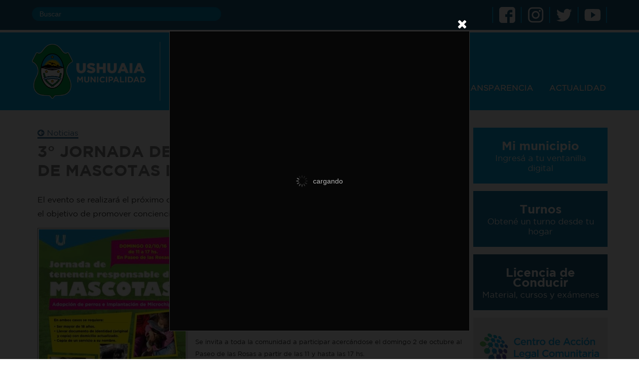

--- FILE ---
content_type: text/html;charset=utf-8
request_url: https://www.ushuaia.gob.ar/noticias/3-jornada-de-tenencia-responsable-de-mascotas-del-a-1
body_size: 10468
content:
<!DOCTYPE html> <html xmlns:og="http://ogp.me/ns" xmlns:fb="http://ogp.me/ns/fb" class="aui ltr" dir="ltr" lang="es-ES"> <head> <meta charset="utf-8"> <meta http-equiv="X-UA-Compatible" content="IE=edge,chrome=1"> <meta name="viewport" content="width=device-width, initial-scale=1.0"> <meta name="title" content="Municipalidad de Ushuaia" /> <meta name="author" content="Dpt. de desarrollo y tecnologías web" /> <meta name="description" content="Sitio oficial de la Municipalidad de Ushuaia - Tierra del Fuego, Antártida e Islas del Atlántico Sur - Argentina." /> <meta name="keywords" content="Ushuaia, Sitio Oficial, Municipalidad, Argentina, Transparencia, Telefonos, Correos, Agenda cultural, Cultura, Prensa, Tramites, Sueldos, Funcionarios, Agentes, Profesionales, Información pública, Boletín oficial, Internet gratuito, Oficina móvil, Intendencia, Intendente, Defensa civil, Magnifica, Noticias, Contribuyentes, Vecino, Transito, Licencia de conducir, Colectivos, Transporte, Rentas, Turismo, Deportes, Juzgado, Concejo deliberante" /> <meta name="robots" content="index, follow" /> <meta name="rating" content="General"/> <meta name="image" content="http://www.ushuaia.gob.ar/responsive-theme/img/logo-ushuaia.png"/> <title>3° JORNADA DE TENENCIA RESPONSABLE DE MASCOTAS DEL AÑO - n - Municipalidad de ushuaia</title> <!--<link class="lfr-css-file" href="/responsive-theme/css/main.css" rel="stylesheet" type="text/css" /> --> <script src="/responsive-theme/js/vendor/jquery-1.9.0.min.js" type="text/javascript"></script> <script src="/responsive-theme/js/bootstrap.min.js" type="text/javascript"></script> <script src="/responsive-theme/js/classie.js"></script> <!-- lazyload --> <script src="/responsive-theme/js/jquery.lazyload.js" type="text/javascript"></script> <script type="text/javascript">
    $(function () {
        $("img.lazy").lazyload();
    });
</script> <!-- Shadowbox --> <link rel="stylesheet" type="text/css" href="/responsive-theme/js/shadowbox-3.0.3/shadowbox.css"> <script type="text/javascript" src="/responsive-theme/js/shadowbox-3.0.3/shadowbox.js"></script> <script type="text/javascript">
    Shadowbox.init({
      skipSetup: true
    });

    $(document).ready(function() {
      var arrImages = $("a[rel*='shadowbox']");
      if(arrImages.length) {
        Shadowbox.setup($("a[rel*='shadowbox']"), {
          player: 'img'
        });
      }
    });
  </script> <!-- Google Analytics --> <script type="text/javascript">
  var _gaq = _gaq || [];
  _gaq.push(['_setAccount', 'UA-22145759-7']);
  _gaq.push(['_trackPageview']);

  (function() {
    var ga = document.createElement('script'); ga.type = 'text/javascript'; ga.async = true;
    ga.src = ('https:' == document.location.protocol ? 'https://ssl' : 'http://www') + '.google-analytics.com/ga.js';
    var s = document.getElementsByTagName('script')[0]; s.parentNode.insertBefore(ga, s);
  })();
  </script> <!-- Google tag (gtag.js) --> <script async src="https://www.googletagmanager.com/gtag/js?id=G-1J2HD2JN8D"></script> <script>
  window.dataLayer = window.dataLayer || [];
  function gtag(){dataLayer.push(arguments);}
  gtag('js', new Date());

  gtag('config', 'G-1J2HD2JN8D');
</script> <!-- Menu de Navegación --> <script src="/responsive-theme/js/jquery.hoverIntent.minified.js" type="text/javascript"></script> <script type="text/javascript">

  // Menu de Navegación
  function menuOver() {
       jQuery(".menu-item").removeClass("menu-item-active");
    jQuery(this).addClass("menu-item-active");

    jQuery(".menu-container").fadeOut();
    var target = "#" + this.getAttribute("container");
    jQuery(target).fadeIn();
    //return false;
  }

  function menuOut() {
    //return false;
  }


  // init para jQuery
  function jQueryInit() {

    var menuConfig = {
      over: menuOver,
      timeout: 750,
      out: menuOut
    };
    jQuery(".menu-item").click(menuOver);


    // Si no tenemos un menu predefinido, pondremos inicio
    if (typeof(activeMenu) == "undefined") activeMenu = "uno";

    // Ahora activamos el menu que corresponda,
    // que fue definido en activeMenu para cada página en Liferay
    jQuery(".menu-item[container='menu-item-"+activeMenu+"']").click();


    // Banner de turismo
    jQuery("#banner").mouseenter(function() { jQuery("#banner_options").slideDown(); });
    jQuery("#banner").mouseleave(function() { jQuery("#banner_options").slideUp(); });


    // Funcion para ampliar/ocultar contenidos (ver ejemplo tramites/transito)
    jQuery(".more-info").click(function(event) {
      event.preventDefault();

      var target = jQuery(this).data('content');
      jQuery('.more-content').hide();
      jQuery('#'+target).show();

    });
    // Volvemos al barra al hacer click en el logo
    jQuery("#logo").click(function(){window.location = "/"});
  }

 jQuery(document).ready(function() {
      jQueryInit();
    });


  </script> <figure id="figure-nml" style="display:none;"> <a id="promo-nml" rel="shadowbox" href="https://www.ushuaia.gob.ar/recursos/popus/CAPS_banner_600x600.gif" > </a> </figure> <figure id="figure-nml" style="display:none"> <a id="promo-nml-chica" rel="shadowbox" href="https://www.ushuaia.gob.ar/recursos/popus/CAPS_banner_600x600.gif" > </a> </figure> <style> #sb-player{ //cursor:pointer; } </style> <script>

    $(document).ready(function(){

        if (!window.matchMedia("(max-width: 767px)").matches){

            let valor = new Promise((resolve, reject) => {
                resolve (localStorage.getItem("nml"));
            });

            valor.then((v) => {

                if((v==null) || (v < new Date().getTime())) {
                    setTimeout(function() {
                        $("#promo-nml").click();

                        setTimeout(function() {
                            $("#promo-nml").on('click',linkImagen());
                        },2000)
                    }, 800);
                let today = new Date();
                today.setHours(today.getHours() + 24);
                localStorage.setItem("nml", today.getTime());
                }
            })

            function linkImagen(){

                $("#sb-player").attr("src", "https://www.ushuaia.gob.ar/recursos/popus/CAPS_banner_600x600.gif")
                .on('click',function(e) {
                    e.preventDefault();
                 
                });

            }

        } else {
                let valor = new Promise((resolve, reject) => {
                    resolve (localStorage.getItem("nml"));
                });

                valor.then((v) => {

                    if((v==null) || (v < new Date().getTime())) {
                        setTimeout(function() {
                            $("#promo-nml-chica").click();

                        setTimeout(function() {
                                $("#promo-nml-chica").on('click',linkImagen());
                            },2000)
                        }, 800);
                    let today = new Date();
                    today.setHours(today.getHours() + 24);
                    localStorage.setItem("nml", today.getTime());
                    }
                })
        
                function linkImagen(){

                   $("#sb-player").attr("src", "https://www.ushuaia.gob.ar/recursos/popus/CAPS_banner_600x600.gif")
                    .on('click',function(e) {
                        e.preventDefault();
                         
                    });

                }
            }
        });

</script> <meta content="text/html; charset=UTF-8" http-equiv="content-type" /> <meta content="Noticias 28/09/2016 3° JORNADA DE TENENCIA RESPONSABLE DE MASCOTAS DEL AÑO El evento se realizará el próximo domingo 2 de octubre en el Paseo de las Rosas de 11 a las 17 hs,..." lang="es-ES" name="description" /> <meta content="información general" lang="es-ES" name="keywords" /> <meta content="" property="fb:app_id" /> <meta content="" property="og:title" /> <meta content="es_ES" property="og:locale" /> <meta content="/image/company_logo?img_id=521900&amp;t=1762363157168" property="og:image" /> <meta content="Prensa" property="og:site_name" /> <meta content="website" property="og:type" /> <meta content="https://www.ushuaia.gob.ar/web/prensa/n" property="og:url" /> <meta content="" name="twitter:title" /> <meta content="photo" name="twitter:card" /> <meta content="/image/company_logo?img_id=521900&amp;t=1762363157168" name="twitter:image" /> <meta content="https://www.ushuaia.gob.ar/web/prensa/n" name="twitter:url" /> <link href="https://www.ushuaia.gob.ar/responsive-theme/images/favicon.ico" rel="Shortcut Icon" /> <link href="https&#x3a;&#x2f;&#x2f;www&#x2e;ushuaia&#x2e;gob&#x2e;ar&#x2f;web&#x2f;prensa&#x3f;p_l_id&#x3d;21979&#x26;p_v_l_s_g_id&#x3d;0&#x26;p_p_state&#x3d;normal&#x26;p_p_lifecycle&#x3d;0&#x26;p_p_id&#x3d;101_INSTANCE_YXt3&#x26;_101_INSTANCE_YXt3_urlTitle&#x3d;3-jornada-de-tenencia-responsable-de-mascotas-del-a-1&#x26;_101_INSTANCE_YXt3_type&#x3d;content&#x26;_101_INSTANCE_YXt3_struts_action&#x3d;&#x25;2Fasset_publisher&#x25;2Fview_content&#x26;p_p_mode&#x3d;view" rel="canonical" /> <link class="lfr-css-file" href="https&#x3a;&#x2f;&#x2f;www&#x2e;ushuaia&#x2e;gob&#x2e;ar&#x2f;responsive-theme&#x2f;css&#x2f;aui&#x2e;css&#x3f;browserId&#x3d;other&#x26;themeId&#x3d;responsivetheme_WAR_responsivetheme&#x26;minifierType&#x3d;css&#x26;languageId&#x3d;es_ES&#x26;b&#x3d;6203&#x26;t&#x3d;1745322918000" rel="stylesheet" type="text/css" /> <link href="&#x2f;html&#x2f;css&#x2f;main&#x2e;css&#x3f;browserId&#x3d;other&#x26;themeId&#x3d;responsivetheme_WAR_responsivetheme&#x26;minifierType&#x3d;css&#x26;languageId&#x3d;es_ES&#x26;b&#x3d;6203&#x26;t&#x3d;1689218932000" rel="stylesheet" type="text/css" /> <link href="https://www.ushuaia.gob.ar/html/portlet/asset_publisher/css/main.css?browserId=other&amp;themeId=responsivetheme_WAR_responsivetheme&amp;minifierType=css&amp;languageId=es_ES&amp;b=6203&amp;t=1762363027000" rel="stylesheet" type="text/css" /> <link href="https://www.ushuaia.gob.ar/html/portlet/journal_content/css/main.css?browserId=other&amp;themeId=responsivetheme_WAR_responsivetheme&amp;minifierType=css&amp;languageId=es_ES&amp;b=6203&amp;t=1762363027000" rel="stylesheet" type="text/css" /> <link href="https://www.ushuaia.gob.ar/html/portlet/login/css/main.css?browserId=other&amp;themeId=responsivetheme_WAR_responsivetheme&amp;minifierType=css&amp;languageId=es_ES&amp;b=6203&amp;t=1762363027000" rel="stylesheet" type="text/css" /> <script type="text/javascript">
	// <![CDATA[
		var Liferay = {
			Browser: {
				acceptsGzip: function() {
					return true;
				},
				getMajorVersion: function() {
					return 131.0;
				},
				getRevision: function() {
					return "537.36";
				},
				getVersion: function() {
					return "131.0";
				},
				isAir: function() {
					return false;
				},
				isChrome: function() {
					return true;
				},
				isFirefox: function() {
					return false;
				},
				isGecko: function() {
					return true;
				},
				isIe: function() {
					return false;
				},
				isIphone: function() {
					return false;
				},
				isLinux: function() {
					return false;
				},
				isMac: function() {
					return true;
				},
				isMobile: function() {
					return false;
				},
				isMozilla: function() {
					return false;
				},
				isOpera: function() {
					return false;
				},
				isRtf: function() {
					return true;
				},
				isSafari: function() {
					return true;
				},
				isSun: function() {
					return false;
				},
				isWap: function() {
					return false;
				},
				isWapXhtml: function() {
					return false;
				},
				isWebKit: function() {
					return true;
				},
				isWindows: function() {
					return false;
				},
				isWml: function() {
					return false;
				}
			},

			Data: {
				NAV_SELECTOR: '#navigation',

				isCustomizationView: function() {
					return false;
				},

				notices: [
					null

					

					
				]
			},

			ThemeDisplay: {
				
					getLayoutId: function() {
						return "9";
					},
					getLayoutURL: function() {
						return "https://www.ushuaia.gob.ar/web/prensa/n";
					},
					getParentLayoutId: function() {
						return "0";
					},
					isPrivateLayout: function() {
						return "false";
					},
					isVirtualLayout: function() {
						return false;
					},
				

				getBCP47LanguageId: function() {
					return "es-ES";
				},
				getCDNBaseURL: function() {
					return "https://www.ushuaia.gob.ar";
				},
				getCDNDynamicResourcesHost: function() {
					return "";
				},
				getCDNHost: function() {
					return "";
				},
				getCompanyId: function() {
					return "1";
				},
				getCompanyGroupId: function() {
					return "10133";
				},
				getDefaultLanguageId: function() {
					return "es_ES";
				},
				getDoAsUserIdEncoded: function() {
					return "";
				},
				getLanguageId: function() {
					return "es_ES";
				},
				getParentGroupId: function() {
					return "12212";
				},
				getPathContext: function() {
					return "";
				},
				getPathImage: function() {
					return "/image";
				},
				getPathJavaScript: function() {
					return "/html/js";
				},
				getPathMain: function() {
					return "/c";
				},
				getPathThemeImages: function() {
					return "https://www.ushuaia.gob.ar/responsive-theme/images";
				},
				getPathThemeRoot: function() {
					return "/responsive-theme";
				},
				getPlid: function() {
					return "21979";
				},
				getPortalURL: function() {
					return "https://www.ushuaia.gob.ar";
				},
				getPortletSetupShowBordersDefault: function() {
					return true;
				},
				getScopeGroupId: function() {
					return "12212";
				},
				getScopeGroupIdOrLiveGroupId: function() {
					return "12212";
				},
				getSessionId: function() {
					
						
						
							return "";
						
					
				},
				getSiteGroupId: function() {
					return "12212";
				},
				getURLControlPanel: function() {
					return "/group/control_panel?refererPlid=21979";
				},
				getURLHome: function() {
					return "https\x3a\x2f\x2fwww\x2eushuaia\x2egob\x2ear\x2fweb\x2fguest\x2fhome";
				},
				getUserId: function() {
					return "5";
				},
				getUserName: function() {
					
						
						
							return "";
						
					
				},
				isAddSessionIdToURL: function() {
					return false;
				},
				isFreeformLayout: function() {
					return false;
				},
				isImpersonated: function() {
					return false;
				},
				isSignedIn: function() {
					return false;
				},
				isStateExclusive: function() {
					return false;
				},
				isStateMaximized: function() {
					return false;
				},
				isStatePopUp: function() {
					return false;
				}
			},

			PropsValues: {
				NTLM_AUTH_ENABLED: false
			}
		};

		var themeDisplay = Liferay.ThemeDisplay;

		

		Liferay.AUI = {
			getAvailableLangPath: function() {
				return 'available_languages.jsp?browserId=other&themeId=responsivetheme_WAR_responsivetheme&colorSchemeId=01&languageId=es_ES&b=6203&t=1689218926000';
			},
			getCombine: function() {
				return false;
			},
			getComboPath: function() {
				return '/combo/?browserId=other&minifierType=&languageId=es_ES&b=6203&t=1689218926000&';
			},
			getFilter: function() {
				
					
					
					
						return 'raw';
					
				
			},
			getJavaScriptRootPath: function() {
				return '/html/js';
			},
			getLangPath: function() {
				return 'aui_lang.jsp?browserId=other&themeId=responsivetheme_WAR_responsivetheme&colorSchemeId=01&languageId=es_ES&b=6203&t=1689218926000';
			}
		};

		Liferay.authToken = 'nKfo5ZOe';

		

		Liferay.currentURL = '\x2fweb\x2fprensa\x2fn\x2f-\x2fasset_publisher\x2fYXt3\x2fcontent\x2f3-jornada-de-tenencia-responsable-de-mascotas-del-a-1';
		Liferay.currentURLEncoded = '%2Fweb%2Fprensa%2Fn%2F-%2Fasset_publisher%2FYXt3%2Fcontent%2F3-jornada-de-tenencia-responsable-de-mascotas-del-a-1';
	// ]]>
</script> <script src="/html/js/aui/aui/aui.js?t=1689218926000" type="text/javascript"></script> <script src="/html/js/aui/aui-base-html5-shiv/aui-base-html5-shiv.js?t=1689218926000" type="text/javascript"></script> <script src="/html/js/liferay/browser_selectors.js?t=1689218926000" type="text/javascript"></script> <script src="/html/js/liferay/modules.js?t=1689218926000" type="text/javascript"></script> <script src="/html/js/liferay/aui_sandbox.js?t=1689218926000" type="text/javascript"></script> <script src="/html/js/aui/arraylist-add/arraylist-add.js?t=1689218926000" type="text/javascript"></script> <script src="/html/js/aui/arraylist-filter/arraylist-filter.js?t=1689218926000" type="text/javascript"></script> <script src="/html/js/aui/arraylist/arraylist.js?t=1689218926000" type="text/javascript"></script> <script src="/html/js/aui/array-extras/array-extras.js?t=1689218926000" type="text/javascript"></script> <script src="/html/js/aui/array-invoke/array-invoke.js?t=1689218926000" type="text/javascript"></script> <script src="/html/js/aui/attribute-base/attribute-base.js?t=1689218926000" type="text/javascript"></script> <script src="/html/js/aui/attribute-complex/attribute-complex.js?t=1689218926000" type="text/javascript"></script> <script src="/html/js/aui/attribute-core/attribute-core.js?t=1689218926000" type="text/javascript"></script> <script src="/html/js/aui/attribute-observable/attribute-observable.js?t=1689218926000" type="text/javascript"></script> <script src="/html/js/aui/attribute-extras/attribute-extras.js?t=1689218926000" type="text/javascript"></script> <script src="/html/js/aui/base-base/base-base.js?t=1689218926000" type="text/javascript"></script> <script src="/html/js/aui/base-pluginhost/base-pluginhost.js?t=1689218926000" type="text/javascript"></script> <script src="/html/js/aui/classnamemanager/classnamemanager.js?t=1689218926000" type="text/javascript"></script> <script src="/html/js/aui/datatype-xml-format/datatype-xml-format.js?t=1689218926000" type="text/javascript"></script> <script src="/html/js/aui/datatype-xml-parse/datatype-xml-parse.js?t=1689218926000" type="text/javascript"></script> <script src="/html/js/aui/dom-base/dom-base.js?t=1689218926000" type="text/javascript"></script> <script src="/html/js/aui/dom-core/dom-core.js?t=1689218926000" type="text/javascript"></script> <script src="/html/js/aui/dom-screen/dom-screen.js?t=1689218926000" type="text/javascript"></script> <script src="/html/js/aui/dom-style/dom-style.js?t=1689218926000" type="text/javascript"></script> <script src="/html/js/aui/event-base/event-base.js?t=1689218926000" type="text/javascript"></script> <script src="/html/js/aui/event-custom-base/event-custom-base.js?t=1689218926000" type="text/javascript"></script> <script src="/html/js/aui/event-custom-complex/event-custom-complex.js?t=1689218926000" type="text/javascript"></script> <script src="/html/js/aui/event-delegate/event-delegate.js?t=1689218926000" type="text/javascript"></script> <script src="/html/js/aui/event-focus/event-focus.js?t=1689218926000" type="text/javascript"></script> <script src="/html/js/aui/event-hover/event-hover.js?t=1689218926000" type="text/javascript"></script> <script src="/html/js/aui/event-key/event-key.js?t=1689218926000" type="text/javascript"></script> <script src="/html/js/aui/event-mouseenter/event-mouseenter.js?t=1689218926000" type="text/javascript"></script> <script src="/html/js/aui/event-mousewheel/event-mousewheel.js?t=1689218926000" type="text/javascript"></script> <script src="/html/js/aui/event-outside/event-outside.js?t=1689218926000" type="text/javascript"></script> <script src="/html/js/aui/event-resize/event-resize.js?t=1689218926000" type="text/javascript"></script> <script src="/html/js/aui/event-simulate/event-simulate.js?t=1689218926000" type="text/javascript"></script> <script src="/html/js/aui/event-synthetic/event-synthetic.js?t=1689218926000" type="text/javascript"></script> <script src="/html/js/aui/intl/intl.js?t=1689218926000" type="text/javascript"></script> <script src="/html/js/aui/io-base/io-base.js?t=1689218926000" type="text/javascript"></script> <script src="/html/js/aui/io-form/io-form.js?t=1689218926000" type="text/javascript"></script> <script src="/html/js/aui/io-queue/io-queue.js?t=1689218926000" type="text/javascript"></script> <script src="/html/js/aui/io-upload-iframe/io-upload-iframe.js?t=1689218926000" type="text/javascript"></script> <script src="/html/js/aui/io-xdr/io-xdr.js?t=1689218926000" type="text/javascript"></script> <script src="/html/js/aui/json-parse/json-parse.js?t=1689218926000" type="text/javascript"></script> <script src="/html/js/aui/json-stringify/json-stringify.js?t=1689218926000" type="text/javascript"></script> <script src="/html/js/aui/node-base/node-base.js?t=1689218926000" type="text/javascript"></script> <script src="/html/js/aui/node-core/node-core.js?t=1689218926000" type="text/javascript"></script> <script src="/html/js/aui/node-event-delegate/node-event-delegate.js?t=1689218926000" type="text/javascript"></script> <script src="/html/js/aui/node-event-simulate/node-event-simulate.js?t=1689218926000" type="text/javascript"></script> <script src="/html/js/aui/node-focusmanager/node-focusmanager.js?t=1689218926000" type="text/javascript"></script> <script src="/html/js/aui/node-pluginhost/node-pluginhost.js?t=1689218926000" type="text/javascript"></script> <script src="/html/js/aui/node-screen/node-screen.js?t=1689218926000" type="text/javascript"></script> <script src="/html/js/aui/node-style/node-style.js?t=1689218926000" type="text/javascript"></script> <script src="/html/js/aui/oop/oop.js?t=1689218926000" type="text/javascript"></script> <script src="/html/js/aui/plugin/plugin.js?t=1689218926000" type="text/javascript"></script> <script src="/html/js/aui/pluginhost-base/pluginhost-base.js?t=1689218926000" type="text/javascript"></script> <script src="/html/js/aui/pluginhost-config/pluginhost-config.js?t=1689218926000" type="text/javascript"></script> <script src="/html/js/aui/querystring-stringify-simple/querystring-stringify-simple.js?t=1689218926000" type="text/javascript"></script> <script src="/html/js/aui/queue-promote/queue-promote.js?t=1689218926000" type="text/javascript"></script> <script src="/html/js/aui/selector-css2/selector-css2.js?t=1689218926000" type="text/javascript"></script> <script src="/html/js/aui/selector-css3/selector-css3.js?t=1689218926000" type="text/javascript"></script> <script src="/html/js/aui/selector-native/selector-native.js?t=1689218926000" type="text/javascript"></script> <script src="/html/js/aui/selector/selector.js?t=1689218926000" type="text/javascript"></script> <script src="/html/js/aui/widget-base/widget-base.js?t=1689218926000" type="text/javascript"></script> <script src="/html/js/aui/widget-htmlparser/widget-htmlparser.js?t=1689218926000" type="text/javascript"></script> <script src="/html/js/aui/widget-skin/widget-skin.js?t=1689218926000" type="text/javascript"></script> <script src="/html/js/aui/widget-uievents/widget-uievents.js?t=1689218926000" type="text/javascript"></script> <script src="/html/js/aui/yui-throttle/yui-throttle.js?t=1689218926000" type="text/javascript"></script> <script src="/html/js/aui/aui-base-core/aui-base-core.js?t=1689218926000" type="text/javascript"></script> <script src="/html/js/aui/aui-base-lang/aui-base-lang.js?t=1689218926000" type="text/javascript"></script> <script src="/html/js/aui/aui-classnamemanager/aui-classnamemanager.js?t=1689218926000" type="text/javascript"></script> <script src="/html/js/aui/aui-component/aui-component.js?t=1689218926000" type="text/javascript"></script> <script src="/html/js/aui/aui-debounce/aui-debounce.js?t=1689218926000" type="text/javascript"></script> <script src="/html/js/aui/aui-delayed-task-deprecated/aui-delayed-task-deprecated.js?t=1689218926000" type="text/javascript"></script> <script src="/html/js/aui/aui-event-base/aui-event-base.js?t=1689218926000" type="text/javascript"></script> <script src="/html/js/aui/aui-event-input/aui-event-input.js?t=1689218926000" type="text/javascript"></script> <script src="/html/js/aui/aui-form-validator/aui-form-validator.js?t=1689218926000" type="text/javascript"></script> <script src="/html/js/aui/aui-node-base/aui-node-base.js?t=1689218926000" type="text/javascript"></script> <script src="/html/js/aui/aui-node-html5/aui-node-html5.js?t=1689218926000" type="text/javascript"></script> <script src="/html/js/aui/aui-selector/aui-selector.js?t=1689218926000" type="text/javascript"></script> <script src="/html/js/aui/aui-timer/aui-timer.js?t=1689218926000" type="text/javascript"></script> <script src="/html/js/liferay/dependency.js?t=1689218926000" type="text/javascript"></script> <script src="/html/js/liferay/events.js?t=1689218926000" type="text/javascript"></script> <script src="/html/js/liferay/language.js?t=1689218926000" type="text/javascript"></script> <script src="/html/js/liferay/liferay.js?t=1689218926000" type="text/javascript"></script> <script src="/html/js/liferay/util.js?t=1689218926000" type="text/javascript"></script> <script src="/html/js/liferay/portal.js?t=1689218926000" type="text/javascript"></script> <script src="/html/js/liferay/portlet.js?t=1689218926000" type="text/javascript"></script> <script src="/html/js/liferay/portlet_sharing.js?t=1689218926000" type="text/javascript"></script> <script src="/html/js/liferay/workflow.js?t=1689218926000" type="text/javascript"></script> <script src="/html/js/liferay/form.js?t=1689218926000" type="text/javascript"></script> <script src="/html/js/liferay/form_placeholders.js?t=1689218926000" type="text/javascript"></script> <script src="/html/js/liferay/icon.js?t=1689218926000" type="text/javascript"></script> <script src="/html/js/liferay/menu.js?t=1689218926000" type="text/javascript"></script> <script src="/html/js/liferay/notice.js?t=1689218926000" type="text/javascript"></script> <script src="/html/js/liferay/poller.js?t=1689218926000" type="text/javascript"></script> <script type="text/javascript">
	// <![CDATA[
		

			

			
				Liferay.Portlet.list = ['101_INSTANCE_YXt3', '56_INSTANCE_qSR7', '101_INSTANCE_J8Um', 'contactoporareaportlet_WAR_contactoporareaportlet_INSTANCE_RM8T', '58'];
			
		

		

		
	// ]]>
</script> <link class="lfr-css-file" href="https&#x3a;&#x2f;&#x2f;www&#x2e;ushuaia&#x2e;gob&#x2e;ar&#x2f;responsive-theme&#x2f;css&#x2f;main&#x2e;css&#x3f;browserId&#x3d;other&#x26;themeId&#x3d;responsivetheme_WAR_responsivetheme&#x26;minifierType&#x3d;css&#x26;languageId&#x3d;es_ES&#x26;b&#x3d;6203&#x26;t&#x3d;1745322918000" rel="stylesheet" type="text/css" /> <style type="text/css">

		

			

				

					

#p_p_id_101_INSTANCE_YXt3_ .portlet-borderless-container {
border-width:;
border-style:
}
.asset-content {
margin-left: 0px !important;
margin-right: 0px !important;
}



				

			

		

			

				

					

#p_p_id_56_INSTANCE_qSR7_ .portlet-borderless-container {
border-width:;
border-style:
}




				

			

		

			

		

			

		

			

		

			

		

	</style> </head> <body class=" yui3-skin-sam controls-visible signed-out public-page site dockbar-split"> <!--[if lt IE 7]> <p class="chromeframe">Estás usando un navegador <strong>muy viejo</strong>. Te recomendamos <a href="http://browsehappy.com/">actualizarlo lo antes posible</a> o <a href="http://www.google.com/chromeframe/?redirect=true">activar Google Chrome Frame</a> para mejorar las prestaciones.</p> <![endif]--> <div class="contenedor-raiz"> <header> <div class="bloque-superior"> <div class="contenedor"> <!--<div class="clima"><script type="text/javascript">

    //Las palabras entre :: seran las que se reemplacen
    var template = '<div class="weather-icon">' +
                   '<img src="/responsive-theme/img/weather/:codigoImagen:.png"/>' +
                   '</div>' +
                   '<div class="weather-temperatura">:temperatura:°</div>';

    $(document).ready(function() {

        $.ajax({
        url : '/weather-api/weather',
        type : 'GET',
        dataType : 'json',
        success : function(json) {
            var contenedor = $('#clima-container');
            var item = template.replace(':codigoImagen:',json.code)
                               .replace(':temperatura:',json.temp);
            contenedor.empty();
            contenedor.append(item);
        },
        error : function(xhr, status) {
           console.log('Error al buscar los datos del clima - '+status);
            var contenedor = $('#clima-container');
            var contenido = template.replace(':temperatura:°','-');
            contenedor.empty();
            contenedor.append(contenido);

            var icono = $('.weather-icon');
            icono.empty();
            icono.append('<div>No disponible</div>');
        },
    });
});

</script> <div id="clima-container">&nbsp;</div></div>--> <div class="buscador"><form action="/buscar" id="form" method="get"><input id="p_p_id" name="p_p_id" type="hidden" value="buscador_WAR_buscador" /> <input class="texto-buscado" id="keywords" name="keywords" placeholder="Buscar" type="text" value="" />&nbsp;</form></div> <div class="redes-sociales"><a class="icono-social" href="https://www.facebook.com/UshuaiaMunicipalidad/?fref=ts" target="_blank"><img src="/responsive-theme/images/iconos/facebook-32px.png" /> </a> <a class="icono-social" href="https://www.instagram.com/ushuaiamunicipalidad/" target="_blank"> <img src="/responsive-theme/images/iconos/instagram-32px.png" /> </a> <a class="icono-social" href="https://twitter.com/UshuaiaMuni?lang=es" target="_blank"> <img src="/responsive-theme/images/iconos/twitter-32px.png" /> </a> <a class="icono-social" href="https://www.youtube.com/channel/UC9e4xTvTgVo62OeGHXeYMKg" target="_blank"> <img src="/responsive-theme/images/iconos/youtube-32px.png" /> </a></div> </div> </div> <div class="bloque-inferior"> <div class="contenedor"> <div class="logo"> <a class="a-non-styled" href="/home"> <img src="/responsive-theme/images/escudo-u.png" /> </a> </div> <div class="hidden-phone" id="header"> <div id="header_menu" style=""> <nav class="cbp-hrmenu" id="cbp-hrmenu"> <ul> <li><a class="a-non-styled" href="#">INICIO</a> <div class="cbp-hrsub"> <div class="cbp-hrsub-inner"> <div> <h4>&nbsp;</h4> <ul> <li><a href="/home">Ir a la portada</a></li> <li><a href="/contactos">Teléfonos útiles</a></li> <li><a href="/boletin-oficial">Boletín oficial</a></li> <li><a href="/autoridades">Autoridades</a></li> </ul> </div> <div> <h4>&nbsp;</h4> <ul> <li><a href="/defensa-civil">Defensa civil</a></li> <li><a href="/zoonosis">Zoonosis</a></li> <li><a href="/bromatologia">Bromatología</a></li> <li><a href="/rentas">Rentas Municipal</a></li> </ul> </div> <div> <h4>&nbsp;</h4> <ul> <li><a href="/mi-bondi">Mi bondi</a></li> <li><a href="/boleto-estudiantil">Boleto estudiantil</a></li> <li><a href="/recorrido-colectivos">Recorrido colectivos</a></li> <li><a href="/transporte/recarga-tarjeta-sube">Recarga SUBE</a></li> </ul> </div> <div><!-- ... --></div> </div> </div> </li> <li><a class="a-non-styled" href="#">GOBIERNO</a> <div class="cbp-hrsub"> <div class="cbp-hrsub-inner"> <div> <h4>&nbsp;</h4> <ul> <li><a href="/autoridades">Intendencia</a></li> <li><a href="/jefatura-de-gabinete">Jefatura de Gabinete</a></li> <li><a href="/secretaria-de-gobierno">Sec. de Gobierno</a></li> <li><a href="/legal-tecnica">Sec. Legal y Técnica</a></li> <li><a href="/secretaria-economia-y-finanzas">Sec. de Economía y Finanzas</a></li> <li><a href="/secretaria-de-politicas-sociales-sanitarias-y-de-derechos-humanos">Sec. de Políticas Sociales, Sanitarias y Derechos Humanos</a></li> <li><a href="/cultura-educacion">Sec. de Cultura y Educación</a></li> <li><a href="/secretaria-de-la-mujer">Sec. de la mujer</a></li> </ul> </div> <div> <h4>&nbsp;</h4> <ul> <li><a href="/secretaria-de-habitat-y-ordenamiento-territorial">Sec. de Hábitat y Ordenamiento Urbano</a></li> <li><a href="/secretaria-de-planificacion-e-inversion-publica">Sec. de Planificación e Inversión Pública</a></li> <li><a href="/secretaria-de-medio-ambiente">Sec. de Medio Ambiente y Desarrollo Sustentable</a></li> <li><a href="/instituto-municipal-de-deportes">Instituto Municipal de Deportes</a></li> <li><a href="/turismo">Sec. de Turismo</a></li> <li><a href="/secretaria-de-relaciones-parlamentarias">Sec. de Relaciones Parlamentarias</a></li> <li><a href="/subsecretaria-de-unidad-de-intendencia">Subsec. de Unidad de Intendencia</a></li> </ul> </div> <div> <h4>&nbsp;</h4> <ul> <li><a href="/subsecretaria-de-participacion-y-gestion-comunitaria">Subsec. de Participación y Gestión Comunitaria</a></li> <li><a href="/secretaria-de-asuntos-malvinas">Secretaría de Asuntos Malvinas</a></li> <li><a href="/juzgado-faltas">Juzgado Administrativo Municipal De Faltas</a></li> <li><a href="/sindicatura-general">Sindicatura General Municipal</a></li> <li><a href="/buenos-aires">Delegación Buenos Aires</a></li> <li><a href="/escribania-general">Escribana General</a></li> <li><a href="/concejo-deliberante">Concejo Deliberante</a></li> </ul> </div> </div> </div> </li> <li><a class="a-non-styled" href="/servicios-municipales">SERVICIOS</a></li> <li><a class="a-non-styled" href="https://tramites.ushuaia.gob.ar">TRAMITES</a></li> <li><a class="a-non-styled" href="/transparencia">TRANSPARENCIA</a></li> <li><a class="a-non-styled" href="/noticias">ACTUALIDAD</a></li> </ul> </nav> </div> </div> <script>
   $(document).ready(function(){

      var timer;
   var delay = 250;

   var a= (function(){
     var c=$("#cbp-hrmenu > ul > li"),h=c.children("a"),d=$("body"),e=-1;
     function g(){
       h.on("touchstart mouseover",b);
       c.on("touchstart mouseover",function(i){
         i.stopPropagation()})
     }
     function b(k){
       timer = setTimeout(function() {
        if(e!==-1){
          c.eq(e).removeClass("cbp-hropen")
        }
        var j=$(k.currentTarget).parent("li"),i=j.index();
        if(e===i){
          j.removeClass("cbp-hropen");
          e=-1
        }else{
          j.addClass("cbp-hropen");
          e=i;
          d.off("touchstart mouseover").on("touchstart mouseover",f)
        }
        return false
      }, delay);}
     function f(i){
       c.eq(e).removeClass("cbp-hropen");
       clearTimeout(timer);
       e=-1
     }
     return{
       init:g
     }
   })();

   $(function(){
    a.init()
   })
   })


</script> <div class="hidden-print" id="header-menu-mobile"><!-- MENÚ PARA VISTAS DE CELULAR --><span class="btn-menu-movil" onclick="abrirBarra()">?</span> <div class="barra-lateral" id="menu-movil"><a class="btn-cerrar" href="javascript:void(0)" onclick="cerrarBarra()">×</a> <div class="accordion" id="menu-inicio" style="margin-bottom: 0;"> <div class="accordion-group" style="border: none;"> <div class="accordion-heading" style="padding: 8px 8px 0px 20px;"><a class="accordion-toggle" data-parent="menu-inicio" data-toggle="collapse" href="#inicio">Inicio </a></div> <div class="accordion-body collapse" id="inicio"> <div class="accordion-inner"> <ul> <li><a href="/boletin-oficial">Boletín oficial</a></li> <li><a href="/autoridades">Autoridades</a></li> <li><a href="/defensa-civil">Defensa civil</a></li> <li><a href="/zoonosis">Zoonosis</a></li> <li><a href="/bromatologia">Bromatología</a></li> <li><a href="/rentas">Rentas Municipal</a></li> <li><a href="/mi-bondi">Mi bondi</a></li> <li><a href="/boleto-estudiantil">Boleto estudiantil</a></li> <li><a href="/recorrido-colectivos">Recorrido colectivos</a></li> <li><a href="/transporte/recarga-tarjeta-sube">Recarga SUBE</a></li> </ul> </div> </div> </div> </div> <a href="/autoridades">Gobierno</a> <a href="/servicios-municipales">Servicios</a> <a href="https://tramites.ushuaia.gob.ar">Trámites</a> <a href="/transparencia">Transparencia</a> <a href="/noticias">Actualidad</a> <a href="/webmail">Correo</a> <a href="/agentes">Personal municipal</a></div> </div> <script>
  function abrirBarra() {
    document.getElementById("menu-movil").style.width = "80%";
    document.documentElement.style.overflow = "hidden";
}

function cerrarBarra() {
    document.getElementById("menu-movil").style.width = "0";
    document.documentElement.style.overflow = "";
}
</script> </div> </div> </header> <div id="content" class="contenedor"> <div class="row-fluid portlet-layout contenedor-principal"> <div class="fuente-contenido portlet-column portlet-column-first" id="column-2"> <div class="portlet-dropzone portlet-column-content portlet-column-content-first col-content" id="layout-column_column-2"> <div class="portlet-boundary portlet-boundary_101_ portlet-static portlet-static-end portlet-borderless portlet-asset-publisher " id="p_p_id_101_INSTANCE_YXt3_" > <span id="p_101_INSTANCE_YXt3"></span> <div class="portlet-borderless-container" style=""> <div class="portlet-body"> <div> <div class="asset-full-content no-title"> <div class="asset-content" id="_101_INSTANCE_YXt3_524108"> <div class="journal-content-article"> <style> .noticia-interna-contenedor{ line-height: 28px !important; font-size: 100% !important; padding-top: 0.5em; } .noticia-interna-resumen{ font-style: italic; } .noticia-interna-volanta{ /*font-size: 80% !important; line-height: 24px !important;*/ } .noticia-interna-copete{ /*font-size: 80% !important; line-height: 24px !important;*/ } .noticia-interna-contenido { font-size: 80% !important; line-height: 24px !important; } .noticia-interna-titulo{ font-family: 'Gotham-Bold' !important; } .abstract-date { background-color: #167ba9; color: white; display: block; float: right; text-align: center; padding: 1em 0.5em; margin-left: 1em; margin-top: 0em !important; line-height: 0.5em !important; } .noticia-interna-titulo { font-size: 2em !important; } /* Large desktop & tablets */ @media (min-width: 1200px) { .noticia-interna-imagen-tableomas{ display: block; } .noticia-interna-imagen-tableomenos{ display: none; } } /* Landscape tablet and old desktop */ @media (min-width: 980px) and (max-width: 1199px) { .noticia-interna-imagen-tableomas{ display: block; } .noticia-interna-imagen-tableomenos{ display: none; } } /* Portrait tablet */ @media (min-width: 768px) and (max-width: 979px) { .noticia-interna-imagen-tableomas{ display: block; } .noticia-interna-imagen-tableomenos{ display: none; } } /* Landscape phone to portrait tablet */ @media (min-width: 481px) and (max-width: 767px) { .noticia-interna-imagen-tableomas{ display: none; } .noticia-interna-imagen-tableomenos{ display: block; } figure.image.alignleft { max-width: 100%; padding: 5%; } .noticia-interna-contenido, .noticia-interna-volanta, .noticia-interna-copete{ padding: 2% } } /* Landscape phones and down */ @media only screen and (max-width: 480px) { .noticia-interna-imagen-tableomas{ display: none; } .noticia-interna-imagen-tableomenos{ display: block; } figure.image.alignleft { width: 100%; align-items: center; display: flex; flex-direction: column; } .noticia-interna-contenido, .noticia-interna-volanta, .noticia-interna-copete { padding: 2% } } </style> <a href="/noticias" style="color: #45769a;border-bottom: solid;"><i class="icon-circle-arrow-left"></i> Noticias</a> <div class="abstract-date">28/09/2016</div> <div class="noticia-interna-contenedor"> <h1 class="page-title noticia-interna-titulo">3° JORNADA DE TENENCIA RESPONSABLE DE MASCOTAS DEL AÑO</h1> <p class="noticia-interna-copete">El evento se realizará el próximo domingo 2 de octubre en el Paseo de las Rosas de 11 a las 17 hs, siempre con el objetivo de promover conciencia en cuanto a la tenencia responsable de mascotas.</p> <figure alignsize="ml" class="image alignleft" style="margin-bottom:2px;"> <a href="/img-cache/img?w=1200&f=/documents/12212/0/Tenencia+Responsable+-2+oct.jpg/5de1430b-435c-4764-84a4-112411ba2899&amp;t=1475059983000" rel="shadowbox[galeria]"> <img class="lazy" src="/img-cache/img?w=400&f=/documents/12212/0/Tenencia+Responsable+-2+oct.jpg/5de1430b-435c-4764-84a4-112411ba2899&amp;t=1475059983000" > </a> </figure> <div class="noticia-interna-contenido"> <p> <p>La Municipalidad invita a todos los vecinos a participar de una nueva jornada de &nbsp;tenencia responsable de mascotas, a cargo de la Dirección de Zoonosis.</p> <p>Durante la misma se implantarán microchips en perros mayores de 3 meses de edad, los cuales deberán contar con collar, correa y bozal de ser necesario. Además se podrá adoptar perros que se encuentran en los caniles municipales.</p> <p>Los mayores responsables que asistan deberán contar con DNI actualizado y una copia del mismo. Cabe destacar que es necesario tener el domicilio actualizado, por lo que también se puede agregar una copia de un servicio.</p> <p>Se invita a toda la comunidad a participar acercándose el domingo 2 de octubre al Paseo de las Rosas a partir de las 11 y hasta las 17 hs.</p> </p> </div> </div> </div> <br /> </div> <div class="asset-metadata"> </div> </div> </div> </div> </div> </div> </div> </div> <div class="portlet-column portlet-column-last" id="column-3"> <div class="portlet-dropzone portlet-column-content portlet-column-content-last" id="layout-column_column-3"> <div class="portlet-boundary portlet-boundary_56_ portlet-static portlet-static-end portlet-borderless portlet-journal-content visible-desktop" id="p_p_id_56_INSTANCE_qSR7_" > <span id="p_56_INSTANCE_qSR7"></span> <div class="portlet-borderless-container" style=""> <div class="portlet-body"> <div class="journal-content-article"> <div id="banner-lateral"> <a href="/ventanilla-digital"><div class="acceso-ventanilla"><span>Mi municipio</span> <span>Ingresá a tu ventanilla digital</span> </div></a> <a href="/turnos"><div class="acceso-expedientes"><span>Turnos</span> <span>Obtené un turno desde tu hogar</span> </div></a> <!--<div class="acceso-expedientes"><a href="/expedientes-administrativos"><span>Expedientes</span> <span>Consultá el estado de tu trámite</span> </a></div>--> <a href="/tramites/licencia-conducir"><div class="acceso-licencia"><span>Licencia de Conducir</span> <span>Material, cursos y exámenes</span> </div></a> <a href="/accion-legal-comunitaria"><span><img src="/documents/18/605477/CLAC-web.png/2efdf649-a2c6-4caf-b31a-25cd099d4613?t=1550072232725" /> </span> </a> <a href="https://masushuaia.com/"><span><img class="fondo-claro" src="/documents/18/18475/tarjeta-descuentos/45cfb696-62a4-45bf-a223-98beee59439a?t=1607105125354" /> </span></a> </div> </div> <div class="entry-links"> </div> </div> </div> </div> </div> </div> </div> <!-- #main-content --> <form action="#" id="hrefFm" method="post" name="hrefFm"> <span></span> </form> </div> <footer> <div class="contenedor-redes-sociales"><a href="#"><img src="/responsive-theme/images/iconos/twitter-64px.png" /> </a> <a href="#"> <img src="/responsive-theme/images/iconos/youtube-64px.png" /> </a> <a href="#"> <img src="/responsive-theme/images/iconos/instagram-64px.png" /> </a> <a href="#"> <img src="/responsive-theme/images/iconos/facebook-64px.png" /> </a></div> <div class="contenedor-numeros-contacto"> <div class="contenedor contactos"> <a href="tel:08006660889"> <div class="contacto"> <span>0800-666-0889</span> <p>atencion al vecino</p> </div> </a> <a href="tel:422377"> <div class="contacto"> <span>422377</span> <p>zoonosis</p> </div> </a> <a href="tel:2901613278"> <div class="contacto"> <span>2901613278</span> <p>zoonosis anexo</p> </div> </a> <a href="tel:103"> <div class="contacto"> <span>103</span> <p>defensa civil</p> </div> </a> <a href="/agentes"> <div class="contacto"> <img src="/responsive-theme/images/iconos/candado-azul-68px.png" /> <p>personal municipal</p> </div> </a> </div> </div> <div class="bloque-inferior"> <div class="contenedor direccion"> <img src="/responsive-theme/images/iconos/letras-footer.png" /> <span>Arturo Coronado N° 486</span> </div> </div> </footer> </div> </body> </html> 

--- FILE ---
content_type: text/css
request_url: https://www.ushuaia.gob.ar/responsive-theme/js/shadowbox-3.0.3/shadowbox.css
body_size: 1197
content:
#sb-title-inner, #sb-info-inner, #sb-loading-inner, div.sb-message {
  font-family: "HelveticaNeue-Light","Helvetica Neue",Helvetica,Arial,sans-serif;
  font-weight: 200;
  color: #fff; }

#sb-container {
  position: fixed;
  margin: 0;
  padding: 0;
  top: 0;
  left: 0;
  z-index: 999;
  text-align: left;
  visibility: hidden;
  display: none; }

#sb-overlay {
  position: relative;
  height: 100%;
  width: 100%; }

#sb-wrapper {
  position: absolute;
  visibility: hidden;
  width: 100px; }

#sb-wrapper-inner {
  position: relative;
  border: 1px solid #303030;
  overflow: hidden;
  height: 100px; }

#sb-body {
  position: relative;
  height: 100%; }

#sb-body-inner {
  position: absolute;
  height: 100%;
  width: 100%; }

#sb-player.html {
  height: 100%;
  overflow: auto; }

#sb-body img {
  border: none; }

#sb-loading {
  position: relative;
  height: 100%; }

#sb-loading-inner {
  position: absolute;
  font-size: 14px;
  line-height: 24px;
  height: 24px;
  top: 50%;
  margin-top: -12px;
  width: 100%;
  text-align: center; }

#sb-loading-inner span {
  background: url(loading.gif) no-repeat;
  padding-left: 34px;
  display: inline-block; }

#sb-body, #sb-loading {
  background-color: #060606; }

#sb-title, #sb-info {
  position: relative;
  margin: 0;
  padding: 0;
  overflow: hidden; }

#sb-title, #sb-title-inner {
  height: 26px;
  line-height: 26px; }

#sb-title-inner {
  font-size: 25px; }

#sb-info, #sb-info-inner {
  height: 20px;
  line-height: 20px; }

#sb-info-inner {
  font-size: 17px; }

#sb-nav {
  float: right;
  height: 16px;
  padding: 2px 0;
  width: 45%; }

#sb-nav a {
  display: block;
  float: right;
  height: 16px;
  width: 16px;
  margin-left: 3px;
  cursor: pointer;
  background-repeat: no-repeat; }

#sb-nav-close {
  background-image: url(close.png); }

#sb-nav-next {
  background-image: url(next.png); }

#sb-nav-previous {
  background-image: url(previous.png); }

#sb-nav-play {
  background-image: url(play.png); }

#sb-nav-pause {
  background-image: url(pause.png); }

#sb-counter {
  float: left;
  width: 45%; }

#sb-counter a {
  padding: 0 4px 0 0;
  text-decoration: none;
  cursor: pointer;
  color: #fff; }

#sb-counter a.sb-counter-current {
  text-decoration: underline; }

div.sb-message {
  font-size: 12px;
  padding: 10px;
  text-align: center; }

div.sb-message a:link, div.sb-message a:visited {
  color: #fff;
  text-decoration: underline; }

/*modificaciones joniq*/
#sb-title-inner span {
  float: right;
  padding-right: 5px; }

#siguiente {
  position: relative;
  width: 10%;
  float: right;
  opacity: 0;
  background: rgba(235, 236, 236, 0.5);
  background: -moz-linear-gradient(left, rgba(235, 236, 236, 0.5) 0%, black 100%);
  background: -webkit-gradient(left top, right top, color-stop(0%, rgba(235, 236, 236, 0.5)), color-stop(100%, black));
  background: -webkit-linear-gradient(left, rgba(235, 236, 236, 0.5) 0%, black 100%);
  background: -o-linear-gradient(left, rgba(235, 236, 236, 0.5) 0%, black 100%);
  background: -ms-linear-gradient(left, rgba(235, 236, 236, 0.5) 0%, black 100%);
  background: linear-gradient(to right, rgba(235, 236, 236, 0.5) 0%, #000000 100%);
  filter: progid:DXImageTransform.Microsoft.gradient(startColorstr='#ebecec', endColorstr='#000000', GradientType=1 ); }

#siguiente:hover {
  opacity: 0.7;
  transition: 1s; }

#siguiente span {
  position: absolute;
  top: 45%;
  right: 10%;
  font-size: 10vh;
  color: #ebecec; }

#anterior {
  position: absolute;
  display: inline-block;
  z-index: 2;
  width: 10%;
  opacity: 0;
  background: black;
  background: -moz-linear-gradient(left, black 0%, rgba(235, 236, 236, 0.5) 100%);
  background: -webkit-gradient(left top, right top, color-stop(0%, black), color-stop(100%, rgba(235, 236, 236, 0.5)));
  background: -webkit-linear-gradient(left, black 0%, rgba(235, 236, 236, 0.5) 100%);
  background: -o-linear-gradient(left, black 0%, rgba(235, 236, 236, 0.5) 100%);
  background: -ms-linear-gradient(left, black 0%, rgba(235, 236, 236, 0.5) 100%);
  background: linear-gradient(to right, #000000 0%, rgba(235, 236, 236, 0.5) 100%);
  filter: progid:DXImageTransform.Microsoft.gradient(startColorstr='#000000', endColorstr='#ebecec', GradientType=1 ); }

#anterior:hover {
  opacity: 0.7;
  transition: 1s; }

#anterior span {
  position: absolute;
  top: 45%;
  left: 10%;
  font-size: 10vh;
  color: #ebecec; }

span:hover {
  cursor: pointer; }

@media (max-width: 979px) {
  #anterior, #siguiente {
    opacity: 0.7; }

  #siguiente span, #anterior span {
    font-size: 8vh; } }
@media (max-width: 480px) {
  #siguiente span, #anterior span {
    font-size: 7vh; } }

--- FILE ---
content_type: text/css
request_url: https://www.ushuaia.gob.ar/responsive-theme/css/main.css?browserId=other&themeId=responsivetheme_WAR_responsivetheme&minifierType=css&languageId=es_ES&b=6203&t=1745322918000
body_size: 23959
content:
/* ---------- Logo ---------- */
.logo {
  display: inline-block;
  line-height: 1;
  vertical-align: middle; }

/* ---------- HTML editor ---------- */
body.html-editor {
  background: #FFF;
  color: #000; }

.html-editor.portlet-message-boards {
  -ms-word-break: break-all;
  word-break: break-all;
  word-break: break-word;
  -webkit-hyphens: auto;
  -moz-hyphens: auto;
  hyphens: auto;
  word-wrap: break-word; }
  .html-editor.portlet-message-boards blockquote {
    background: #eef0f2 url(/responsive-theme/css/../images/message_boards/quoteleft.png) no-repeat 5px 5px;
    border: 1px solid #777;
    position: relative;
    padding: 5px 45px; }
    .html-editor.portlet-message-boards blockquote:after {
      background: url(/responsive-theme/css/../images/message_boards/quoteright.png) no-repeat 50%;
      bottom: 5px;
      content: '';
      display: block;
      height: 24px;
      position: absolute;
      right: 5px;
      width: 31px;
      z-index: 999; }
    .html-editor.portlet-message-boards blockquote cite {
      display: block;
      font-weight: bold; }
  .html-editor.portlet-message-boards pre {
    background: #F9F9F9;
    border: 1px solid #777;
    padding: 0.5em; }

/* ---------- Text formatting ---------- */
.important {
  font-weight: bold; }

/* ---------- Main content body ---------- */
.portal-iframe #main-content {
  width: 100%; }

/* ---------- Loading animation ---------- */
.loading-animation {
  background: url(/responsive-theme/css/../images/progress_bar/loading_animation.gif) no-repeat top center;
  margin-top: 10px;
  padding-top: 40px;
  text-align: left; }

/* ---------- Separator ---------- */
.separator {
  border-top: 1px dotted #BFBFBF; }

/* ---------- Update manager ---------- */
.update-available {
  margin-top: 10px;
  padding: 2px;
  text-align: left; }

/* ---------- Text highlighting ---------- */
.highlight {
  background: #FFC;
  font-weight: bold;
  margin: 0 1px; }

/* ---------- Miscellaneous ---------- */
#skip-to-content {
  clip: rect(0 0 0 0);
  position: absolute; }

/* ---------- Dragging/sorting indicators ---------- */
.portlet-layout.dragging {
  border-collapse: separate; }

.drop-area {
  background-color: #D3DADD; }

.active-area {
  background: #FFC; }

.portlet-boundary.yui3-dd-dragging {
  filter: progid:DXImageTransform.Microsoft.Alpha(Opacity=60);
  opacity: 0.6; }
  .portlet-boundary.yui3-dd-dragging .portlet {
    border: 2px dashed #CCC; }

.sortable-layout-proxy {
  filter: progid:DXImageTransform.Microsoft.Alpha(Opacity=100);
  opacity: 1; }
  .sortable-layout-proxy .portlet-topper {
    background-image: none; }

.proxy {
  cursor: move;
  filter: progid:DXImageTransform.Microsoft.Alpha(Opacity=65);
  opacity: 0.65;
  position: absolute; }
  .proxy.generic-portlet {
    height: 200px;
    width: 300px; }
    .proxy.generic-portlet .portlet-title {
      padding: 10px; }
  .proxy.not-intersecting .forbidden-action {
    background: url(/responsive-theme/css/../images/application/forbidden_action.png) no-repeat;
    display: block;
    height: 32px;
    position: absolute;
    right: -15px;
    top: -15px;
    width: 32px; }

.resizable-proxy {
  border: 1px dashed #828F95;
  position: absolute;
  visibility: hidden; }

.sortable-proxy {
  background: #727C81;
  margin-top: 1px; }

.lfr-freeform-layout-drag-indicator {
  visibility: hidden; }

.sortable-layout-drag-target-indicator {
  margin: 2px 0; }

/* ---------- Portal tool tips ---------- */
.tooltip {
  max-width: 200px; }

/* ---------- Tags ---------- */
.tagselector-content {
  border-width: 0;
  margin-bottom: 15px;
  overflow: visible;
  padding: 0; }
  .tagselector-content .textboxlistentry-holder {
    background: #FFF;
    border: 1px solid #CCC;
    margin-bottom: 5px;
    overflow: visible;
    padding: 5px;
    position: relative; }
    .tagselector-content .textboxlistentry-holder li {
      line-height: 1; }
    .tagselector-content .textboxlistentry-holder .lfr-tag-selector-input {
      border-width: 0;
      margin-bottom: 0; }
  .tagselector-content .textboxlistentry-remove {
    padding: 0 3px 1px; }

.tagselector .lfr-tags-selector-content {
  border-width: 0; }
.tagselector .lfr-tag-selector-input {
  background: none;
  padding: 0;
  width: auto; }
.tagselector .field .field-content {
  margin: 0; }
.tagselector .textboxlist-input-container {
  margin: 0; }

.tagselector-focused .textboxlistentry-holder {
  background: #FFF none;
  border: 1px solid #CCC; }

.categoriesselector-content .textboxlistentry-holder {
  background-color: transparent;
  border-width: 0;
  padding: 0; }

/* ---------- Tag cloud and tag list ---------- */
.tag-items {
  list-style: none;
  margin: 0 1em 0 0;
  padding: 0 1em 0.5em 1em;
  white-space: normal; }
  .tag-items li {
    display: inline;
    float: left;
    margin: 0 1em 0 0; }
  .tag-items a {
    white-space: nowrap; }

.tag-selected {
  color: #000;
  font-weight: bold;
  text-decoration: none; }

.tag-cloud {
  line-height: 2.5em; }
  .tag-cloud .tag-popularity-1 {
    font-size: 1em; }
  .tag-cloud .tag-popularity-2 {
    font-size: 1.3em; }
  .tag-cloud .tag-popularity-3 {
    font-size: 1.6em; }
  .tag-cloud .tag-popularity-4 {
    font-size: 1.9em; }
  .tag-cloud .tag-popularity-5 {
    font-size: 2.2em; }
  .tag-cloud .tag-popularity-6 {
    font-size: 2.5em; }

/* ---------- Underlay ---------- */
.underlay {
  clear: both;
  top: 100%; }
  .underlay .yui3-widget-hd {
    height: 38px; }
  .underlay .lfr-portlet-item {
    border-width: 0; }

.underlay-hidden {
  display: none; }

.underlay-content {
  background: #f4f3f3 url(/responsive-theme/css/../images/common/message_panel_shadow.png) repeat-x 0 0;
  border: 0 solid #AEAFB1;
  border-width: 0 1px 1px; }

.underlay-close {
  position: absolute;
  right: 5px;
  top: 5px; }

/* ---------- Tabs ---------- */
.tab-active strong {
  font-weight: normal; }

.tab-back {
  float: right; }

.tab-back-content {
  border-width: 0;
  padding: 1px; }

/* ---------- Miscellaneous ---------- */
.lfr-panel-container {
  background: #FFF; }

.lfr-panel-content {
  padding: 5px 10px; }

.lfr-panel-basic .lfr-panel-content {
  padding-left: 15px; }

.dialog-bd {
  min-height: 30px; }

.dialog-content {
  border: 1px solid #C8C9CA;
  padding: 5px; }

.panel-hd {
  background: #c0c2c5 url(/responsive-theme/css/../images/application/panel_header_bg.png) repeat-x 0 0;
  border: 1px solid;
  border-color: #C8C9CA #AEB2B8 #AEB2B8 #C8C9CA;
  padding-left: 10px;
  text-shadow: 1px 1px #FFF; }

.app-view-drop-active {
  background-color: #00A2EA;
  font-weight: bold; }
  .category-portlets .app-view-drop-active {
    color: #FFF; }

.basecelleditor [class~="form-validator-message"] {
  clip: rect(auto auto auto auto);
  width: auto; }

.document-library-file-entry-cell-editor-hidden {
  display: none; }

.previous-level {
  display: inline-block;
  font-size: 21px;
  line-height: 21px;
  margin-right: 5px;
  text-decoration: none;
  vertical-align: middle; }

/* ---------- Menus ---------- */
.lfr-page-templates li a {
  padding: 0; }
  .lfr-page-templates li a label {
    cursor: pointer;
    display: block;
    padding: 5px 0 5px 5px; }

.menu {
  position: absolute;
  width: auto; }
  .menu .notice-message {
    background-image: none;
    margin: 3px;
    padding: 6px; }

.menu-content {
  background: #FFF;
  list-style: none;
  min-width: 150px; }
  .menu-content li {
    margin: 0;
    padding: 0; }
    .menu-content li .disabled {
      color: #999; }

.menu-content {
  background: #ccc9c9 url(/responsive-theme/css/../images/application/menu_bg.png) repeat-x 0 0;
  border: 1px solid;
  border-color: #AEAFB1 #777879 #777879 #AEAFB1;
  padding: 2px 0; }

.menugroup-content .menu-label {
  background: #D2D6DE;
  color: #5B677D;
  display: block;
  padding: 5px 3px;
  text-shadow: 1px 1px #FFF; }

.menugroup-content ul {
  display: block;
  min-width: 0; }

.menu-content li {
  border-bottom: 1px solid #BCBBBB;
  border-top: 1px solid #EEE;
  display: block;
  margin: 0;
  padding: 0; }
  .menu-content li.first {
    border-top-width: 0; }
  .menu-content li.last {
    border-bottom-width: 0; }

.menu-content li a, .menu-content li .disabled {
  color: #2C2F34;
  display: block;
  padding: 4px 5px;
  text-decoration: none; }

.menu-content li a.focus, .lfr-menu-expanded li a:focus {
  background-color: #5B677D;
  color: #FFF;
  text-shadow: -1px -1px #2C2F34; }

/* ---------- Loading mask ---------- */
.loadingmask-content {
  background: #CCC; }

.loadingmask-message {
  background: #d4d4d4 url(/responsive-theme/css/../images/portlet/header_bg.png) repeat-x 0 0; }

/* ---------- Tree view ---------- */
.tree-node .icon-check {
  padding-right: 2px; }
  .tree-node .icon-check:before {
    content: "\f096"; }
.tree-node .tree-node-checked .icon-check {
  padding-right: 0; }
  .tree-node .tree-node-checked .icon-check:before {
    content: "\f046"; }
.tree-node .tree-node-over .tree-label {
  text-decoration: underline; }
.tree-node [class^="icon-"] {
  margin-right: 5px; }
.tree-node .tree-node-checkbox-container {
  margin-right: 0; }
.tree-node .tree-node-selected .tree-label {
  background: none; }

.tree-node-content .tree-hitarea {
  color: #999;
  font-size: 10px;
  padding-right: 6px; }
.tree-node-content .tree-label {
  margin-left: 3px; }
.tree-node-content .tree-node-hidden-hitarea {
  visibility: hidden; }

.tree-node-selected .tree-label {
  background-color: transparent; }

/* ---------- Page customization ---------- */
.dragging .portlet-column.customizable {
  background-color: #CFFCCF;
  outline: 3px solid #9CC97B; }

.customizable-layout-column-content {
  background-color: #C92C3C; }
  .customizable-layout-column-content.yui3-widget-content-expanded {
    border: 3px solid #333;
    margin: 0.2em; }

.customizable .customizable-layout-column-content {
  background-color: #9CC97B; }

.layout-customizable-controls {
  background-color: #FFF;
  font-size: 1.5em;
  margin: 1em;
  filter: progid:DXImageTransform.Microsoft.Alpha(Opacity=90);
  opacity: 0.9;
  padding: 1em;
  position: absolute;
  z-index: 15; }

/* ---------- Pagination ---------- */
.paginator-link {
  background: #eeeeee url() no-repeat scroll 50% 1px;
  border: 1px solid #F0F1F2;
  border-color: #F0F1F2 #B2B2B2 #949494 #F0F1F1;
  color: #1F1E1E;
  display: inline-block;
  height: 20px;
  padding: 0;
  text-indent: -9999px;
  width: 20px; }

.paginator-page-link {
  height: auto;
  text-indent: 0; }

.paginator-current-page {
  background: #0083bd url(/responsive-theme/css/../images/application/paginator_link_current_bg.png) 0 0 repeat-x;
  border-color: #38B6EF #006D9E #006D9E #46B4E6;
  color: #FFF;
  text-shadow: -1px -1px #003C57; }

.paginator-first-link {
  background-image: url(/responsive-theme/css/../images/arrows/paging_first.png); }

.paginator-prev-link {
  background-image: url(/responsive-theme/css/../images/arrows/paging_previous.png); }

.paginator-last-link {
  background-image: url(/responsive-theme/css/../images/arrows/paging_last.png); }

.paginator-next-link {
  background-image: url(/responsive-theme/css/../images/arrows/paging_next.png); }

.paginator-current-page-report, .paginator-total {
  color: #555;
  font-size: 0.9em; }

.paginator-current-page-report {
  margin-left: 2em; }

.taglib-page-iterator .search-pages .page-links {
  padding: 0; }

/* ---------- Inline editing ---------- */
.lfr-editable {
  outline: 1px dashed #68bb30;
  outline-offset: 2px;
  position: relative; }
  .lfr-editable:after {
    background: #68bb30 url(/responsive-theme/css/../images/common/edit_white.png) no-repeat 50%;
    content: '';
    display: block;
    height: 20px;
    position: absolute;
    right: 5px;
    top: 5px;
    width: 30px; }
  .lfr-editable:focus:after {
    display: none; }
  .lfr-editable:focus:hover {
    background-color: transparent; }
  .lfr-editable:hover {
    background-color: rgba(255, 255, 255, 0.3);
    outline-color: #519226; }
    .lfr-editable:hover:after {
      background-color: #519226; }

.lfr-editable-notice-close {
  margin-left: 1em; }

.lfr-portlet-title-editable {
  margin-top: 0;
  z-index: 9999; }
  .lfr-portlet-title-editable .lfr-portlet-title-editable-content {
    padding: 0; }
    .lfr-portlet-title-editable .lfr-portlet-title-editable-content .combobox-content .field-content .field-input-text {
      display: block;
      margin-bottom: 0; }
    .lfr-portlet-title-editable .lfr-portlet-title-editable-content .combobox-content .field-label.textfield-label {
      display: none; }
    .lfr-portlet-title-editable .lfr-portlet-title-editable-content .combobox-content .toolbar-content {
      margin-top: 0;
      vertical-align: top; }
      .lfr-portlet-title-editable .lfr-portlet-title-editable-content .combobox-content .toolbar-content .btn-group {
        margin-top: 0; }

.lfr-page-layouts .lfr-layout-template .layout-template-entry {
  height: 25px;
  width: 25px; }








.ios.mobile .modal-content .dialog-iframe-bd {
  overflow: auto;
  -webkit-overflow-scrolling: touch; }

/* ---------- Column widths ---------- */
.portlet-column-content.empty {
  padding: 50px; }

/* ---------- Wrapper ---------- */
#wrapper {
  padding: 2em 5em 0; }
  @media (max-width: 767px) {
    #wrapper {
      padding-left: 0.5em;
      padding-right: 0.5em; } }
  @media (min-width: 768px) and (max-width: 979px) {
    #wrapper {
      padding-left: 2em;
      padding-right: 2em; } }

.aui {
  /* ---------- Staging dockbar ---------- */
  /* ---------- Add content ---------- */
  /* ---------- Menus ---------- */
  /* ---------- Customization bar ---------- */ }
  .aui .dockbar {
    left: 0;
    right: 0;
    top: 0; }
    .aui .dockbar .staging-controls .staging-bar li.dropdown .dropdown-menu {
      left: auto;
      margin-left: 10px;
      width: auto; }
    .aui .dockbar.navbar-static-top {
      position: relative; }
      .aui .dockbar.navbar-static-top .collapse {
        position: static; }
        .aui .dockbar.navbar-static-top .collapse .nav-account-controls {
          position: static; }
    .aui .dockbar .btn-link {
      color: #FFF; }
    .aui .dockbar .diamond {
      border: 12px solid transparent;
      border-bottom-color: #1485EB;
      height: 0;
      position: relative;
      top: -12px;
      width: 0; }
      .aui .dockbar .diamond:after {
        border: 12px solid transparent;
        border-top-color: #1485EB;
        content: '';
        height: 0;
        left: -12px;
        position: absolute;
        top: 12px;
        width: 0; }
    .aui .dockbar .impersonating-user .alert-icon {
      margin-right: 9px; }
    .aui .dockbar .impersonating-user .alert-info {
      border-width: 0;
      margin-bottom: 6px; }
    .aui .dockbar .info-button {
      top: 9px; }
    .aui .dockbar .info-items {
      left: 0;
      position: absolute;
      top: 100%;
      width: 100%;
      z-index: 1; }
    .aui .dockbar .navbar-inner {
      padding-left: 20px;
      padding-right: 20px; }
      .aui .dockbar .navbar-inner .brand h1 {
        display: inline-block;
        font-size: inherit;
        line-height: 1;
        margin-bottom: 0;
        margin-top: 0; }
      .aui .dockbar .navbar-inner .container {
        margin-left: 0;
        margin-right: 0;
        width: 100%; }
        .aui .dockbar .navbar-inner .container .nav-account-controls {
          float: right; }
      .aui .dockbar .navbar-inner .site-administration-menu li {
        list-style: none; }
        .aui .dockbar .navbar-inner .site-administration-menu li a {
          color: #000;
          display: block;
          padding: 3px 5px 3px 40px; }
          .aui .dockbar .navbar-inner .site-administration-menu li a:focus, .aui .dockbar .navbar-inner .site-administration-menu li a:hover {
            background: #0DB5E7;
            color: #FFF;
            text-decoration: none; }
          .aui .dockbar .navbar-inner .site-administration-menu li a i {
            font-size: 0.8em; }
    .aui .dockbar .nav.staging-nav-items {
      margin: 0;
      position: static; }
      .aui .dockbar .nav.staging-nav-items li.dropdown.active > .dropdown-toggle {
        background-color: transparent;
        display: block; }
        .aui .dockbar .nav.staging-nav-items li.dropdown.active > .dropdown-toggle:hover {
          color: #0077B3; }
      .aui .dockbar .nav.staging-nav-items .staging-link {
        position: static; }
    .aui .dockbar .user-avatar img {
      margin-top: -2px;
      text-decoration: none;
      vertical-align: middle;
      width: 20px; }
  .aui .dockbar-split .dockbar {
    height: 0;
    position: absolute; }
    .aui .dockbar-split .dockbar .staging-controls .staging-bar li.dropdown .dropdown-menu {
      left: 0;
      margin-left: 0;
      width: 100%; }
    .aui .dockbar-split .dockbar.navbar-static-top .collapse {
      position: relative; }
      .aui .dockbar-split .dockbar.navbar-static-top .collapse .nav-account-controls {
        position: fixed; }
    .aui .dockbar-split .dockbar .divider-vertical {
      display: none; }
    .aui .dockbar-split .dockbar .info-button {
      top: 12px; }
    .aui .dockbar-split .dockbar .info-items {
      left: auto;
      position: static; }
    .aui .dockbar-split .dockbar .navbar-inner {
      background-color: transparent;
      border-width: 0;
      padding: 0;
      width: 0; }
      .aui .dockbar-split .dockbar .navbar-inner .nav {
        border-bottom-width: 0; }
        .aui .dockbar-split .dockbar .navbar-inner .nav > li {
          background-color: #333; }
          .aui .dockbar-split .dockbar .navbar-inner .nav > li > a {
            color: #FFF;
            line-height: 31px; }
            .aui .dockbar-split .dockbar .navbar-inner .nav > li > a:focus, .aui .dockbar-split .dockbar .navbar-inner .nav > li > a:hover {
              color: #FFF; }
            .aui .dockbar-split .dockbar .navbar-inner .nav > li > a [class^="icon-"], .aui .dockbar-split .dockbar .navbar-inner .nav > li > a [class*=" icon-"] {
              margin-top: 3px; }
          .aui .dockbar-split .dockbar .navbar-inner .nav > li.active > a {
            color: #FFF; }
        .aui .dockbar-split .dockbar .navbar-inner .nav li.dropdown.active > .dropdown-toggle {
          color: #FFF; }
        .aui .dockbar-split .dockbar .navbar-inner .nav li.dropdown.open > .dropdown-toggle {
          background-color: #555;
          color: #FFF; }
        .aui .dockbar-split .dockbar .navbar-inner .nav li.info-items {
          background-color: transparent; }
        .aui .dockbar-split .dockbar .navbar-inner .nav li.staging-toggle > a {
          background-color: #2496E5;
          padding-bottom: 0;
          padding-top: 0; }
          .aui .dockbar-split .dockbar .navbar-inner .nav li.staging-toggle > a:hover {
            background-color: #2FA4F5; }
        .aui .dockbar-split .dockbar .navbar-inner .nav li.staging-toggle span.nav-item-label {
          padding: 5px 10px; }
      .aui .dockbar-split .dockbar .navbar-inner .nav-account-controls {
        left: auto;
        margin-right: 0;
        padding: 0;
        position: fixed;
        right: 5em;
        z-index: 325; }
      .aui .dockbar-split .dockbar .navbar-inner .nav-add-controls {
        background: transparent;
        position: fixed;
        top: 10%;
        z-index: 350; }
        .aui .dockbar-split .dockbar .navbar-inner .nav-add-controls > li {
          float: none;
          margin: 10px;
          position: relative; }
          .aui .dockbar-split .dockbar .navbar-inner .nav-add-controls > li.toggle-controls a {
            clip: rect(0 0 0 0);
            position: absolute; }
            .aui .dockbar-split .dockbar .navbar-inner .nav-add-controls > li.toggle-controls a:focus {
              clip: rect(auto auto auto auto);
              position: static; }
          @media (max-width: 979px) {
            .aui .dockbar-split .dockbar .navbar-inner .nav-add-controls > li.page-preview-controls {
              display: none; } }
          .aui .dockbar-split .dockbar .navbar-inner .nav-add-controls > li > a {
            background: #333;
            color: #FFF;
            padding: 6px 8px;
            text-align: center; }
            .aui .dockbar-split .dockbar .navbar-inner .nav-add-controls > li > a:hover {
              background: #555; }
            .aui .dockbar-split .dockbar .navbar-inner .nav-add-controls > li > a [class^="icon-"], .aui .dockbar-split .dockbar .navbar-inner .nav-add-controls > li > a [class^="icon-"], .aui .dockbar-split .dockbar .navbar-inner .nav-add-controls > li > a [class*=" icon-"] {
              font-size: 25px;
              position: relative;
              vertical-align: middle; }
            .aui .dockbar-split .dockbar .navbar-inner .nav-add-controls > li > a.toggle-controls-link {
              background: #92F545; }
              .aui .dockbar-split .dockbar .navbar-inner .nav-add-controls > li > a.toggle-controls-link [class^="icon-"], .aui .dockbar-split .dockbar .navbar-inner .nav-add-controls > li > a.toggle-controls-link [class^="icon-"], .aui .dockbar-split .dockbar .navbar-inner .nav-add-controls > li > a.toggle-controls-link [class*=" icon-"] {
                color: #000; }
            .aui .dockbar-split .dockbar .navbar-inner .nav-add-controls > li > a .nav-item-label {
              background: #333;
              display: none;
              left: 100%;
              margin-left: 0.5em;
              margin-top: -1em;
              padding: 0 20px;
              position: absolute;
              top: 50%;
              white-space: nowrap; }
            .aui .dockbar-split .dockbar .navbar-inner .nav-add-controls > li > a:hover .nav-item-label {
              display: block; }
            .aui .dockbar-split .dockbar .navbar-inner .nav-add-controls > li > a .icon-caret-down {
              display: none; }
        .aui .dockbar-split .dockbar .navbar-inner .nav-add-controls:hover > li.toggle-controls a {
          clip: rect(auto auto auto auto);
          position: static; }
    .aui .dockbar-split .dockbar .staging-nav-items li > span {
      color: #FFF;
      display: block;
      padding: 10px 15px;
      line-height: 31px; }
  .aui .dockbar-split .info-link-container {
    width: 0; }
  .aui .dockbar-split .info-items {
    height: 1px;
    width: 715px; }
    .aui .dockbar-split .info-items a, .aui .dockbar-split .info-items .btn-link {
      color: #FFF;
      text-decoration: underline; }
      .aui .dockbar-split .info-items a:hover, .aui .dockbar-split .info-items .btn-link:hover {
        text-decoration: none; }
        .aui .dockbar-split .info-items a:hover .taglib-text, .aui .dockbar-split .info-items .btn-link:hover .taglib-text {
          text-decoration: none; }
    .aui .dockbar-split .info-items .btn-link {
      border-width: 0;
      font-size: 14px;
      font-weight: 300;
      margin: 0 0 0 6px;
      padding: 0;
      text-shadow: none; }
  .aui .dockbar-split .staging-bar {
    margin: 10px 0; }
  .aui .dockbar-split.controls-hidden .dockbar .navbar-inner .nav-add-controls > li.toggle-controls > .toggle-controls-link {
    background: #F5AF45; }
  .aui .dockbar-split.lfr-has-add-content .nav-add-controls {
    left: 350px; }
  .aui .dockbar-split.lfr-has-device-preview .nav-add-controls {
    left: 220px; }
  .aui .dockbar-split.lfr-has-edit-layout .nav-add-controls {
    left: 460px; }
  .aui.dialog-iframe-root-node .dockbar .nav-add-controls .page-preview-controls {
    display: none; }
  .aui .touch .dockbar-split .dockbar .navbar-inner .nav-add-controls > li.toggle-controls > .toggle-controls-link, .aui .controls-hidden.dockbar-split .dockbar .navbar-inner .nav-add-controls > li.toggle-controls > .toggle-controls-link {
    clip: rect(auto auto auto auto);
    position: static; }
  .aui .variation-selector {
    display: block;
    font-size: 1.2em;
    font-weight: bold;
    margin: 1em; }
  .aui .layout-revision-container {
    margin: 1em 0 0 1em;
    padding: 0; }
    .aui .layout-revision-container .approximate-date {
      color: #999;
      font-weight: bold; }
    .aui .layout-revision-container .current-version {
      color: #41801d;
      display: block; }
    .aui .layout-revision-container .current-version-pointer {
      display: inline-block;
      width: 0; }
      .aui .layout-revision-container .current-version-pointer img {
        left: -25px;
        position: relative; }
    .aui .layout-revision-container .layout-variation-name {
      color: #666;
      font-size: 1.15em;
      margin-bottom: 0.1em;
      text-transform: uppercase; }
    .aui .layout-revision-container .layout-revision-current {
      color: #666; }
    .aui .layout-revision-container .real-date {
      color: #999;
      display: block;
      text-align: right; }
    .aui .layout-revision-container .taglib-workflow-status .workflow-status {
      background: none;
      padding-left: 0; }
      .aui .layout-revision-container .taglib-workflow-status .workflow-status .workflow-status-ready-for-publication {
        color: #41801d;
        font-weight: bold; }
  .aui .layout-revision-container-root {
    margin: 0; }
  .aui .staging-controls {
    padding-left: 5px;
    padding-right: 50px; }
    .aui .staging-controls select {
      width: 100%; }
    .aui .staging-controls .staging-bar .dropdown-menu {
      font-size: 13px;
      min-width: 520px;
      width: 100%; }
      .aui .staging-controls .staging-bar .dropdown-menu .btn-link {
        float: left;
        font-size: 11px;
        margin: 0 5px 0 0;
        padding: 0;
        text-decoration: underline;
        text-shadow: none; }
        .aui .staging-controls .staging-bar .dropdown-menu .btn-link:hover {
          text-decoration: none; }
        .aui .staging-controls .staging-bar .dropdown-menu .btn-link.history {
          float: right; }
  .aui .lfr-admin-panel {
    background-color: #FFF;
    bottom: 0;
    left: 0;
    overflow: auto;
    padding: 10px;
    position: fixed;
    top: 0;
    z-index: 1100; }
    @media (max-width: 767px) {
      .aui .lfr-admin-panel {
        height: 100%;
        padding-bottom: 0;
        padding-top: 0;
        position: absolute; } }
  .aui .lfr-has-add-content {
    padding-left: 350px; }
  .aui .lfr-has-device-preview {
    padding-left: 220px; }
  .aui .lfr-has-edit-layout {
    padding-left: 460px; }
  .aui .dropdown-menu > li > a:focus > [class^="icon-"] {
    background-image: none; }
  .aui .my-sites-menu .site-type {
    color: #FFF;
    display: none;
    float: right;
    font-size: 0.8em;
    font-weight: normal;
    margin-right: 10px;
    position: absolute;
    right: 100%; }
  .aui .my-sites-menu a:hover .site-type {
    color: #FFFFFF;
    display: inline-block; }
  .aui .ie.rtl .dockbar .menu-button span {
    background-position-x: -25px; }
  .aui.ie6 .dockbar-split .dockbar .navbar-inner .nav-add-controls li.page-preview-controls, .aui.ie7 .dockbar-split .dockbar .navbar-inner .nav-add-controls li.page-preview-controls, .aui.ie8 .dockbar-split .dockbar .navbar-inner .nav-add-controls li.page-preview-controls {
    display: none; }
  .aui .ie7 .dockbar {
    zoom: 1; }
  .aui .ie7 .my-sites-menu a {
    overflow: visible;
    text-align: left; }
  .aui .ie7 .my-sites-menu .site-name {
    float: none; }
  .aui .ie7 .my-sites-menu .site-type {
    float: none; }
  .aui .ie6 .dockbar, .aui .ie6 .lfr-dockbar-pinned .dockbar {
    height: 10px;
    left: 0;
    position: relative;
    top: 0; }
  .aui .ie6 .dockbar .pin-dockbar {
    display: none; }
  .aui .ie6 .my-sites-menu {
    width: 200px; }
    .aui .ie6 .my-sites-menu a {
      zoom: 1; }
  .aui .ie6 .menu-scroll {
    height: 300px;
    overflow-y: auto; }
  .aui .controls-hidden .info-button, .aui .controls-hidden .page-customization-bar {
    display: none; }
  .aui .info-button {
    cursor: pointer;
    display: inline-block;
    position: relative;
    right: 12px;
    z-index: 1; }
    .aui .info-button a {
      color: #FFF;
      padding: 2px 10px;
      position: absolute;
      text-decoration: none;
      z-index: 1; }
    .aui .info-button .icon-stop {
      color: #1485EB;
      font-size: 20px; }
  .aui .page-customization-bar {
    background-color: #555;
    background-color: rgba(0, 0, 0, 0.5);
    -webkit-box-sizing: border-box;
    -moz-box-sizing: border-box;
    box-sizing: border-box;
    color: #FFF;
    display: table;
    font-size: 14px;
    font-weight: 300;
    padding: 0 15px;
    width: 100%; }
    .aui .page-customization-bar .customized-icon {
      margin: 5px;
      vertical-align: middle; }
    .aui .page-customization-bar .page-customization-actions {
      padding-left: 5em; }
    .aui .page-customization-bar .page-customization-actions a {
      color: #EEE;
      font-size: 0.8em;
      padding: 0 1em; }
    .aui .page-customization-bar .page-customization-bar-form {
      display: table-cell;
      text-align: center;
      vertical-align: middle;
      width: 25%; }
      .aui .page-customization-bar .page-customization-bar-form a {
        color: #FFF; }
        .aui .page-customization-bar .page-customization-bar-form a:focus, .aui .page-customization-bar .page-customization-bar-form a:hover {
          color: #FFF;
          text-decoration: none; }
      .aui .page-customization-bar .page-customization-bar-form span {
        display: block;
        line-height: 20px; }
    .aui .page-customization-bar .page-customization-bar-text {
      display: table-cell;
      height: 51px;
      vertical-align: middle;
      width: 75%; }
    .aui .page-customization-bar .page-customization-bar-container {
      position: absolute; }
    .aui .page-customization-bar .reset-prototype {
      display: inline; }
  @media (max-width: 1140px) {
    .aui .dockbar-split .dockbar .info-items {
      width: 515px; } }

/* ---------- Add/remove page ---------- */
.modify-pages li {
  position: relative; }
  .modify-pages li.lfr-nav-hover .delete-tab {
    filter: progid:DXImageTransform.Microsoft.Alpha(Opacity=100);
    opacity: 1; }
.modify-pages .add-page-editor-input {
  width: 150px; }
.modify-pages .delete-tab {
  color: #444;
  cursor: pointer;
  display: block;
  font-size: 20px;
  font-weight: bold;
  height: 10px;
  line-height: 6px;
  margin-top: -8px;
  overflow: hidden;
  filter: progid:DXImageTransform.Microsoft.Alpha(Opacity=0);
  opacity: 0;
  padding: 3px 0;
  position: absolute;
  right: 1px;
  text-shadow: 0 1px #FFF;
  top: 50%; }
  .modify-pages .delete-tab:hover {
    color: #B50303; }
.modify-pages .lfr-nav-updateable.selected a:hover span {
  cursor: text; }

.nav li .toolbar {
  margin-top: 5px; }

/* ---------- Navigation portlet ---------- */
.nav-menu ul {
  padding-left: 10px; }
.nav-menu li a.ancestor {
  font-weight: bold; }
.nav-menu li a.selected {
  color: #000;
  font-weight: bold;
  text-decoration: none; }

.nav-menu-style-arrows ul {
  list-style-image: url(/responsive-theme/css/../images/arrows/04_right.png); }

/* ---------- Page template selector ---------- */
.form-options {
  border: 1px solid #AAA;
  display: inline-block;
  vertical-align: middle; }
  .form-options input {
    border-width: 0;
    display: inline;
    float: left; }

.form-triggers {
  float: left; }

.form-trigger {
  background: #c4c4c4 url(/responsive-theme/css/../images/application/button_bg.png) repeat-x 0 0;
  border-left: 1px solid #BBB;
  display: inline-block;
  float: left; }
  .form-trigger img {
    background: url() no-repeat 50% 40%;
    height: 25px;
    padding: 0 3px;
    vertical-align: middle;
    width: 16px; }
  .form-trigger:focus, .form-trigger:hover {
    background-color: #83B0CA;
    background-image: url(/responsive-theme/css/../images/application/button_bg_over.png); }

.trigger-selected {
  background-color: #EBEBEB;
  background-image: url(/responsive-theme/css/../images/application/button_bg_selected.png); }
  .trigger-selected:focus, .trigger-selected:hover {
    background-color: #B7DEF4;
    background-image: url(/responsive-theme/css/../images/application/button_bg_selected_over.png); }

.options-trigger img {
  background-image: url(/responsive-theme/css/../images/common/configuration.png); }

.save-trigger img {
  background-image: url(/responsive-theme/css/../images/common/check.png); }

/* ---------- Portlet wrapper and icons ---------- */
.freeform .portlet {
  margin-bottom: 0; }

body.portlet {
  border: none; }

.portlet-topper {
  position: relative; }
  .portlet-topper .portlet-topper-toolbar {
    margin: 0;
    padding: 2px;
    position: absolute;
    right: 3px;
    text-align: right;
    top: 3px;
    z-index: 300; }
    .portlet-topper .portlet-topper-toolbar a {
      color: inherit; }
      .portlet-topper .portlet-topper-toolbar a, .portlet-topper .portlet-topper-toolbar a:hover {
        text-decoration: none; }
      .portlet-topper .portlet-topper-toolbar a i {
        font-size: 19px; }
    .portlet-topper .portlet-topper-toolbar .nobr {
      display: block;
      float: left;
      padding: 1px; }
    .portlet-topper .portlet-topper-toolbar .portlet-icon-back {
      background: url(/responsive-theme/css/../images/arrows/12_left.png) no-repeat 0 50%;
      color: #FFF;
      font-weight: bold;
      padding: 5px 5px 5px 18px; }
      .portlet-topper .portlet-topper-toolbar .portlet-icon-back:hover {
        color: #FFF; }
    .portlet-topper .portlet-topper-toolbar .portlet-options .lfr-icon-menu-text {
      color: transparent;
      font-size: 0; }

.portlet-title {
  display: block; }
  .portlet-title img {
    vertical-align: middle; }

.portlet-title-editable {
  cursor: pointer; }

.portlet-title-text {
  display: inline-block;
  max-width: 95%;
  overflow: hidden;
  text-overflow: ellipsis;
  vertical-align: top;
  white-space: nowrap; }

.panel-page-content .portlet-title-text, .panel-page-body .portlet-title-text {
  cursor: auto; }

.portlet-content, .portlet-minimized .portlet-content-container {
  padding: 12px 10px 10px; }

.portlet-minimized .portlet-content {
  padding: 0; }

.portlet-nested-portlets .portlet-boundary {
  position: relative !important;
  top: 0 !important;
  left: 0 !important; }

.portlet-borderless-bar, .portlet-content .lfr-icon-actions {
  background: #333;
  color: #FFF;
  text-shadow: -1px -1px #000; }
  .portlet-borderless-bar a, .portlet-content .lfr-icon-actions a {
    color: #3AF; }

.portlet-borderless-container:hover .portlet-borderless-bar, .portlet-content:hover .lfr-icon-actions {
  filter: progid:DXImageTransform.Microsoft.Alpha(Opacity=100);
  opacity: 1; }

.portlet-borderless-container:hover .portlet-borderless-bar .portlet-actions, .portlet-content:hover .lfr-icon-actions .taglib-text {
  display: inline-block; }

.portlet-content .lfr-icon-actions {
  float: left;
  margin: 1px 10px 1px 1px;
  filter: progid:DXImageTransform.Microsoft.Alpha(Opacity=50);
  opacity: 0.5;
  padding: 2px 7px; }
  .portlet-content .lfr-icon-actions .taglib-text {
    color: #FFF;
    display: none;
    font-weight: bold;
    margin-right: 1em;
    text-decoration: none;
    vertical-align: middle; }
  .portlet-content .lfr-icon-actions .lfr-icon-action a {
    background: url() no-repeat 0 50%;
    display: inline-block;
    margin-left: 5px;
    vertical-align: top; }
    .portlet-content .lfr-icon-actions .lfr-icon-action a:hover {
      text-decoration: none; }
      .portlet-content .lfr-icon-actions .lfr-icon-action a:hover span {
        text-decoration: underline; }
    .portlet-content .lfr-icon-actions .lfr-icon-action a img {
      visibility: hidden; }
  .portlet-content .lfr-icon-actions .lfr-icon-action-add a {
    background-image: url(/responsive-theme/css/../images/common/add_white.png); }
  .portlet-content .lfr-icon-actions .lfr-icon-action-edit a {
    background-image: url(/responsive-theme/css/../images/common/edit_white.png); }
  .portlet-content .lfr-icon-actions .lfr-icon-action-edit-template a {
    background-image: url(/responsive-theme/css/../images/common/edit_template_white.png); }
  .portlet-content .lfr-icon-actions .lfr-icon-action-configuration a {
    background-image: url(/responsive-theme/css/../images/common/configuration_white.png); }
.portlet-content .lfr-url-error {
  display: inline-block;
  white-space: normal; }

/* ---------- Borderless portlet ---------- */
.portlet-borderless-container {
  min-height: 2.5em;
  position: relative; }

.portlet-borderless-bar {
  font-size: 10px;
  filter: progid:DXImageTransform.Microsoft.Alpha(Opacity=30);
  opacity: 0.3;
  padding: 2px 5px 1px;
  position: absolute;
  right: 0;
  top: 0;
  z-index: 200; }
  .portlet-borderless-bar a {
    background: url() no-repeat 0 50%;
    display: inline-block;
    height: 16px;
    margin-left: 5px;
    text-indent: -9999px;
    vertical-align: middle;
    width: 16px; }
  .portlet-borderless-bar .portlet-actions {
    display: none;
    float: left;
    margin-right: 10px;
    overflow: hidden; }
  .portlet-borderless-bar .portlet-actions, .portlet-borderless-bar .portlet-title-default {
    min-height: 20px;
    vertical-align: top; }
  .portlet-borderless-bar .portlet-action-separator {
    display: none; }
  .portlet-borderless-bar .portlet-back a {
    height: auto;
    text-indent: 0;
    width: auto; }
  .portlet-borderless-bar .portlet-close a {
    background-image: url(/responsive-theme/css/../images/portlet/close_borderless.png); }
  .portlet-borderless-bar .portlet-options li.lfr-trigger strong a {
    background-image: url(/responsive-theme/css/../images/portlet/options_borderless.png); }

.lfr-configurator-visibility .portlet-borderless-bar {
  filter: progid:DXImageTransform.Microsoft.Alpha(Opacity=60);
  opacity: 0.6; }
.lfr-configurator-visibility .portlet-content .lfr-icon-actions {
  filter: progid:DXImageTransform.Microsoft.Alpha(Opacity=100);
  opacity: 1; }

.portlet-content .icons-container {
  clear: both;
  height: auto;
  margin-top: 1em;
  overflow: hidden;
  width: auto; }

.portlet-title-default {
  display: inline-block;
  float: right;
  font-weight: bold;
  text-transform: uppercase; }

.portlet-draggable .portlet-topper {
  cursor: move; }
.portlet-draggable .portlet-title-default {
  background: url(/responsive-theme/css/../images/portlet/draggable_borderless.png) no-repeat 0 50%;
  cursor: move;
  padding-left: 20px; }

/* ---------- Panel page ---------- */
.lfr-panel-page {
  width: 100%; }
  .lfr-panel-page .portlet-title {
    font-size: 13px; }
  .lfr-panel-page .lfr-add-content h2 span {
    background-color: #D3DADD; }

/* ---------- Standard styles defined in the JSR 168 ---------- */
/* ---------- Fonts ---------- */
/* ---------- Font attributes for the 'normal' fragment font ---------- */
/* ---------- Font attributes similar to the .portlet-font but the color is lighter ---------- */
/* ---------- Messages ---------- */
.portlet-msg {
  background: #EEE none no-repeat 6px 50%;
  border: 1px solid #555;
  color: #34404F;
  font-weight: bold;
  margin: 2px auto 14px;
  padding: 6px 6px 6px 30px;
  text-align: left; }

/* ---------- Status labels ---------- */
.lfr-status-alert-label, .lfr-status-error-label, .lfr-status-info-label, .lfr-status-progress-label, .lfr-status-success-label {
  background: none no-repeat 0 50%;
  padding: 3px 3px 3px 20px; }

.lfr-status-alert-label {
  background-image: url(/responsive-theme/css/../images/messages/alert.png);
  color: #663; }

.lfr-status-error-label {
  background-image: url(/responsive-theme/css/../images/messages/error.png);
  color: #900; }

.lfr-status-help-label, .lfr-status-info-label, .lfr-status-progress-label {
  background-image: url(/responsive-theme/css/../images/messages/info.png);
  color: #34404F; }

.lfr-status-help-label {
  background-image: url(/responsive-theme/css/../images/portlet/help.png); }

.lfr-status-progress-label {
  background-image: url(/responsive-theme/css/../images/aui/loading_indicator.gif); }

.lfr-status-success-label {
  background-image: url(/responsive-theme/css/../images/messages/success.png);
  color: #384F34; }

/* ---------- Liferay messages ---------- */
.lfr-message {
  position: relative; }
  .lfr-message .lfr-message-control {
    background-color: #333;
    display: inline-block; }
  .lfr-message .lfr-message-controls {
    display: none;
    left: 3px;
    margin: -8px 8px 0 3px;
    position: absolute;
    top: 50%;
    z-index: 10; }
  .lfr-message .lfr-message-close {
    background-image: url(/responsive-theme/css/../images/portlet/close_borderless.png);
    background-position: 0 0;
    background-repeat: no-repeat; }
  .lfr-message .lfr-message-close-all {
    color: #FFF;
    display: none;
    font-size: 0.8em;
    margin-left: 10px;
    padding: 1px 10px;
    text-shadow: 1px 1px 0 #000;
    vertical-align: top; }
    .lfr-message .lfr-message-close-all a {
      color: #FFF; }
  .lfr-message .lfr-message-controls-hover .lfr-message-close-all {
    display: inline-block; }
  .lfr-message.pending {
    background-image: url(/responsive-theme/css/../images/common/time.png); }

.lfr-message-content.alert {
  margin-bottom: 0; }

.lfr-message-close {
  cursor: pointer; }

/* ---------- Sections ---------- */
/* ---------- Text in a selected cell range ---------- */
.portlet-section-selected, .portlet-section-selected a {
  background: #727C81;
  color: #FFF;
  font-weight: bold;
  text-decoration: none; }
.portlet-section-selected a:hover, .portlet-section-selected a:focus {
  background-color: #727C81; }

/* ---------- Text of a subheading ---------- */
/* ---------- Table or section footnote ---------- */
/* ---------- Text that belongs to the table but does not fall in one of the other categories (e.g. explanatory or help text that is associated with the section) ---------- */
/* ---------- Forms ---------- */
.alert .form {
  margin: 0; }

/* ---------- Text used for the descriptive label of the whole form (not the labels for fields) ---------- */
/* ---------- Text of the user-input in an input field ---------- */
/* ---------- Text on a button ---------- */
/* ---------- Text that appears beside a context dependent action icon ---------- */
/* ---------- Text that appears beside a 'standard' icon (e.g. Ok, or cancel) ---------- */
/* ---------- Text for a separator of fields (e.g. checkboxes, etc.) ---------- */
/* ---------- Text for a field (not input field, e.g. checkboxes, etc.) ---------- */
/* ---------- Menus ---------- */
/* ---------- General menu settings such as background color, margins, etc. ---------- */
/* ---------- Normal, unselected menu item ---------- */
/* ---------- Selected menu item ---------- */
/* ---------- Normal, unselected menu item when the mouse hovers over it ---------- */
/* ---------- Selected menu item when the mouse hovers over it ---------- */
/* ---------- Normal, unselected menu item that has sub-menus ---------- */
/* ---------- Selected sub-menu item that has sub-menus ---------- */
/* ---------- Descriptive text for the menu (e.g. in a help context below the menu) ---------- */
/* ---------- Menu caption ---------- */
/* ---------- Miscellaneous portlet styles ---------- */
.restricted, .restricted td {
  background: #FDD;
  border: none; }
.restricted * {
  color: #727C81; }

.alt.restricted td {
  background-color: #FFC0C0; }

.hover.restricted td {
  background-color: #D3BDC0; }

.alt.restricted td.first, .restricted td.first {
  background-image: url(/responsive-theme/css/../images/messages/error.png);
  background-position: 5px 50%;
  background-repeat: no-repeat;
  padding-left: 28px; }

/* ---------- Permissions ---------- */
.table-data tr.lfr-role .first {
  background-image: url();
  background-position: 5px 50%;
  background-repeat: no-repeat;
  padding-left: 30px; }
.table-data tr.lfr-role-guest .first {
  background-image: url(/responsive-theme/css/../images/common/guest_icon.png); }
.table-data tr.lfr-role-regular .first {
  background-image: url(/responsive-theme/css/../images/common/user_icon.png); }
.table-data tr.lfr-role-site .first {
  background-image: url(/responsive-theme/css/../images/common/site_icon.png); }
.table-data tr.lfr-role-organization .first {
  background-image: url(/responsive-theme/css/../images/common/organization_icon.png); }
.table-data tr.lfr-role-team .first {
  background-image: url(/responsive-theme/css/../images/common/team_icon.png); }

/* ---------- Miscellaneous component styles ---------- */
/* ---------- Add content dialog ---------- */
.lfr-portlet-item, .lfr-portlet-item p a {
  font-size: 1em; }

/* ---------- Calendar taglib ---------- */
.taglib-calendar tr.portlet-section-header th, .taglib-calendar tr td {
  border: none; }
.taglib-calendar tr td a {
  background-color: #F0F5F7;
  border: 1px solid #FFF;
  border-bottom: none;
  border-left: none;
  display: block;
  height: 15px;
  padding: 5px 0; }
  .taglib-calendar tr td a:hover {
    background-color: #727C81;
    color: #FFF; }
.taglib-calendar tr td.calendar-inactive {
  background-color: #FFF;
  color: #B5BFC4; }
.taglib-calendar tr th {
  border-bottom-color: #D7D7D7; }
.taglib-calendar table td {
  border-width: 0; }
.taglib-calendar .calendar-current-day, .taglib-calendar .calendar-current-day a {
  background-color: #FFF; }
.taglib-calendar .calendar-current-day a {
  border: 1px solid #727C81;
  color: #369;
  text-decoration: underline; }

/* ---------- navbar form search ---------- */
.navbar form {
  margin: 0; }















  .ie6 .portlet-borderless-bar .portlet-actions {
    display: inline;
    filter: alpha(opacity=90); }




.menu-content, .underlay-content {
  -webkit-box-shadow: 2px 4px 7px rgba(0, 0, 0, 0.5);
  -moz-box-shadow: 2px 4px 7px rgba(0, 0, 0, 0.5);
  box-shadow: 2px 4px 7px rgba(0, 0, 0, 0.5); }

.lfr-add-panel, .lfr-device-preview-panel, .lfr-edit-layout-panel {
  -webkit-box-shadow: 0 0 5px rgba(0, 0, 0, 0.5);
  -moz-box-shadow: 0 0 5px rgba(0, 0, 0, 0.5);
  box-shadow: 0 0 5px rgba(0, 0, 0, 0.5); }

.lfr-preview-file-image img, .lfr-translation-manager {
  -webkit-box-shadow: 0 3px 5px -3px rgba(0, 0, 0, 0.8);
  -moz-box-shadow: 0 3px 5px -3px rgba(0, 0, 0, 0.8);
  box-shadow: 0 3px 5px -3px rgba(0, 0, 0, 0.8); }

.lfr-preview-file-image-current-column {
  -webkit-box-shadow: inset 0 0 3px rgba(0, 0, 0, 0.8);
  -moz-box-shadow: inset 0 0 3px rgba(0, 0, 0, 0.8);
  box-shadow: inset 0 0 3px rgba(0, 0, 0, 0.8); }

.lfr-preview-file-image-current-column {
  -webkit-box-shadow: inset 0 0 5px rgba(0, 0, 0, 0.8);
  -moz-box-shadow: inset 0 0 5px rgba(0, 0, 0, 0.8);
  box-shadow: inset 0 0 5px rgba(0, 0, 0, 0.8); }

.lfr-device-preview .lfr-device-size-status-content {
  -webkit-border-radius: 3px;
  -moz-border-radius: 3px;
  -ms-border-radius: 3px;
  -o-border-radius: 3px;
  border-radius: 3px;
  -webkit-box-shadow: 0 0 1px white;
  -moz-box-shadow: 0 0 1px white;
  box-shadow: 0 0 1px white;
  filter: progid:DXImageTransform.Microsoft.Alpha(Opacity=90);
  opacity: 0.9; }
.lfr-device-preview .lfr-device:after, .lfr-device-preview .lfr-device:before {
  -webkit-box-shadow: #111111 0 1px 0;
  -moz-box-shadow: #111111 0 1px 0;
  box-shadow: #111111 0 1px 0; }
.lfr-device-preview .lfr-device:after {
  -webkit-border-radius: 15px;
  -moz-border-radius: 15px;
  -ms-border-radius: 15px;
  -o-border-radius: 15px;
  border-radius: 15px; }
.lfr-device-preview .lfr-device.rotated:after, .lfr-device-preview .lfr-device.rotated:before {
  -webkit-box-shadow: #111111 -1px 1px 0;
  -moz-box-shadow: #111111 -1px 1px 0;
  box-shadow: #111111 -1px 1px 0; }
.lfr-device-preview .lfr-device.smartphone, .lfr-device-preview .lfr-device.tablet {
  -webkit-border-radius: 25px;
  -moz-border-radius: 25px;
  -ms-border-radius: 25px;
  -o-border-radius: 25px;
  border-radius: 25px; }
.lfr-device-preview .lfr-device.tablet:before {
  -webkit-border-radius: 5px;
  -moz-border-radius: 5px;
  -ms-border-radius: 5px;
  -o-border-radius: 5px;
  border-radius: 5px; }

@media (max-width: 979px) {
  .dockbar .navbar-inner .btn-navbar {
    -webkit-box-shadow: none;
    -moz-box-shadow: none;
    box-shadow: none;
    text-shadow: none; } }
.dockbar .navbar-inner .nav li.staging-toggle.active > a {
  -webkit-box-shadow: none;
  -moz-box-shadow: none;
  box-shadow: none; }
.dockbar .navbar-inner .nav li.staging-toggle span {
  -webkit-border-radius: 4px;
  -moz-border-radius: 4px;
  -ms-border-radius: 4px;
  -o-border-radius: 4px;
  border-radius: 4px; }
.dockbar .menu-button-active .menu-button {
  -webkit-box-shadow: inset 0 1px 5px rgba(0, 0, 0, 0.7);
  -moz-box-shadow: inset 0 1px 5px rgba(0, 0, 0, 0.7);
  box-shadow: inset 0 1px 5px rgba(0, 0, 0, 0.7); }
.dockbar .impersonating-user .alert-info {
  -webkit-border-radius: 0;
  -moz-border-radius: 0;
  -ms-border-radius: 0;
  -o-border-radius: 0;
  border-radius: 0; }

.dockbar-split .dockbar .navbar-inner .nav > li > a {
  text-shadow: none; }
.dockbar-split .dockbar .navbar-inner .nav-add-controls > li a {
  -webkit-border-radius: 4px;
  -moz-border-radius: 4px;
  -ms-border-radius: 4px;
  -o-border-radius: 4px;
  border-radius: 4px; }
  .dockbar-split .dockbar .navbar-inner .nav-add-controls > li a .nav-item-label {
    -webkit-border-radius: 30px;
    -moz-border-radius: 30px;
    -ms-border-radius: 30px;
    -o-border-radius: 30px;
    border-radius: 30px; }
.dockbar-split .dockbar .navbar-inner .nav-add-controls > li.open a {
  -webkit-border-radius: 4px 4px 0 0;
  -moz-border-radius: 4px 4px 0 0;
  -ms-border-radius: 4px 4px 0 0;
  -o-border-radius: 4px 4px 0 0;
  border-radius: 4px 4px 0 0; }

@media (max-width: 979px) {
  .navbar .navbar-search .form-search .search-query {
    -webkit-border-radius: 14px;
    -moz-border-radius: 14px;
    -ms-border-radius: 14px;
    -o-border-radius: 14px;
    border-radius: 14px; } }
.portlet-document-library .lfr-ddm-small-image-preview, .portlet-dynamic-data-mapping .lfr-ddm-small-image-preview {
  -webkit-box-shadow: 0 1px 3px #cccccc;
  -moz-box-shadow: 0 1px 3px #cccccc;
  box-shadow: 0 1px 3px #cccccc; }

.portlet-asset-category-admin .tree-node-selected, .portlet-asset-category-admin .tree-node-over, .portlet-asset-category-admin .category-item {
  -webkit-border-radius: 5px;
  -moz-border-radius: 5px;
  -ms-border-radius: 5px;
  -o-border-radius: 5px;
  border-radius: 5px; }

.lfr-translation-manager-translation.lfr-translation-manager-translation-editing {
  -webkit-box-shadow: inset 0 0 2px #224fa8;
  -moz-box-shadow: inset 0 0 2px #224fa8;
  box-shadow: inset 0 0 2px #224fa8; }

.portlet-document-library-upload-mask .overlaymask-content {
  -webkit-border-radius: 5px;
  -moz-border-radius: 5px;
  -ms-border-radius: 5px;
  -o-border-radius: 5px;
  border-radius: 5px; }

.lfr-search-combobox-item, .portlet-journal .lfr-search-combobox .search input {
  -webkit-border-radius: 1px;
  -moz-border-radius: 1px;
  -ms-border-radius: 1px;
  -o-border-radius: 1px;
  border-radius: 1px; }

.lfr-search-combobox .field-input-text {
  -webkit-border-radius: 4px 1px 1px 4px;
  -moz-border-radius: 4px 1px 1px 4px;
  -ms-border-radius: 4px 1px 1px 4px;
  -o-border-radius: 4px 1px 1px 4px;
  border-radius: 4px 1px 1px 4px; }
.lfr-search-combobox .button-input {
  -webkit-border-radius: 1px 4px 4px 1px;
  -moz-border-radius: 1px 4px 4px 1px;
  -ms-border-radius: 1px 4px 4px 1px;
  -o-border-radius: 1px 4px 4px 1px;
  border-radius: 1px 4px 4px 1px; }

.lfr-upload-container .progress-bar, .lfr-upload-container .progress, .lfr-editable:after {
  -webkit-border-radius: 10px;
  -moz-border-radius: 10px;
  -ms-border-radius: 10px;
  -o-border-radius: 10px;
  border-radius: 10px; }

body > .lfr-menu-list ul, .active-area-proxy, .entry-display-style .entry-thumbnail, .lfr-api-results, .lfr-translation-manager, .lfr-translation-manager-translation, .lfr-upload-container .cancel-button .modify-pages .delete-tab, .portlet-image-gallery-display .image-thumbnail img, .rule-group-instance-container .rule-group-instance, .select-documents, .select-files, .taglib-ratings.stars:hover, .taglib-ratings.stars:hover .liferay-rating-vote, .tags-search-combobox .field-input-text {
  -webkit-border-radius: 4px;
  -moz-border-radius: 4px;
  -ms-border-radius: 4px;
  -o-border-radius: 4px;
  border-radius: 4px; }

.entry-display-style, .lfr-search-combobox, .lfr-upload-container .upload-file, .lfr-upload-container .upload-target, .portlet-document-library .common-file-metadata-container.selected, .portlet-document-library-display .common-file-metadata-container.selected, .portlet-image-gallery-display .image-icon, .select-documents, .select-files {
  -webkit-border-radius: 5px;
  -moz-border-radius: 5px;
  -ms-border-radius: 5px;
  -o-border-radius: 5px;
  border-radius: 5px; }

.portlet-journal .lfr-ddm-container .field-wrapper {
  -webkit-border-radius: 6px;
  -moz-border-radius: 6px;
  -ms-border-radius: 6px;
  -o-border-radius: 6px;
  border-radius: 6px; }

.portlet-journal .display-page-item-container .display-page-item, .portlet-journal .display-page-item-container .display-page-item .display-page-item-remove, .taglib-categorization-filter .asset-entry {
  -webkit-border-radius: 14px;
  -moz-border-radius: 14px;
  -ms-border-radius: 14px;
  -o-border-radius: 14px;
  border-radius: 14px; }

.menu-content {
  -moz-border-radius-bottomleft: 4px;
  -webkit-border-bottom-left-radius: 4px;
  border-bottom-left-radius: 4px;
  -moz-border-radius-bottomright: 4px;
  -webkit-border-bottom-right-radius: 4px;
  border-bottom-right-radius: 4px; }

.underlay-content {
  -moz-border-radius-bottomleft: 8px;
  -webkit-border-bottom-left-radius: 8px;
  border-bottom-left-radius: 8px;
  -moz-border-radius-bottomright: 8px;
  -webkit-border-bottom-right-radius: 8px;
  border-bottom-right-radius: 8px; }

.lfr-add-panel .add-content-button .lfr-actions {
  -webkit-border-radius: 2px;
  -moz-border-radius: 2px;
  -ms-border-radius: 2px;
  -o-border-radius: 2px;
  border-radius: 2px; }
.lfr-add-panel .lfr-panel-content .app-view-entry-taglib.display-list:hover, .lfr-add-panel .lfr-panel-content .app-view-entry-taglib.display-list.hover, .lfr-add-panel .lfr-panel-content .app-view-entry-taglib.display-list.over, .lfr-add-panel .lfr-panel-content .app-view-entry-taglib.display-descriptive:hover, .lfr-add-panel .lfr-panel-content .app-view-entry-taglib.display-descriptive.hover, .lfr-add-panel .lfr-panel-content .app-view-entry-taglib.display-descriptive.over {
  -webkit-border-radius: 0;
  -moz-border-radius: 0;
  -ms-border-radius: 0;
  -o-border-radius: 0;
  border-radius: 0; }
.lfr-add-panel .lfr-panel.lfr-extended {
  -webkit-border-radius: 0;
  -moz-border-radius: 0;
  -ms-border-radius: 0;
  -o-border-radius: 0;
  border-radius: 0;
  -webkit-box-shadow: none;
  -moz-box-shadow: none;
  box-shadow: none; }
.lfr-add-panel .lfr-panel.lfr-extended .lfr-panel-titlebar, .lfr-add-panel .add-application-tab .lfr-add-content .lfr-title-category {
  background-image: -webkit-gradient(linear, 50% 0%, 50% 100%, color-stop(0%, #d2dbe4), color-stop(100%, #bdc8d6));
  background-image: -webkit-linear-gradient(#d2dbe4, #bdc8d6);
  background-image: -moz-linear-gradient(#d2dbe4, #bdc8d6);
  background-image: -o-linear-gradient(#d2dbe4, #bdc8d6);
  background-image: linear-gradient(#d2dbe4, #bdc8d6); }
.lfr-add-panel .search-panel .add-content-search .field-input {
  -webkit-border-radius: 4px;
  -moz-border-radius: 4px;
  -ms-border-radius: 4px;
  -o-border-radius: 4px;
  border-radius: 4px; }

.lfr-add-dialog .add-content-menu .search-query, .lfr-add-panel .add-content-menu .search-query {
  -webkit-border-radius: 15px;
  -moz-border-radius: 15px;
  -ms-border-radius: 15px;
  -o-border-radius: 15px;
  border-radius: 15px; }

.lfr-content-preview-popup .lfr-content-preview-popup-content {
  -webkit-border-radius: 0;
  -moz-border-radius: 0;
  -ms-border-radius: 0;
  -o-border-radius: 0;
  border-radius: 0;
  -webkit-box-shadow: 8px 3px 7px rgba(0, 0, 0, 0.25);
  -moz-box-shadow: 8px 3px 7px rgba(0, 0, 0, 0.25);
  box-shadow: 8px 3px 7px rgba(0, 0, 0, 0.25); }

.lfr-message .lfr-message-control {
  -webkit-border-radius: 10px;
  -moz-border-radius: 10px;
  -ms-border-radius: 10px;
  -o-border-radius: 10px;
  border-radius: 10px; }

.lfr-token, .layout-customizable-controls, .lfr-translation-manager-delete-translation {
  -webkit-border-radius: 8px;
  -moz-border-radius: 8px;
  -ms-border-radius: 8px;
  -o-border-radius: 8px;
  border-radius: 8px; }

.customizable-layout-column-content {
  -webkit-border-radius: 6px;
  -moz-border-radius: 6px;
  -ms-border-radius: 6px;
  -o-border-radius: 6px;
  border-radius: 6px; }

.staging-tabview-list {
  -webkit-border-radius: 0;
  -moz-border-radius: 0;
  -ms-border-radius: 0;
  -o-border-radius: 0;
  border-radius: 0; }

.site-variations-tabview-list .tab-content, .staging-tabview-list .tab-active .tab-content, .tagselector-content .textboxlistentry-holder .lfr-tag-selector-input:focus {
  -webkit-box-shadow: none;
  -moz-box-shadow: none;
  box-shadow: none; }

.rule-group-instance-container .rule-group-instance {
  -webkit-box-shadow: 1px 1px 2px #999999;
  -moz-box-shadow: 1px 1px 2px #999999;
  box-shadow: 1px 1px 2px #999999; }

.lfr-action-label {
  -webkit-border-radius: 2px;
  -moz-border-radius: 2px;
  -ms-border-radius: 2px;
  -o-border-radius: 2px;
  border-radius: 2px; }

.lfr-api-service-search .field-input {
  -webkit-box-sizing: border-box;
  -moz-box-sizing: border-box;
  box-sizing: border-box; }

@-webkit-keyframes progress-bar-stripes {
  from {
    background-position: 40px 0; }

  to {
    background-position: 0 0; } }

@-moz-keyframes progress-bar-stripes {
  from {
    background-position: 40px 0; }

  to {
    background-position: 0 0; } }

@-o-keyframes progress-bar-stripes {
  from {
    background-position: 40px 0; }

  to {
    background-position: 0 0; } }

@keyframes progress-bar-stripes {
  from {
    background-position: 40px 0; }

  to {
    background-position: 0 0; } }

.lfr-progress-active .progress-bar-status, .lfr-upload-container .file-uploading .progress-bar .progress {
  background-image: -webkit-linear-gradient(-45deg, rgba(255, 255, 255, 0.3) 25%, rgba(255, 255, 255, 0) 25%, rgba(255, 255, 255, 0) 50%, rgba(255, 255, 255, 0.3) 50%, rgba(255, 255, 255, 0.3) 75%, rgba(255, 255, 255, 0) 75%, rgba(255, 255, 255, 0));
  background-image: -moz-linear-gradient(-45deg, rgba(255, 255, 255, 0.3) 25%, rgba(255, 255, 255, 0) 25%, rgba(255, 255, 255, 0) 50%, rgba(255, 255, 255, 0.3) 50%, rgba(255, 255, 255, 0.3) 75%, rgba(255, 255, 255, 0) 75%, rgba(255, 255, 255, 0));
  background-image: -o-linear-gradient(-45deg, rgba(255, 255, 255, 0.3) 25%, rgba(255, 255, 255, 0) 25%, rgba(255, 255, 255, 0) 50%, rgba(255, 255, 255, 0.3) 50%, rgba(255, 255, 255, 0.3) 75%, rgba(255, 255, 255, 0) 75%, rgba(255, 255, 255, 0));
  background-image: linear-gradient(-45deg, rgba(255, 255, 255, 0.3) 25%, rgba(255, 255, 255, 0) 25%, rgba(255, 255, 255, 0) 50%, rgba(255, 255, 255, 0.3) 50%, rgba(255, 255, 255, 0.3) 75%, rgba(255, 255, 255, 0) 75%, rgba(255, 255, 255, 0));
  -webkit-background-size: 40px 40px;
  -moz-background-size: 40px 40px;
  -o-background-size: 40px 40px;
  background-size: 40px 40px;
  -webkit-animation: progress-bar-stripes 0.5s linear infinite;
  -moz-animation: progress-bar-stripes 0.5s linear infinite;
  -ms-animation: progress-bar-stripes 0.5s linear infinite;
  -o-animation: progress-bar-stripes 0.5s linear infinite;
  animation: progress-bar-stripes 0.5s linear infinite;
  -webkit-transition: width 0.5s ease-out;
  -moz-transition: width 0.5s ease-out;
  -o-transition: width 0.5s ease-out;
  transition: width 0.5s ease-out; }

@-webkit-keyframes highlight-animation {
  from {
    background-color: #FFC; }

  to {
    background-color: transparent; } }

@-moz-keyframes highlight-animation {
  from {
    background-color: #FFC; }

  to {
    background-color: transparent; } }

@-o-keyframes highlight-animation {
  from {
    background-color: #FFC; }

  to {
    background-color: transparent; } }

@keyframes highlight-animation {
  from {
    background-color: #FFC; }

  to {
    background-color: transparent; } }

.highlight-animation {
  -webkit-animation: highlight-animation 0.7s;
  -moz-animation: highlight-animation 0.7s;
  -ms-animation: highlight-animation 0.7s;
  -o-animation: highlight-animation 0.7s;
  animation: highlight-animation 0.7s; }

body:first-of-type .portlet-borderless-bar, body:first-of-type .portlet-content .lfr-icon-actions {
  -webkit-transition: opacity 0.5s ease;
  -webkit-transition-delay: 0.15s;
  -moz-transition: opacity 0.5s ease 0.15s;
  -o-transition: opacity 0.5s ease 0.15s;
  transition: opacity 0.5s ease 0.15s; }
body:first-of-type .portlet-borderless-container:hover .portlet-borderless-bar, body:first-of-type .portlet-content:hover .lfr-icon-actions {
  -webkit-transition: opacity 0.5s ease;
  -webkit-transition-delay: 0s;
  -moz-transition: opacity 0.5s ease 0s;
  -o-transition: opacity 0.5s ease 0s;
  transition: opacity 0.5s ease 0s; }
body:first-of-type .portlet-borderless-bar .portlet-actions, body:first-of-type .portlet-content .lfr-icon-actions .taglib-text {
  display: inline-block;
  max-width: 0;
  overflow: hidden;
  -webkit-transition: max-width 0.3s ease-in;
  -webkit-transition-delay: 0.2s;
  -moz-transition: max-width 0.3s ease-in 0.2s;
  -o-transition: max-width 0.3s ease-in 0.2s;
  transition: max-width 0.3s ease-in 0.2s;
  text-overflow: ellipsis;
  white-space: nowrap; }
body:first-of-type .portlet-borderless-bar .portlet-actions, body:first-of-type .portlet-content:hover .lfr-icon-actions .taglib-text {
  -webkit-transition: max-width 0.3s ease;
  -webkit-transition-delay: 0s;
  -moz-transition: max-width 0.3s ease 0s;
  -o-transition: max-width 0.3s ease 0s;
  transition: max-width 0.3s ease 0s; }
body:first-of-type .portlet-borderless-container:hover .portlet-borderless-bar .portlet-actions {
  max-width: 500px; }
body:first-of-type .portlet-content:hover .lfr-icon-actions .taglib-text {
  max-width: 200px; }

.portlet-boundary.yui3-dd-dragging {
  -webkit-transform: scale(0.8);
  -moz-transform: scale(0.8);
  -ms-transform: scale(0.8);
  -o-transform: scale(0.8);
  transform: scale(0.8);
  -webkit-transition: -webkit-transform 0.3s ease;
  -moz-transition: -moz-transform 0.3s ease;
  -o-transition: -o-transform 0.3s ease;
  transition: transform 0.3s ease; }

.portlet-document-library .entry-thumbnail .label, .portlet-document-library-display .workflow-status .label, .portlet-journal .entry-thumbnail .label {
  -moz-border-radius-bottomleft: 0;
  -webkit-border-bottom-left-radius: 0;
  border-bottom-left-radius: 0;
  -moz-border-radius-topleft: 0;
  -webkit-border-top-left-radius: 0;
  border-top-left-radius: 0;
  -moz-border-radius-topright: 0;
  -webkit-border-top-right-radius: 0;
  border-top-right-radius: 0; }

@-webkit-keyframes lfr-drop-active {
  0% {
    background-color: #EBEBEB;
    border-color: #DDD; }

  50% {
    background-color: #DDEDDE;
    border-color: #7D7;
    -webkit-transform: scale(1.1, 1.1);
    -moz-transform: scale(1.1, 1.1);
    -ms-transform: scale(1.1, 1.1);
    -o-transform: scale(1.1, 1.1);
    transform: scale(1.1, 1.1); }

  75% {
    background-color: #DDEDDE;
    border-color: #7D7; }

  100% {
    background-color: #EBEBEB;
    border-color: #DDD; } }

@-moz-keyframes lfr-drop-active {
  0% {
    background-color: #EBEBEB;
    border-color: #DDD; }

  50% {
    background-color: #DDEDDE;
    border-color: #7D7;
    -webkit-transform: scale(1.1, 1.1);
    -moz-transform: scale(1.1, 1.1);
    -ms-transform: scale(1.1, 1.1);
    -o-transform: scale(1.1, 1.1);
    transform: scale(1.1, 1.1); }

  75% {
    background-color: #DDEDDE;
    border-color: #7D7; }

  100% {
    background-color: #EBEBEB;
    border-color: #DDD; } }

@-o-keyframes lfr-drop-active {
  0% {
    background-color: #EBEBEB;
    border-color: #DDD; }

  50% {
    background-color: #DDEDDE;
    border-color: #7D7;
    -webkit-transform: scale(1.1, 1.1);
    -moz-transform: scale(1.1, 1.1);
    -ms-transform: scale(1.1, 1.1);
    -o-transform: scale(1.1, 1.1);
    transform: scale(1.1, 1.1); }

  75% {
    background-color: #DDEDDE;
    border-color: #7D7; }

  100% {
    background-color: #EBEBEB;
    border-color: #DDD; } }

@keyframes lfr-drop-active {
  0% {
    background-color: #EBEBEB;
    border-color: #DDD; }

  50% {
    background-color: #DDEDDE;
    border-color: #7D7;
    -webkit-transform: scale(1.1, 1.1);
    -moz-transform: scale(1.1, 1.1);
    -ms-transform: scale(1.1, 1.1);
    -o-transform: scale(1.1, 1.1);
    transform: scale(1.1, 1.1); }

  75% {
    background-color: #DDEDDE;
    border-color: #7D7; }

  100% {
    background-color: #EBEBEB;
    border-color: #DDD; } }

.upload-drop-active .lfr-upload-container .upload-target {
  -webkit-animation: none;
  -moz-animation: none;
  -ms-animation: none;
  -o-animation: none;
  animation: none; }
.upload-drop-active .portlet-document-library .document-container {
  -webkit-box-shadow: inset 0 0 5px #b8c1d1;
  -moz-box-shadow: inset 0 0 5px #b8c1d1;
  box-shadow: inset 0 0 5px #b8c1d1; }

.upload-drop-intent .lfr-upload-container .upload-target {
  -webkit-animation: lfr-drop-active 1s ease 0.2s infinite;
  -moz-animation: lfr-drop-active 1s ease 0.2s infinite;
  -ms-animation: lfr-drop-active 1s ease 0.2s infinite;
  -o-animation: lfr-drop-active 1s ease 0.2s infinite;
  animation: lfr-drop-active 1s ease 0.2s infinite; }

/*!
 * Bootstrap Responsive v2.3.0
 *
 * Copyright 2012 Twitter, Inc
 * Licensed under the Apache License v2.0
 * http://www.apache.org/licenses/LICENSE-2.0
 *
 * Designed and built with all the love in the world @twitter by @mdo and @fat.
 */
.clearfix {
  *zoom: 1; }

.clearfix:before,
.clearfix:after {
  display: table;
  line-height: 0;
  content: ""; }

.clearfix:after {
  clear: both; }

.hide-text {
  font: 0/0 a;
  color: transparent;
  text-shadow: none;
  background-color: transparent;
  border: 0; }

.input-block-level {
  display: block;
  width: 100%;
  min-height: 30px;
  -webkit-box-sizing: border-box;
  -moz-box-sizing: border-box;
  box-sizing: border-box; }

@-ms-viewport {
  width: device-width; }

.hidden {
  display: none;
  visibility: hidden; }

.visible-phone {
  display: none !important; }

.visible-tablet {
  display: none !important; }

.hidden-desktop {
  display: none !important; }

.visible-desktop {
  display: inherit !important; }

@media (min-width: 768px) and (max-width: 979px) {
  .hidden-desktop {
    display: inherit !important; }

  .visible-desktop {
    display: none !important; }

  .visible-tablet {
    display: inherit !important; }

  .hidden-tablet {
    display: none !important; } }
@media (max-width: 767px) {
  .hidden-desktop {
    display: inherit !important; }

  .visible-desktop {
    display: none !important; }

  .visible-phone {
    display: inherit !important; }

  .hidden-phone {
    display: none !important; } }
.visible-print {
  display: none !important; }

@media print {
  .visible-print {
    display: inherit !important; }

  .hidden-print {
    display: none !important; } }
@media (min-width: 1200px) {
  .row {
    margin-left: -30px;
    *zoom: 1; }

  .row:before,
  .row:after {
    display: table;
    line-height: 0;
    content: ""; }

  .row:after {
    clear: both; }

  [class*="span"] {
    float: left;
    min-height: 1px;
    margin-left: 30px; }

  .container,
  .navbar-static-top .container,
  .navbar-fixed-top .container,
  .navbar-fixed-bottom .container {
    width: 1170px; }

  .span12 {
    width: 1170px; }

  .span11 {
    width: 1070px; }

  .span10 {
    width: 970px; }

  .span9 {
    width: 870px; }

  .span8 {
    width: 770px; }

  .span7 {
    width: 670px; }

  .span6 {
    width: 570px; }

  .span5 {
    width: 470px; }

  .span4 {
    width: 370px; }

  .span3 {
    width: 270px; }

  .span2 {
    width: 170px; }

  .span1 {
    width: 70px; }

  .offset12 {
    margin-left: 1230px; }

  .offset11 {
    margin-left: 1130px; }

  .offset10 {
    margin-left: 1030px; }

  .offset9 {
    margin-left: 930px; }

  .offset8 {
    margin-left: 830px; }

  .offset7 {
    margin-left: 730px; }

  .offset6 {
    margin-left: 630px; }

  .offset5 {
    margin-left: 530px; }

  .offset4 {
    margin-left: 430px; }

  .offset3 {
    margin-left: 330px; }

  .offset2 {
    margin-left: 230px; }

  .offset1 {
    margin-left: 130px; }

  .row-fluid {
    width: 100%;
    *zoom: 1; }

  .row-fluid:before,
  .row-fluid:after {
    display: table;
    line-height: 0;
    content: ""; }

  .row-fluid:after {
    clear: both; }

  .row-fluid [class*="span"] {
    display: block;
    float: left;
    width: 100%;
    min-height: 30px;
    margin-left: 2.564102564102564%;
    *margin-left: 2.5109110747408616%;
    -webkit-box-sizing: border-box;
    -moz-box-sizing: border-box;
    box-sizing: border-box; }

  .row-fluid [class*="span"]:first-child {
    margin-left: 0; }

  .row-fluid .controls-row [class*="span"] + [class*="span"] {
    margin-left: 2.564102564102564%; }

  .row-fluid .span12 {
    width: 100%;
    *width: 99.94680851063829%; }

  .row-fluid .span11 {
    width: 91.45299145299145%;
    *width: 91.39979996362975%; }

  .row-fluid .span10 {
    width: 82.90598290598291%;
    *width: 82.8527914166212%; }

  .row-fluid .span9 {
    width: 74.35897435897436%;
    *width: 74.30578286961266%; }

  .row-fluid .span8 {
    width: 65.81196581196582%;
    *width: 65.75877432260411%; }

  .row-fluid .span7 {
    width: 57.26495726495726%;
    *width: 57.21176577559556%; }

  .row-fluid .span6 {
    width: 48.717948717948715%;
    *width: 48.664757228587014%; }

  .row-fluid .span5 {
    width: 40.17094017094017%;
    *width: 40.11774868157847%; }

  .row-fluid .span4 {
    width: 31.623931623931625%;
    *width: 31.570740134569924%; }

  .row-fluid .span3 {
    width: 23.076923076923077%;
    *width: 23.023731587561375%; }

  .row-fluid .span2 {
    width: 14.52991452991453%;
    *width: 14.476723040552828%; }

  .row-fluid .span1 {
    width: 5.982905982905983%;
    *width: 5.929714493544281%; }

  .row-fluid .offset12 {
    margin-left: 105.12820512820512%;
    *margin-left: 105.02182214948171%; }

  .row-fluid .offset12:first-child {
    margin-left: 102.56410256410257%;
    *margin-left: 102.45771958537915%; }

  .row-fluid .offset11 {
    margin-left: 96.58119658119658%;
    *margin-left: 96.47481360247316%; }

  .row-fluid .offset11:first-child {
    margin-left: 94.01709401709402%;
    *margin-left: 93.91071103837061%; }

  .row-fluid .offset10 {
    margin-left: 88.03418803418803%;
    *margin-left: 87.92780505546462%; }

  .row-fluid .offset10:first-child {
    margin-left: 85.47008547008548%;
    *margin-left: 85.36370249136206%; }

  .row-fluid .offset9 {
    margin-left: 79.48717948717949%;
    *margin-left: 79.38079650845607%; }

  .row-fluid .offset9:first-child {
    margin-left: 76.92307692307693%;
    *margin-left: 76.81669394435352%; }

  .row-fluid .offset8 {
    margin-left: 70.94017094017094%;
    *margin-left: 70.83378796144753%; }

  .row-fluid .offset8:first-child {
    margin-left: 68.37606837606839%;
    *margin-left: 68.26968539734497%; }

  .row-fluid .offset7 {
    margin-left: 62.393162393162385%;
    *margin-left: 62.28677941443899%; }

  .row-fluid .offset7:first-child {
    margin-left: 59.82905982905982%;
    *margin-left: 59.72267685033642%; }

  .row-fluid .offset6 {
    margin-left: 53.84615384615384%;
    *margin-left: 53.739770867430444%; }

  .row-fluid .offset6:first-child {
    margin-left: 51.28205128205128%;
    *margin-left: 51.175668303327875%; }

  .row-fluid .offset5 {
    margin-left: 45.299145299145295%;
    *margin-left: 45.1927623204219%; }

  .row-fluid .offset5:first-child {
    margin-left: 42.73504273504273%;
    *margin-left: 42.62865975631933%; }

  .row-fluid .offset4 {
    margin-left: 36.75213675213675%;
    *margin-left: 36.645753773413354%; }

  .row-fluid .offset4:first-child {
    margin-left: 34.18803418803419%;
    *margin-left: 34.081651209310785%; }

  .row-fluid .offset3 {
    margin-left: 28.205128205128204%;
    *margin-left: 28.0987452264048%; }

  .row-fluid .offset3:first-child {
    margin-left: 25.641025641025642%;
    *margin-left: 25.53464266230224%; }

  .row-fluid .offset2 {
    margin-left: 19.65811965811966%;
    *margin-left: 19.551736679396257%; }

  .row-fluid .offset2:first-child {
    margin-left: 17.094017094017094%;
    *margin-left: 16.98763411529369%; }

  .row-fluid .offset1 {
    margin-left: 11.11111111111111%;
    *margin-left: 11.004728132387708%; }

  .row-fluid .offset1:first-child {
    margin-left: 8.547008547008547%;
    *margin-left: 8.440625568285142%; }

  input,
  textarea,
  .uneditable-input {
    margin-left: 0; }

  .controls-row [class*="span"] + [class*="span"] {
    margin-left: 30px; }

  input.span12,
  textarea.span12,
  .uneditable-input.span12 {
    width: 1156px; }

  input.span11,
  textarea.span11,
  .uneditable-input.span11 {
    width: 1056px; }

  input.span10,
  textarea.span10,
  .uneditable-input.span10 {
    width: 956px; }

  input.span9,
  textarea.span9,
  .uneditable-input.span9 {
    width: 856px; }

  input.span8,
  textarea.span8,
  .uneditable-input.span8 {
    width: 756px; }

  input.span7,
  textarea.span7,
  .uneditable-input.span7 {
    width: 656px; }

  input.span6,
  textarea.span6,
  .uneditable-input.span6 {
    width: 556px; }

  input.span5,
  textarea.span5,
  .uneditable-input.span5 {
    width: 456px; }

  input.span4,
  textarea.span4,
  .uneditable-input.span4 {
    width: 356px; }

  input.span3,
  textarea.span3,
  .uneditable-input.span3 {
    width: 256px; }

  input.span2,
  textarea.span2,
  .uneditable-input.span2 {
    width: 156px; }

  input.span1,
  textarea.span1,
  .uneditable-input.span1 {
    width: 56px; }

  .thumbnails {
    margin-left: -30px; }

  .thumbnails > li {
    margin-left: 30px; }

  .row-fluid .thumbnails {
    margin-left: 0; } }
@media (min-width: 768px) and (max-width: 979px) {
  .row {
    margin-left: -20px;
    *zoom: 1; }

  .row:before,
  .row:after {
    display: table;
    line-height: 0;
    content: ""; }

  .row:after {
    clear: both; }

  [class*="span"] {
    float: left;
    min-height: 1px;
    margin-left: 20px; }

  .container,
  .navbar-static-top .container,
  .navbar-fixed-top .container,
  .navbar-fixed-bottom .container {
    width: 724px; }

  .span12 {
    width: 724px; }

  .span11 {
    width: 662px; }

  .span10 {
    width: 600px; }

  .span9 {
    width: 538px; }

  .span8 {
    width: 476px; }

  .span7 {
    width: 414px; }

  .span6 {
    width: 352px; }

  .span5 {
    width: 290px; }

  .span4 {
    width: 228px; }

  .span3 {
    width: 166px; }

  .span2 {
    width: 104px; }

  .span1 {
    width: 42px; }

  .offset12 {
    margin-left: 764px; }

  .offset11 {
    margin-left: 702px; }

  .offset10 {
    margin-left: 640px; }

  .offset9 {
    margin-left: 578px; }

  .offset8 {
    margin-left: 516px; }

  .offset7 {
    margin-left: 454px; }

  .offset6 {
    margin-left: 392px; }

  .offset5 {
    margin-left: 330px; }

  .offset4 {
    margin-left: 268px; }

  .offset3 {
    margin-left: 206px; }

  .offset2 {
    margin-left: 144px; }

  .offset1 {
    margin-left: 82px; }

  .row-fluid {
    width: 100%;
    *zoom: 1; }

  .row-fluid:before,
  .row-fluid:after {
    display: table;
    line-height: 0;
    content: ""; }

  .row-fluid:after {
    clear: both; }

  .row-fluid [class*="span"] {
    display: block;
    float: left;
    width: 100%;
    min-height: 30px;
    margin-left: 2.7624309392265194%;
    *margin-left: 2.709239449864817%;
    -webkit-box-sizing: border-box;
    -moz-box-sizing: border-box;
    box-sizing: border-box; }

  .row-fluid [class*="span"]:first-child {
    margin-left: 0; }

  .row-fluid .controls-row [class*="span"] + [class*="span"] {
    margin-left: 2.7624309392265194%; }

  .row-fluid .span12 {
    width: 100%;
    *width: 99.94680851063829%; }

  .row-fluid .span11 {
    width: 91.43646408839778%;
    *width: 91.38327259903608%; }

  .row-fluid .span10 {
    width: 82.87292817679558%;
    *width: 82.81973668743387%; }

  .row-fluid .span9 {
    width: 74.30939226519337%;
    *width: 74.25620077583166%; }

  .row-fluid .span8 {
    width: 65.74585635359117%;
    *width: 65.69266486422946%; }

  .row-fluid .span7 {
    width: 57.18232044198895%;
    *width: 57.12912895262725%; }

  .row-fluid .span6 {
    width: 48.61878453038674%;
    *width: 48.56559304102504%; }

  .row-fluid .span5 {
    width: 40.05524861878453%;
    *width: 40.00205712942283%; }

  .row-fluid .span4 {
    width: 31.491712707182323%;
    *width: 31.43852121782062%; }

  .row-fluid .span3 {
    width: 22.92817679558011%;
    *width: 22.87498530621841%; }

  .row-fluid .span2 {
    width: 14.3646408839779%;
    *width: 14.311449394616199%; }

  .row-fluid .span1 {
    width: 5.801104972375691%;
    *width: 5.747913483013988%; }

  .row-fluid .offset12 {
    margin-left: 105.52486187845304%;
    *margin-left: 105.41847889972962%; }

  .row-fluid .offset12:first-child {
    margin-left: 102.76243093922652%;
    *margin-left: 102.6560479605031%; }

  .row-fluid .offset11 {
    margin-left: 96.96132596685082%;
    *margin-left: 96.8549429881274%; }

  .row-fluid .offset11:first-child {
    margin-left: 94.1988950276243%;
    *margin-left: 94.09251204890089%; }

  .row-fluid .offset10 {
    margin-left: 88.39779005524862%;
    *margin-left: 88.2914070765252%; }

  .row-fluid .offset10:first-child {
    margin-left: 85.6353591160221%;
    *margin-left: 85.52897613729868%; }

  .row-fluid .offset9 {
    margin-left: 79.8342541436464%;
    *margin-left: 79.72787116492299%; }

  .row-fluid .offset9:first-child {
    margin-left: 77.07182320441989%;
    *margin-left: 76.96544022569647%; }

  .row-fluid .offset8 {
    margin-left: 71.2707182320442%;
    *margin-left: 71.16433525332079%; }

  .row-fluid .offset8:first-child {
    margin-left: 68.50828729281768%;
    *margin-left: 68.40190431409427%; }

  .row-fluid .offset7 {
    margin-left: 62.70718232044199%;
    *margin-left: 62.600799341718584%; }

  .row-fluid .offset7:first-child {
    margin-left: 59.94475138121547%;
    *margin-left: 59.838368402492065%; }

  .row-fluid .offset6 {
    margin-left: 54.14364640883978%;
    *margin-left: 54.037263430116376%; }

  .row-fluid .offset6:first-child {
    margin-left: 51.38121546961326%;
    *margin-left: 51.27483249088986%; }

  .row-fluid .offset5 {
    margin-left: 45.58011049723757%;
    *margin-left: 45.47372751851417%; }

  .row-fluid .offset5:first-child {
    margin-left: 42.81767955801105%;
    *margin-left: 42.71129657928765%; }

  .row-fluid .offset4 {
    margin-left: 37.01657458563536%;
    *margin-left: 36.91019160691196%; }

  .row-fluid .offset4:first-child {
    margin-left: 34.25414364640884%;
    *margin-left: 34.14776066768544%; }

  .row-fluid .offset3 {
    margin-left: 28.45303867403315%;
    *margin-left: 28.346655695309746%; }

  .row-fluid .offset3:first-child {
    margin-left: 25.69060773480663%;
    *margin-left: 25.584224756083227%; }

  .row-fluid .offset2 {
    margin-left: 19.88950276243094%;
    *margin-left: 19.783119783707537%; }

  .row-fluid .offset2:first-child {
    margin-left: 17.12707182320442%;
    *margin-left: 17.02068884448102%; }

  .row-fluid .offset1 {
    margin-left: 11.32596685082873%;
    *margin-left: 11.219583872105325%; }

  .row-fluid .offset1:first-child {
    margin-left: 8.56353591160221%;
    *margin-left: 8.457152932878806%; }

  input,
  textarea,
  .uneditable-input {
    margin-left: 0; }

  .controls-row [class*="span"] + [class*="span"] {
    margin-left: 20px; }

  input.span12,
  textarea.span12,
  .uneditable-input.span12 {
    width: 710px; }

  input.span11,
  textarea.span11,
  .uneditable-input.span11 {
    width: 648px; }

  input.span10,
  textarea.span10,
  .uneditable-input.span10 {
    width: 586px; }

  input.span9,
  textarea.span9,
  .uneditable-input.span9 {
    width: 524px; }

  input.span8,
  textarea.span8,
  .uneditable-input.span8 {
    width: 462px; }

  input.span7,
  textarea.span7,
  .uneditable-input.span7 {
    width: 400px; }

  input.span6,
  textarea.span6,
  .uneditable-input.span6 {
    width: 338px; }

  input.span5,
  textarea.span5,
  .uneditable-input.span5 {
    width: 276px; }

  input.span4,
  textarea.span4,
  .uneditable-input.span4 {
    width: 214px; }

  input.span3,
  textarea.span3,
  .uneditable-input.span3 {
    width: 152px; }

  input.span2,
  textarea.span2,
  .uneditable-input.span2 {
    width: 90px; }

  input.span1,
  textarea.span1,
  .uneditable-input.span1 {
    width: 28px; } }
@media (max-width: 767px) {
  body {
    padding-right: 20px;
    padding-left: 20px; }

  .navbar-fixed-top,
  .navbar-fixed-bottom,
  .navbar-static-top {
    margin-right: -20px;
    margin-left: -20px; }

  .container-fluid {
    padding: 0; }

  .dl-horizontal dt {
    float: none;
    width: auto;
    clear: none;
    text-align: left; }

  .dl-horizontal dd {
    margin-left: 0; }

  .container {
    width: auto; }

  .row-fluid {
    width: 100%; }

  .row,
  .thumbnails {
    margin-left: 0; }

  .thumbnails > li {
    float: none;
    margin-left: 0; }

  [class*="span"],
  .uneditable-input[class*="span"],
  .row-fluid [class*="span"] {
    display: block;
    float: none;
    width: 100%;
    margin-left: 0;
    -webkit-box-sizing: border-box;
    -moz-box-sizing: border-box;
    box-sizing: border-box; }

  .span12,
  .row-fluid .span12 {
    width: 100%;
    -webkit-box-sizing: border-box;
    -moz-box-sizing: border-box;
    box-sizing: border-box; }

  .row-fluid [class*="offset"]:first-child {
    margin-left: 0; }

  .input-large,
  .input-xlarge,
  .input-xxlarge,
  input[class*="span"],
  select[class*="span"],
  textarea[class*="span"],
  .uneditable-input {
    display: block;
    width: 100%;
    min-height: 30px;
    -webkit-box-sizing: border-box;
    -moz-box-sizing: border-box;
    box-sizing: border-box; }

  .input-prepend input,
  .input-append input,
  .input-prepend input[class*="span"],
  .input-append input[class*="span"] {
    display: inline-block;
    width: auto; }

  .controls-row [class*="span"] + [class*="span"] {
    margin-left: 0; }

  .modal {
    position: fixed;
    top: 20px;
    right: 20px;
    left: 20px;
    width: auto;
    margin: 0; }

  .modal.fade {
    top: -100px; }

  .modal.fade.in {
    top: 20px; } }
@media (max-width: 480px) {
  .nav-collapse {
    -webkit-transform: translate3d(0, 0, 0); }

  .page-header h1 small {
    display: block;
    line-height: 20px; }

  input[type="checkbox"],
  input[type="radio"] {
    border: 1px solid #ccc; }

  .form-horizontal .control-label {
    float: none;
    width: auto;
    padding-top: 0;
    text-align: left; }

  .form-horizontal .controls {
    margin-left: 0; }

  .form-horizontal .control-list {
    padding-top: 0; }

  .form-horizontal .form-actions {
    padding-right: 10px;
    padding-left: 10px; }

  .media .pull-left,
  .media .pull-right {
    display: block;
    float: none;
    margin-bottom: 10px; }

  .media-object {
    margin-right: 0;
    margin-left: 0; }

  .modal {
    top: 10px;
    right: 10px;
    left: 10px; }

  .modal-header .close {
    padding: 10px;
    margin: -10px; }

  .carousel-caption {
    position: static; } }
@media (max-width: 979px) {
  body {
    padding-top: 0; }

  .navbar-fixed-top,
  .navbar-fixed-bottom {
    position: static; }

  .navbar-fixed-top {
    margin-bottom: 20px; }

  .navbar-fixed-bottom {
    margin-top: 20px; }

  .navbar-fixed-top .navbar-inner,
  .navbar-fixed-bottom .navbar-inner {
    padding: 5px; }

  .navbar .container {
    width: auto;
    padding: 0; }

  .navbar .brand {
    padding-right: 10px;
    padding-left: 10px;
    margin: 0 0 0 -5px; }

  .nav-collapse {
    clear: both; }

  .nav-collapse .nav {
    float: none;
    margin: 0 0 10px; }

  .nav-collapse .nav > li {
    float: none; }

  .nav-collapse .nav > li > a {
    margin-bottom: 2px; }

  .nav-collapse .nav > .divider-vertical {
    display: none; }

  .nav-collapse .nav .nav-header {
    color: #777777;
    text-shadow: none; }

  .nav-collapse .nav > li > a,
  .nav-collapse .dropdown-menu a {
    padding: 9px 15px;
    font-weight: bold;
    color: #777777;
    -webkit-border-radius: 3px;
    -moz-border-radius: 3px;
    border-radius: 3px; }

  .nav-collapse .btn {
    padding: 4px 10px 4px;
    font-weight: normal;
    -webkit-border-radius: 4px;
    -moz-border-radius: 4px;
    border-radius: 4px; }

  .nav-collapse .dropdown-menu li + li a {
    margin-bottom: 2px; }

  .nav-collapse .nav > li > a:hover,
  .nav-collapse .nav > li > a:focus,
  .nav-collapse .dropdown-menu a:hover,
  .nav-collapse .dropdown-menu a:focus {
    background-color: #f2f2f2; }

  .navbar-inverse .nav-collapse .nav > li > a,
  .navbar-inverse .nav-collapse .dropdown-menu a {
    color: #999999; }

  .navbar-inverse .nav-collapse .nav > li > a:hover,
  .navbar-inverse .nav-collapse .nav > li > a:focus,
  .navbar-inverse .nav-collapse .dropdown-menu a:hover,
  .navbar-inverse .nav-collapse .dropdown-menu a:focus {
    background-color: #111111; }

  .nav-collapse.in .btn-group {
    padding: 0;
    margin-top: 5px; }

  .nav-collapse .dropdown-menu {
    position: static;
    top: auto;
    left: auto;
    display: none;
    float: none;
    max-width: none;
    padding: 0;
    margin: 0 15px;
    background-color: transparent;
    border: none;
    -webkit-border-radius: 0;
    -moz-border-radius: 0;
    border-radius: 0;
    -webkit-box-shadow: none;
    -moz-box-shadow: none;
    box-shadow: none; }

  .nav-collapse .open > .dropdown-menu {
    display: block; }

  .nav-collapse .dropdown-menu:before,
  .nav-collapse .dropdown-menu:after {
    display: none; }

  .nav-collapse .dropdown-menu .divider {
    display: none; }

  .nav-collapse .nav > li > .dropdown-menu:before,
  .nav-collapse .nav > li > .dropdown-menu:after {
    display: none; }

  .nav-collapse .navbar-form,
  .nav-collapse .navbar-search {
    float: none;
    padding: 10px 15px;
    margin: 10px 0;
    border-top: 1px solid #f2f2f2;
    border-bottom: 1px solid #f2f2f2;
    -webkit-box-shadow: inset 0 1px 0 rgba(255, 255, 255, 0.1), 0 1px 0 rgba(255, 255, 255, 0.1);
    -moz-box-shadow: inset 0 1px 0 rgba(255, 255, 255, 0.1), 0 1px 0 rgba(255, 255, 255, 0.1);
    box-shadow: inset 0 1px 0 rgba(255, 255, 255, 0.1), 0 1px 0 rgba(255, 255, 255, 0.1); }

  .navbar-inverse .nav-collapse .navbar-form,
  .navbar-inverse .nav-collapse .navbar-search {
    border-top-color: #111111;
    border-bottom-color: #111111; }

  .navbar .nav-collapse .nav.pull-right {
    float: none;
    margin-left: 0; }

  .nav-collapse,
  .nav-collapse.collapse {
    height: 0;
    overflow: hidden; }

  .navbar .btn-navbar {
    display: block; }

  .navbar-static .navbar-inner {
    padding-right: 10px;
    padding-left: 10px; } }
@media (min-width: 980px) {
  .nav-collapse.collapse {
    height: auto !important;
    overflow: visible !important; } }
/*
Definición de:
    - colores
    - tamaños para las media query
    - fuentes
*/
/*
*   COLORES
*/
/*
*   TAMAÑOS
*/
/*
*   FUENTES
*/
@font-face {
  font-family: 'Gotham-Bold';
  src: url("/responsive-theme/css/fonts/Gotham-Bold.ttf") format("truetype");
  font-weight: normal !important;
  font-style: normal; }

@font-face {
  font-family: 'Gotham-Book';
  src: url("/responsive-theme/css/fonts/Gotham-Book.ttf") format("truetype");
  font-weight: normal !important;
  font-style: normal; }

@font-face {
  font-family: 'Gotham-Light';
  src: url("/responsive-theme/css/fonts/Gotham-Light.ttf") format("truetype");
  font-weight: normal !important;
  font-style: normal; }

@font-face {
  font-family: 'Iconos';
  src: url("/responsive-theme/css/fonts/Glyphter.ttf") format("truetype"); }

/*
*   mixins
*/
/* 
*   tamaño del contenedor del portal
*/
/*
*   reset de estilos
*/
body {
  padding-left: 0 !important;
  padding-right: 0 !important;
  font-family: Gotham-Book !important; }

input,
select,
textArea {
  box-sizing: content-box !important; }

@font-face {
  font-family: 'Gotham-Bold';
  src: url("/responsive-theme/css/fonts/Gotham-Bold.ttf") format("truetype");
  font-weight: normal !important;
  font-style: normal; }

@font-face {
  font-family: 'Gotham-Book';
  src: url("/responsive-theme/css/fonts/Gotham-Book.ttf") format("truetype");
  font-weight: normal !important;
  font-style: normal; }

@font-face {
  font-family: 'Gotham-Light';
  src: url("/responsive-theme/css/fonts/Gotham-Light.ttf") format("truetype");
  font-weight: normal !important;
  font-style: normal; }

h1,
h2,
h3,
header .brand {
  font-weight: normal !important;
  font-family: 'Gotham-Book', Helvetica, sans-serif; }

table {
  table-layout: fixed; }

table td,
table th {
  word-wrap: break-word !important;
  white-space: normal !important; }

iframe {
  max-width: 100%;
  margin-left: auto;
  margin-right: auto;
  display: block; }

/*
To change this license header, choose License Headers in Project Properties.
To change this template file, choose Tools | Templates
and open the template in the editor.
*/
.contenedor-raiz {
  display: flex;
  flex-direction: column;
  min-height: 100vh; }

.contenedor {
  width: 100%;
  margin: 0 auto;
  display: flex; }

@media (min-width: 1200px) {
  .contenedor {
    width: 1180px; } }
.contenedor:nth-child(2) {
  flex-grow: 1; }

.contenedor * {
  box-sizing: border-box;
  padding: 0;
  margin: 0; }

div.contenedor-principal {
  background-color: #ffffff;
  margin-top: 2%;
  padding-left: 1%;
  padding-bottom: 1%;
  padding-top: 1%;
  box-shadow: none;
  display: flex;
  flex-wrap: wrap;
  justify-content: space-around; }

div.contenedor-principal > div {
  width: 100%; }

@media (min-width: 979px) {
  div.contenedor-principal > div:nth-child(1) {
    width: 74%; }

  div.contenedor-principal > div:nth-child(2) {
    width: 23%; } }
/*
To change this license header, choose License Headers in Project Properties.
To change this template file, choose Tools | Templates
and open the template in the editor.
*/
header > .bloque-superior {
  background-color: #1c5e7c;
  margin-bottom: 5px; }

header > .bloque-inferior > .contenedor {
  padding: 1.35em 0; }

header > .bloque-inferior {
  background-color: #0aa9e1; }

/*
*   CLIMA
*/
.clima {
  margin: 1em; }

#clima-container {
  display: flex;
  align-items: center;
  flex-shrink: 0;
  border-right: 2px solid #0aa9e1;
  min-width: 70px; }

.weather-icon {
  width: 32px !important; }

.weather-temperatura {
  color: white;
  font-size: 20px;
  padding: 0 10%; }

/*
*   BUSCADOR
*/
.buscador {
  flex-grow: 1;
  margin: 1em; }

.buscador .texto-buscado {
  background-color: #038dbc !important;
  border-radius: 20px !important;
  border: none !important;
  padding-left: 15px !important;
  width: 100%;
  margin: 0 !important;
  height: auto !important;
  color: #ffffff !important; }

@media (min-width: 1200px) {
  .buscador .texto-buscado {
    width: 40%; } }
.buscador .texto-buscado::placeholder {
  color: #ffffff !important; }

.buscador > form {
  margin: 0 !important; }

.buscador > form > input {
  float: right; }

@media (min-width: 1200px) {
  .buscador > form > input {
    float: inherit; } }
.redes-sociales {
  display: none; }

@media (min-width: 1200px) {
  .redes-sociales {
    margin: 1em;
    display: flex;
    align-items: center; } }
a.icono-social {
  padding: 0 5%;
  border-right: 2px solid #0aa9e1;
  min-width: 50px; }

a.icono-social:first-child {
  border-left: 2px solid #0aa9e1; }

a.icono-social > img {
  max-width: inherit !important; }

.logo img {
  width: 70%;
  margin-left: 1em; }

@media (min-width: 1200px) {
  .logo img {
    width: 90%; } }
/*********************************************************************************************************************************************************************************************************
 MENU PRINCIPAL - DESPLEGABLE 
 *********************************************************************************************************************************************************************************************************/
#header {
  flex-grow: 1;
  align-self: flex-end;
  font-size: 16px;
  font-family: 'Gotham-Book' !important; }

#header_menu {
  display: none; }

@media (min-width: 1200px) {
  #header_menu {
    display: inline-block; } }
#header-menu-mobile {
  display: flex;
  align-items: center;
  flex-grow: 1;
  justify-content: space-around;
  margin-right: 1em; }

@media (min-width: 1200px) {
  #header-menu-mobile {
    display: none; } }
.cbp-spmenu {
  background: #167ba9;
  position: absolute; }

.cbp-spmenu h3 {
  color: #afdefa;
  font-size: 1.9em;
  padding: 20px;
  margin: 0;
  font-weight: 300;
  background: #0d77b6; }

.cbp-spmenu a {
  display: block;
  color: #fff;
  font-size: 1.1em;
  font-weight: 300;
  color: #ffffff !important; }

.cbp-spmenu a:hover {
  background: #167ba9; }

.cbp-spmenu a:active {
  background: #167ba9;
  color: #ffffff !important; }

@media (min-width: 1200px) {
  .cbp-spmenu-vertical {
    font-size: 90%;
    width: 190px; }

  .cbp-spmenu-left,
  .cbp-spmenu-push-toleft {
    left: 0px; }

  .cbp-spmenu-right {
    right: -190px; }

  .cbp-spmenu-push-toright {
    left: 0px; } }
.cbp-spmenu-vertical {
  width: 500px;
  z-index: 900; }

.cbp-spmenu-vertical a {
  border-bottom: 1px solid #167ba9;
  padding: 1.1em; }

.cbp-spmenu-left {
  left: -600px; }

.cbp-spmenu-right {
  right: -20px; }

.cbp-spmenu-left.cbp-spmenu-open {
  left: 0em;
  font-family: 'Gotham-Book'; }

.cbp-spmenu-right.cbp-spmenu-open {
  right: 0px; }

.cbp-hrmenu ul {
  margin: 0;
  padding: 0;
  list-style-type: none;
  color: #ffffff; }

.cbp-hrmenu > ul {
  flex-grow: 1;
  justify-content: flex-end;
  display: flex; }

.cbp-hrmenu > ul,
.cbp-hrsub .cbp-hrsub-inner {
  width: 100%;
  max-width: 100%;
  margin: 0 auto; }

.cbp-hrmenu > ul > li {
  display: inline-block; }

.cbp-hrmenu > ul > li > a {
  font-weight: 700;
  padding: 1em 1em;
  color: #fff !important;
  display: inline-block;
  text-shadow: 0px 0px 1px #1c5e7c; }

.cbp-hrmenu > ul > li > a:hover {
  /*    color: #1c5e7c !important; */
  text-decoration: none;
  text-shadow: none !important; }

.cbp-hrmenu > ul > li.cbp-hropen a,
.cbp-hrmenu > ul > li.cbp-hropen > a:hover {
  color: #1c5e7c !important;
  background: #e6e7e8; }

.cbp-spmenu-vertical > ul {
  list-style: none;
  margin-right: 5%; }

/*********************************************************************************************************************************************************************************************************
 sub-menu 
 *********************************************************************************************************************************************************************************************************/
.cbp-hrmenu .cbp-hrsub {
  display: none;
  position: absolute;
  background: #e6e7e8;
  z-index: 1001;
  box-shadow: 0px 2px 3px #b3b3b3;
  width: 80%;
  margin: 0% 10% 10% 10%;
  padding: 0;
  left: 0; }

.cbp-hropen .cbp-hrsub {
  display: block;
  padding-bottom: 1em;
  transition: all 0.7s; }

.cbp-hrmenu .cbp-hrsub-inner > div {
  width: 27%;
  float: left;
  padding: 0 1em 0; }

.cbp-hrmenu .cbp-hrsub-inner:before,
.cbp-hrmenu .cbp-hrsub-inner:after {
  content: " ";
  display: table; }

.cbp-hrmenu .cbp-hrsub-inner:after {
  clear: both; }

.cbp-hrmenu .cbp-hrsub-inner > div > ul {
  width: 100% !important;
  list-style: none; }

.cbp-hrmenu .cbp-hrsub-inner > div > ul > li > a {
  border-bottom: 3px solid transparent;
  padding-bottom: 3%;
  transition: 0.5s;
  padding-top: 3%;
  padding-left: 10%;
  cursor: pointer;
  text-decoration: none;
  display: block;
  font-size: 1.1em; }

.cbp-hrmenu .cbp-hrsub-inner > div > ul > li > a:hover {
  color: #0aa9e1; }

.cbp-hrmenu .cbp-hrsub-inner > div > ul > li > a:after {
  content: '';
  display: block;
  height: 3px;
  width: 0;
  background: transparent;
  transition: width 0.5s ease, background-color 0.5s ease; }

.cbp-hrmenu .cbp-hrsub-inner > div > ul > li > a:hover:after {
  width: 100%;
  background: #0aa9e1; }

.cbp-hrsub h4 {
  color: #afdefa;
  padding: 0.9em 0 0.5em;
  margin: 0;
  font-size: 140%;
  font-weight: 300; }

@media screen and (max-width: 43em) {
  .cbp-hrmenu {
    font-size: 100%;
    border: none; }

  .cbp-hrmenu > ul,
  .cbp-hrmenu .cbp-hrsub-inner {
    width: 100%;
    padding: 0; }

  .cbp-hrmenu .cbp-hrsub-inner {
    padding: 0 2em;
    font-size: 75%; }

  .cbp-hrmenu > ul > li {
    display: block;
    border-bottom: 4px solid #09998b; }

  .cbp-hrmenu > ul > li > a {
    display: block;
    padding: 1em 3em; }

  .cbp-hrmenu .cbp-hrsub {
    position: relative; }

  .cbp-hrsub h4 {
    padding-top: 0.6em; } }
@media screen and (max-width: 36em) {
  .cbp-hrmenu .cbp-hrsub-inner > div {
    width: 100%;
    float: none;
    padding: 0 2em; } }
.menu-icon > div {
  width: 35px;
  height: 5px;
  background-color: #ffffff;
  margin: 6px 0; }

/*
*   estilos para barra de menú hamburguesa
*/
.barra-lateral {
  height: 100%;
  width: 0;
  position: fixed;
  z-index: 1;
  top: 0;
  left: 0;
  background-color: #e6e7e8;
  overflow-x: hidden;
  transition: 0.5s;
  padding-top: 60px;
  box-shadow: 1px 0px 2px #167ba9; }

.barra-lateral a {
  padding: 8px 8px 8px 32px;
  text-decoration: none;
  font-size: 1.2em;
  color: #1c5e7c !important;
  display: block;
  transition: 0.3s;
  line-height: 2.5em;
  cursor: pointer; }

.barra-lateral a:hover {
  color: #0aa9e1;
  text-decoration: none; }

.barra-lateral .btn-cerrar {
  position: absolute;
  top: -38px;
  right: 10px;
  font-size: 48px; }

@media (min-width: 769px) {
  .barra-lateral {
    padding-top: 15px; }

  .barra-lateral a {
    font-size: 18px; } }
.btn-menu-movil {
  font-size: 30px;
  cursor: pointer;
  color: white; }

/*
To change this license header, choose License Headers in Project Properties.
To change this template file, choose Tools | Templates
and open the template in the editor.
*/
/* 
Created on : 03/05/2018, 09:25:17
Author : jonatan.quintero
*/
.contenedor-redes-sociales {
  display: flex;
  justify-content: center;
  margin: 15px 0; }

.contenedor-redes-sociales > a {
  border-left: 2px #0aa9e1 solid;
  padding: 0.5em 1em; }

.contenedor-redes-sociales > a:last-child {
  border-right: 2px #0aa9e1 solid; }

footer > .contenedor-numeros-contacto {
  background-color: #e6e7e8; }

.contactos {
  display: flex;
  flex-direction: column;
  flex-wrap: wrap;
  justify-content: center;
  align-items: baseline; }

.contactos > a {
  width: 100%; }

.contactos a:hover {
  text-decoration: none; }

.contacto {
  text-align: center;
  margin: 2em 0;
  flex-direction: column;
  display: flex; }

.contacto:after {
  content: '';
  display: block;
  margin: auto;
  height: 3px;
  width: 0;
  background: transparent;
  transition: width 0.5s ease, background-color 0.5s ease; }

.contacto:hover:after {
  width: 100%;
  background: #0aa9e1; }

.contacto > span {
  font-size: 2em;
  font-family: 'Gotham-Bold';
  color: rgba(28, 94, 124, 0.71); }

.contacto > p {
  color: #5b889d;
  font-family: 'Gotham-Light';
  font-size: 1.5em !important;
  padding-top: 5px; }

.contacto > img {
  height: 48px;
  margin: 0 auto; }

footer > .bloque-inferior {
  background-color: #1c5e7c; }

.direccion {
  align-items: center;
  flex-direction: column; }

.direccion > * {
  color: #ffffff;
  padding: 5px 0;
  font-size: 1.2em; }

.direccion span:hover {
  cursor: inherit; }

@media (min-width: 480px) {
  .contactos {
    flex-direction: row; }

  .contactos > a {
    width: 50%; }

  .direccion {
    flex-direction: row;
    padding: 0 1em;
    box-sizing: border-box; }

  .direccion > span {
    text-align: right;
    flex-grow: 1; } }
@media (min-width: 769px) {
  .contactos > a {
    width: auto;
    padding: 0px 19px; } }
@media (min-width: 1200px) {
  .contenedor-redes-sociales {
    display: none; } }
/*
To change this license header, choose License Headers in Project Properties.
To change this template file, choose Tools | Templates
and open the template in the editor.
*/
/* 
    Created on : 09/05/2018, 10:46:59
    Author     : nadia
*/
#banner-lateral {
  margin-top: 14px;
  display: flex;
  flex-wrap: wrap;
  justify-content: space-between; }

#banner-lateral a {
  width: 48%;
  color: #fff; }

#banner-lateral a:last-child {
  width: 100%; }

#banner-lateral > a:hover,
#banner-lateral > a:visited {
  text-decoration: none; }

.acceso-ventanilla {
  background-color: #0aa9e1; }

.acceso-ventanilla:before,
.acceso-expedientes:before,
.acceso-licencia:before {
  content: "";
  position: absolute;
  z-index: -1;
  top: 0;
  bottom: 0;
  left: 0;
  right: 0;
  background: #2098d1;
  -webkit-transform: scaleY(0);
  transform: scaleY(0);
  -webkit-transform-origin: 50%;
  transform-origin: 50%;
  -webkit-transition-property: transform;
  transition-property: transform;
  -webkit-transition-duration: 0.3s;
  transition-duration: 0.3s;
  -webkit-transition-timing-function: ease-out;
  transition-timing-function: ease-out; }

.acceso-ventanilla:hover:before,
.acceso-ventanilla:focus:before,
.acceso-ventanilla:active:before,
.acceso-expedientes:hover:before,
.acceso-expedientes:focus:before,
.acceso-expedientes:active:before,
.acceso-licencia:hover:before,
.acceso-licencia:focus:before,
.acceso-licencia:active:before {
  -webkit-transform: scaleY(1);
  transform: scaleY(1); }

.acceso-expedientes {
  background-color: #167ba9; }

.acceso-licencia {
  background-color: #1c5e7c;
  margin-top: 14px; }

#banner-lateral > a > div {
  padding: 0.5em;
  text-align: center;
  height: 100%;
  display: flex;
  flex-direction: column;
  justify-content: center;
  -webkit-transform: translateZ(0);
  transform: translateZ(0);
  box-shadow: 0 0 1px rgba(0, 0, 0, 0);
  -webkit-backface-visibility: hidden;
  backface-visibility: hidden;
  -moz-osx-font-smoothing: grayscale;
  position: relative;
  -webkit-transition-property: color;
  transition-property: color;
  -webkit-transition-duration: 0.3s;
  transition-duration: 0.3s; }

#banner-lateral > a > div > span {
  font-size: 1rem;
  margin-top: 5px; }

#banner-lateral > a > div > span:first-child {
  font-size: 1.285714286rem;
  font-family: 'Gotham-Bold'; }

@media (min-width: 480px) {
  #banner-lateral > a > div > span:first-child {
    font-size: 1.735714286rem; }

  #banner-lateral > a > div > span {
    font-size: 1.2rem; }

  #banner-lateral > a > div {
    padding: 1.5em; } }
@media (min-width: 769px) {
  #banner-lateral a {
    width: 31%; }

  #banner-lateral a:last-child {
    width: 31%; }

  #banner-lateral > a > div {
    padding: 1.5em 1.2em; }

  .acceso-licencia {
    margin: 0;
    padding: 1.5em 0.4em; } }
@media (min-width: 979px) {
  #banner-lateral {
    margin-top: 0;
    flex-direction: column; }

  #banner-lateral a {
    margin-bottom: 15px;
    width: 100%; }

  #banner-lateral a:last-child {
    width: 100%; } }
/*
To change this license header, choose License Headers in Project Properties.
To change this template file, choose Tools | Templates
and open the template in the editor.
*/
/* 
    Created on : 09/05/2018, 13:47:13
    Author     : nadia
*/
.contenedor-acceso-rapido {
  font-size: 1.2em;
  padding-top: 1em;
  padding-left: 18%;
  flex-wrap: wrap; }

.contenedor-acceso-rapido a {
  width: 100%;
  cursor: pointer;
  color: #848585;
  text-decoration: none;
  padding: 1.1em 0em 1.1em 0em;
  height: 42px; }

@media (min-width: 480px) {
  .contenedor-acceso-rapido {
    padding-left: 12%; }

  .contenedor-acceso-rapido a {
    width: 48%; } }
@media (min-width: 769px) {
  .contenedor-acceso-rapido {
    padding-left: 8%; }

  .contenedor-acceso-rapido a {
    width: 31%; } }
@media (min-width: 979px) {
  .contenedor-acceso-rapido {
    padding-left: 6%; }

  .contenedor-acceso-rapido a {
    width: 23%; } }
/*
To change this license header, choose License Headers in Project Properties.
To change this template file, choose Tools | Templates
and open the template in the editor.
*/
/* 
    Created on : 10/05/2018, 10:03:32
    Author     : nadia
*/
.contenedor-accesos-destacados {
  font-size: 1.4em;
  font-family: 'Gotham-Bold';
  justify-content: space-between;
  display: flex;
  flex-direction: row;
  align-items: stretch;
  flex-wrap: wrap;
  text-transform: uppercase; }

.contenedor-accesos-destacados > .acceso > a {
  display: inherit;
  width: 100%;
  align-items: center; }

.contenedor-accesos-destacados > .acceso > a > img {
  margin: 0; }

.contenedor-accesos-destacados > .acceso > a > span {
  text-align: center; }

.contenedor-accesos-destacados .acceso {
  display: flex;
  color: #ffffff;
  align-items: center;
  background-color: #1d5d7c;
  margin: 5px;
  min-height: 80px;
  transition: 1s;
  -webkit-transition: 1s;
  -moz-transition: 1s;
  transform: scale(1, 1);
  -webkit-transform: scale(1, 1);
  -moz-transform: scale(1, 1);
  cursor: pointer;
  flex-grow: 1;
  flex-shrink: 0;
  flex-basis: 100%; }

@media (min-width: 768px) {
  .contenedor-accesos-destacados {
    flex-wrap: nowrap;
    margin: 0 5px; }

  .contenedor-accesos-destacados .acceso {
    flex-basis: 22%; } }
.contenedor-accesos-destacados .acceso:before {
  content: "";
  position: absolute;
  z-index: -1;
  top: 0;
  bottom: 0;
  left: 0;
  right: 0;
  background: #167ba9;
  -webkit-transform: scaleY(0);
  transform: scaleY(0);
  -webkit-transform-origin: 50%;
  transform-origin: 50%;
  -webkit-transition-property: transform;
  transition-property: transform;
  -webkit-transition-duration: 0.3s;
  transition-duration: 0.3s;
  -webkit-transition-timing-function: ease-out;
  transition-timing-function: ease-out; }

.contenedor-accesos-destacados .acceso:focus:before,
.contenedor-accesos-destacados .acceso:hover:before,
.contenedor-accesos-destacados .acceso:active:before {
  -webkit-transform: scaleY(1);
  transform: scaleY(1); }

/*
To change this license header, choose License Headers in Project Properties.
To change this template file, choose Tools | Templates
and open the template in the editor.
*/
/* 
    Created on : 14/05/2018, 09:20:05
    Author     : jonatan.quintero
*/
/*NOTICIAS PORTADA*/
#noticias-portada {
  display: flex;
  justify-content: space-between;
  flex-wrap: wrap; }

.item-noticia {
  min-height: 24em;
  padding: 1em;
  margin: 0em 0em 1.5em 0em;
  overflow: hidden;
  width: 100%;
  text-align: center; }

@media (min-width: 769px) {
  .item-noticia {
    width: 23%; } }
.item-noticia:hover {
  background-color: rgba(243, 243, 243, 0.5);
  color: #167ba9; }

.fecha-noticia {
  color: #f3f3f3;
  margin-top: 0px;
  background-color: #0aa9e1;
  padding: 2px 6px 1px 6px;
  float: right;
  margin: 5px 5px 0px 0px;
  font-weight: bold;
  border-radius: 2px;
  box-shadow: 0px 1px 4px 0px #1c5e7c;
  font-size: 1em; }

.imagen-noticia-portada {
  background-repeat: no-repeat;
  background-size: contain;
  height: 200px;
  background-position: center; }

.titulo-noticia-portada {
  border-top: none;
  padding: 0em 1em 0em 1em;
  text-shadow: 0px 0px 0.2px #ffffff;
  font-weight: bold;
  font-size: 1em;
  margin-top: 0.8em; }

@media (min-width: 979px) {
  .titulo-noticia-portada {
    margin-top: 0; } }
/* 
    Created on : 16/05/2018, 10:51:53
    Author     : jonatan.quintero
*/
#farmacias-turno-portada a {
  cursor: pointer;
  text-decoration: none;
  color: inherit; }

.cuadro-principal-farmacia {
  text-align: center;
  border: 1px solid #dcdcdc;
  margin: 10px 0;
  display: flex; }

@media (min-width: 769px) {
  .cuadro-principal-farmacia {
    height: 150px;
    margin: 8px 0px 0px 0px;
    width: 100%; } }
@media (min-width: 979px) {
  .cuadro-principal-farmacia {
    height: 10.7em; } }
@media (min-width: 1200px) {
  .cuadro-principal-farmacia {
    width: inherit; } }
.cuadro-texto-farmacia {
  width: 30%;
  background-color: #ebecec;
  color: #0aa9e1; }

@media (min-width: 480px) {
  .cuadro-texto-farmacia > img {
    padding: 1.5vw 5vw 0.5em 5vw; } }
@media (min-width: 769px) {
  .cuadro-texto-farmacia > img {
    padding: 0; } }
@media (min-width: 979px) {
  .cuadro-texto-farmacia > img {
    padding: 10px 1vw; } }
@media (min-width: 1200px) {
  .cuadro-texto-farmacia > img {
    padding-bottom: 0.5em; } }
.cuadro-texto-farmacia > p {
  margin-bottom: 10%;
  font-size: 3vw;
  display: none; }

@media (min-width: 480px) {
  .cuadro-texto-farmacia > p {
    display: block; } }
@media (min-width: 769px) {
  .cuadro-texto-farmacia > p {
    font-size: 1rem; } }
@media (min-width: 1200px) {
  .cuadro-texto-farmacia > p {
    font-size: 1.1429rem; } }
.cantidad-farmacias-turno {
  width: 18px;
  height: 18px;
  border-radius: 50%;
  display: none;
  font-family: 'Gotham-Bold';
  background-color: #ffffff;
  color: #167ba9;
  margin: 0px 0px 0px 4px;
  font-size: 13px;
  float: left; }

@media (min-width: 480px) {
  .cantidad-farmacias-turno {
    display: block; } }
.cuadro-informacion-farmacia {
  padding-top: 1em;
  padding-bottom: 1em;
  font-weight: bold;
  flex-grow: 1; }

@media (min-width: 769px) {
  .cuadro-informacion-farmacia {
    width: 65%;
    float: right; } }
@media (min-width: 979px) {
  .cuadro-informacion-farmacia {
    width: 17.1em;
    float: right;
    padding-top: 5%; } }
@media (min-width: 1200px) {
  .cuadro-informacion-farmacia {
    width: 20.1em; } }
.cuadro-informacion-farmacia > span {
  font-size: 4vw;
  padding: 3%;
  line-height: 150%;
  font-family: 'Gotham-Bold'; }

@media (min-width: 480px) {
  .cuadro-informacion-farmacia > span {
    font-size: 3.5vw; } }
@media (min-width: 769px) {
  .cuadro-informacion-farmacia > span {
    font-size: 20px;
    line-height: 125%; } }
@media (min-width: 979px) {
  .cuadro-informacion-farmacia > span {
    font-size: 1.4rem; } }
.cuadro-informacion-farmacia > p {
  color: #0aa9e1;
  font-size: 3.2vw;
  padding: 0px;
  line-height: 150%;
  font-family: 'Gotham-Light';
  margin: 0px; }

@media (min-width: 480px) {
  .cuadro-informacion-farmacia > p {
    font-size: 16px;
    padding: 1%; } }
@media (min-width: 769px) {
  .cuadro-informacion-farmacia > p {
    font-size: 18px;
    padding: 1%; } }
@media (min-width: 979px) {
  .cuadro-informacion-farmacia > p {
    font-size: 1.2rem; } }
@media (min-width: 1200px) {
  .cuadro-informacion-farmacia > p {
    font-size: 16px;
    padding: 0%; } }
/* 
    Created on : 21/05/2018, 10:00:31
    Author     : jonatan.quintero
*/
.cuadro-principal-oficina-movil {
  text-align: center;
  border: 1px solid #dcdcdc;
  margin: 10px 0;
  display: flex; }

@media (min-width: 769px) {
  .cuadro-principal-oficina-movil {
    height: 150px;
    margin: 8px 0px 0px 0px;
    width: 100%; } }
@media (min-width: 979px) {
  .cuadro-principal-oficina-movil {
    height: 10.7em; } }
@media (min-width: 1200px) {
  .cuadro-principal-oficina-movil {
    width: inherit; } }
.cuadro-texto-oficina-movil {
  width: 30%;
  background-color: #ebecec;
  color: #0aa9e1;
  flex-shrink: 0; }

@media (min-width: 480px) {
  .cuadro-texto-oficina-movil > img {
    padding: 1.5vw 5vw 0.5em 5vw; } }
@media (min-width: 769px) {
  .cuadro-texto-oficina-movil > img {
    padding: 0; } }
@media (min-width: 979px) {
  .cuadro-texto-oficina-movil > img {
    padding: 10px 1vw; } }
@media (min-width: 1200px) {
  .cuadro-texto-oficina-movil > img {
    padding-bottom: 0.5em; } }
.cuadro-texto-oficina-movil > p {
  margin-bottom: 10%;
  font-size: 3vw;
  display: none; }

@media (min-width: 480px) {
  .cuadro-texto-oficina-movil > p {
    display: block; } }
@media (min-width: 769px) {
  .cuadro-texto-oficina-movil > p {
    font-size: 1rem;
    position: absolute;
    bottom: 1px;
    margin: 0;
    width: inherit; } }
@media (min-width: 1200px) {
  .cuadro-texto-oficina-movil > p {
    font-size: 1.1429rem; } }
.cuadro-informacion-oficina-movil {
  padding-top: 1em;
  padding-bottom: 1em;
  font-weight: bold;
  flex-grow: 1;
  color: #333333; }

@media (min-width: 769px) {
  .cuadro-informacion-oficina-movil {
    width: 65%;
    float: right; } }
@media (min-width: 979px) {
  .cuadro-informacion-oficina-movil {
    width: 17.1em;
    float: right;
    padding-top: 5%; } }
@media (min-width: 1200px) {
  .cuadro-informacion-oficina-movil {
    width: 20.1em; } }
.cuadro-informacion-oficina-movil > span {
  font-size: 4vw;
  padding: 3%;
  line-height: 150%;
  font-family: 'Gotham-Bold'; }

@media (min-width: 480px) {
  .cuadro-informacion-oficina-movil > span {
    font-size: 3.5vw; } }
@media (min-width: 769px) {
  .cuadro-informacion-oficina-movil > span {
    font-size: 20px;
    line-height: 125%; } }
@media (min-width: 979px) {
  .cuadro-informacion-oficina-movil > span {
    font-size: 1.4rem; } }
.cuadro-informacion-oficina-movil > p {
  color: #0aa9e1;
  font-size: 3.2vw;
  padding: 0px;
  line-height: 150%;
  font-family: 'Gotham-Light';
  margin: 0px; }

@media (min-width: 480px) {
  .cuadro-informacion-oficina-movil > p {
    font-size: 16px;
    padding: 1%; } }
@media (min-width: 769px) {
  .cuadro-informacion-oficina-movil > p {
    font-size: 18px;
    padding: 1%; } }
@media (min-width: 979px) {
  .cuadro-informacion-oficina-movil > p {
    font-size: 1.2rem; } }
@media (min-width: 1200px) {
  .cuadro-informacion-oficina-movil > p {
    font-size: 16px;
    padding: 0%; } }
/* 
    Created on : 14/05/2018, 15:03:49
    Author     : jonatan.quintero
*/
.listado-noti-img-peque {
  width: 90%;
  padding: 0px 0px 10px 5%; }

.noticia-resumen {
  padding-bottom: 10px;
  margin-bottom: 10px;
  line-height: 28px;
  font-size: 1rem;
  border-bottom: solid #0aaae140 1px;
  overflow: hidden; }

.noticia-resumen p {
  margin: 0; }

.listado-noticias-vista-grande {
  display: none; }

.listado-noticias-vista-grande .fecha {
  font-size: 80%;
  float: right; }

.listado-noticias-vista-grande .imagen {
  margin-right: 1em;
  float: left; }

.listado-noticias-vista-grande .imagen IMG {
  margin-top: 5px;
  margin-bottom: 5px;
  background-color: white;
  padding: 2px;
  border: 1px solid #989898; }

.listado-noticias-vista-grande .titulo {
  font-family: 'Gotham-Bold';
  font-size: 120%; }

.listado-noticias-vista-chica {
  display: block; }

.listado-noticias-vista-chica .titulo {
  font-family: 'Gotham-Bold';
  font-size: 1.4rem;
  padding: 0px 10px 0px 10px; }

.fecha-listado-noticia {
  background-color: #1c5e7c;
  color: white;
  display: block;
  float: right;
  text-align: center;
  padding: 20px 10px 5px 10px;
  margin-left: 1em;
  line-height: 1.4em;
  margin-top: -1em; }

.lfr-pagination-config {
  display: none; }

@media (min-width: 769px) {
  .listado-noticias-vista-grande {
    display: block; }

  .listado-noticias-vista-chica {
    display: none; }

  .lfr-pagination-config {
    display: block; } }
/*
To change this license header, choose License Headers in Project Properties.
To change this template file, choose Tools | Templates
and open the template in the editor.
*/
/* 
    Created on : 10/05/2018, 11:06:23
    Author     : nadia
*/
.transparencia-container {
  display: flex;
  justify-content: space-between;
  flex-wrap: wrap; }

.transparencia-container > div {
  width: 100%; }

@media (min-width: 769px) {
  .transparencia-container > div {
    width: 48%; } }
.transparencia-item:hover {
  text-decoration: none !important; }

.transparencia-item:focus {
  text-decoration: none !important; }

.transparencia-item span {
  line-height: 1.4em;
  padding-left: 10px; }

.transparencia-item img {
  padding: 6%;
  background-color: #167ba9 !important; }

.transparencia-container .etiqueta:hover {
  color: #4a5f6c !important;
  background-color: #CECECE !important;
  border-bottom: solid #1c5e7c !important;
  text-decoration: none !important; }

.transparencia-container .etiqueta-accord {
  padding-right: 10px;
  padding-left: 10px;
  text-align: left !important; }

.transparencia-container .etiqueta {
  margin-left: 0px !important;
  margin: 0px;
  background-color: #dadada;
  border-radius: 0px;
  padding-left: 4%;
  padding-right: 4%;
  margin-bottom: 3%;
  color: #4a5f6c !important;
  text-decoration: none;
  font-weight: bolder;
  padding-top: 1%;
  padding-bottom: 1%;
  font-size: small;
  border-bottom: solid !important;
  border-bottom-color: transparent !important; }

/*
    REVISAR!!!!
*/
.a.etiqueta {
  margin-left: 0px;
  background-color: #dadada;
  border-radius: 100px;
  padding-left: 4%;
  padding-right: 4%;
  margin-bottom: 3%;
  color: #465643 !important;
  text-decoration: none;
  font-weight: bolder;
  padding-top: 1%;
  padding-bottom: 1%;
  font-size: small; }

.transparencia-item {
  display: flex;
  align-items: center;
  padding: 0 !important;
  font-family: 'Gotham-Bold';
  color: #1c5e7c;
  background-color: #f3f3f3;
  margin-top: 2%;
  margin-left: 2%;
  margin-bottom: 2%;
  font-size: 1.4rem;
  border: 1px solid #e6e7e8;
  vertical-align: middle;
  -webkit-transform: translateZ(0);
  transform: translateZ(0);
  box-shadow: 0 0 1px rgba(0, 0, 0, 0);
  -webkit-backface-visibility: hidden;
  backface-visibility: hidden;
  -moz-osx-font-smoothing: grayscale;
  position: relative;
  -webkit-transition-property: color;
  transition-property: color;
  -webkit-transition-duration: 0.3s;
  transition-duration: 0.3s; }

.transparencia-item > img {
  padding: 2%; }

.transparencia-item > img.fondo-claro {
  background-color: #0aa9e1; }

.transparencia-item:hover:before,
.transparencia-item:active:before,
.transparencia-item:focus:before {
  -webkit-transform: scaleX(1);
  transform: scaleX(1); }

.transparencia-item:before {
  content: "";
  position: absolute;
  z-index: -1;
  top: 0;
  left: 0;
  right: 0;
  bottom: 0;
  background: #e6e7e8;
  -webkit-transform: scaleX(0);
  transform: scaleX(0);
  -webkit-transform-origin: 0 50%;
  transform-origin: 0 50%;
  -webkit-transition-property: transform;
  transition-property: transform;
  -webkit-transition-duration: 0.3s;
  transition-duration: 0.3s;
  -webkit-transition-timing-function: ease-out;
  transition-timing-function: ease-out; }

/* 
    Created on : 15/05/2018, 11:40:29
    Author     : jonatan.quintero
*/
.servicios-container {
  display: flex;
  justify-content: space-between;
  flex-wrap: wrap; }

.servicios-container > div {
  width: 100%; }

@media (min-width: 769px) {
  .servicios-container > div {
    width: 48%; } }
.servicio-item {
  font-size: 1.8rem;
  display: flex !important;
  align-items: center;
  padding: 0 !important; }

.servicio-item:hover {
  text-decoration: none !important; }

.servicio-item:focus {
  text-decoration: none !important; }

.servicio-item span {
  line-height: 1.4em;
  padding-left: 10px; }

.servicio-item img {
  padding: 6%;
  background-color: #167ba9 !important; }

.servicios-container .etiqueta:hover {
  color: #4a5f6c !important;
  background-color: #CECECE !important;
  border-bottom: solid #1c5e7c !important;
  text-decoration: none !important; }

.servicios-container .etiqueta-accord {
  padding-right: 10px;
  padding-left: 10px;
  text-align: left !important; }

.servicios-container .etiqueta {
  margin-left: 0px !important;
  margin: 0px;
  background-color: #dadada;
  border-radius: 0px;
  padding-left: 4%;
  padding-right: 4%;
  margin-bottom: 3%;
  color: #4a5f6c !important;
  text-decoration: none;
  font-weight: bolder;
  padding-top: 1%;
  padding-bottom: 1%;
  font-size: small;
  border-bottom: solid !important;
  border-bottom-color: transparent !important; }

/*
    REVISAR!!!!
*/
.a.etiqueta {
  margin-left: 0px;
  background-color: #dadada;
  border-radius: 100px;
  padding-left: 4%;
  padding-right: 4%;
  margin-bottom: 3%;
  color: #465643 !important;
  text-decoration: none;
  font-weight: bolder;
  padding-top: 1%;
  padding-bottom: 1%;
  font-size: small; }

.servicio-item {
  display: flex;
  align-items: center;
  padding: 0 !important;
  font-family: 'Gotham-Bold';
  color: #1c5e7c;
  background-color: #f3f3f3;
  margin-top: 2%;
  margin-left: 2%;
  margin-bottom: 2%;
  font-size: 1.4rem;
  border: 1px solid #e6e7e8;
  vertical-align: middle;
  -webkit-transform: translateZ(0);
  transform: translateZ(0);
  box-shadow: 0 0 1px rgba(0, 0, 0, 0);
  -webkit-backface-visibility: hidden;
  backface-visibility: hidden;
  -moz-osx-font-smoothing: grayscale;
  position: relative;
  -webkit-transition-property: color;
  transition-property: color;
  -webkit-transition-duration: 0.3s;
  transition-duration: 0.3s; }

.servicio-item > img {
  padding: 2%; }

.servicio-item > img.fondo-claro {
  background-color: #0aa9e1; }

.servicio-item:hover:before,
.servicio-item:active:before,
.servicio-item:focus:before {
  -webkit-transform: scaleX(1);
  transform: scaleX(1); }

.servicio-item:before {
  content: "";
  position: absolute;
  z-index: -1;
  top: 0;
  left: 0;
  right: 0;
  bottom: 0;
  background: #e6e7e8;
  -webkit-transform: scaleX(0);
  transform: scaleX(0);
  -webkit-transform-origin: 0 50%;
  transform-origin: 0 50%;
  -webkit-transition-property: transform;
  transition-property: transform;
  -webkit-transition-duration: 0.3s;
  transition-duration: 0.3s;
  -webkit-transition-timing-function: ease-out;
  transition-timing-function: ease-out; }

/*
*   estilos que se usan en /municipio-saludable
*   muestra las imagenes con su titulo
*/
/* 
    Created on : 21/05/2018, 09:33:25
    Author     : nadia
*/
.wrap {
  overflow: hidden;
  margin: 0px; }

.box {
  float: left;
  position: relative;
  width: 19% !important;
  padding-bottom: 14% !important; }

.boxInner {
  position: absolute;
  left: 10px;
  right: 10px;
  top: 2px;
  bottom: 21%; }

.boxInner img {
  width: 98%; }

.boxInner .titleBox {
  position: absolute;
  bottom: 0;
  left: 0;
  right: -5px;
  margin-bottom: -34px;
  background: #000;
  background: rgba(0, 0, 0, 0.5);
  color: #FFF;
  padding: 10px;
  text-align: center;
  -webkit-transition: all 0.3s ease-out;
  -moz-transition: all 0.3s ease-out;
  -o-transition: all 0.3s ease-out;
  transition: all 0.3s ease-out; }

@media only screen and (max-width: 480px) {
  /* Smartphone view: 1 tile */
  .box {
    width: 82% !important;
    padding-bottom: 62% !important; } }
@media only screen and (max-width: 650px) and (min-width: 481px) {
  /* Tablet view: 2 tiles */
  .box {
    width: 41% !important;
    padding-bottom: 32% !important; } }
@media only screen and (max-width: 1050px) and (min-width: 651px) {
  /* Small desktop / ipad view: 3 tiles */
  .box {
    width: 27.3% !important;
    padding-bottom: 21.3% !important; } }
@media only screen and (max-width: 1290px) and (min-width: 1051px) {
  /* Medium desktop: 4 tiles */
  .box {
    width: 26% !important;
    padding-bottom: 19% !important; } }
/*
To change this license header, choose License Headers in Project Properties.
To change this template file, choose Tools | Templates
and open the template in the editor.
*/
/* 
    Created on : 21/05/2018, 11:00:08
    Author     : nadia
*/
#photos {
  padding: 5px 0px 0px 5px;
  /* Prevent vertical gaps */
  line-height: 0;
  -webkit-column-count: 5;
  -webkit-column-gap: 0px;
  -moz-column-count: 5;
  -moz-column-gap: 0px;
  column-count: 5;
  column-gap: 0px; }

#photos img {
  /* Just in case there are inline attributes */
  width: 90% !important;
  height: auto !important;
  margin-bottom: 10px; }

@media (max-width: 1200px) {
  #photos {
    -moz-column-count: 4;
    -webkit-column-count: 4;
    column-count: 4; } }
@media (max-width: 1000px) {
  #photos {
    -moz-column-count: 3;
    -webkit-column-count: 3;
    column-count: 3; } }
@media (max-width: 800px) {
  #photos {
    -moz-column-count: 2;
    -webkit-column-count: 2;
    column-count: 2; } }
@media (max-width: 400px) {
  #photos {
    -moz-column-count: 1;
    -webkit-column-count: 1;
    column-count: 1; } }
/*
clases que sobreescriben clases ya efinidas
*/
/* 
    Created on : 10/05/2018, 11:22:32
    Author     : nadia
*/
/*
*   saca estilos al a
*   sobreescribe .aui a
*/
.a-non-styled {
  cursor: pointer;
  text-decoration: none !important;
  color: inherit !important; }

/*
*    sobreescribe .aui a:hover, .aui a:focus
*/
.a-non-styled:hover {
  color: inherit !important; }

/*
*   sobeescribe .aui .row-fluid [class*="span"]
*/
.span-non-styled {
  margin-left: 0px !important; }

.no-margin-left {
  margin-left: 0px !important; }

.tab-content-muni {
  border: solid !important;
  border-width: 2px !important;
  border-color: #22225c !important;
  border-top: transparent !important;
  padding: 0 !important;
  padding-left: 3em !important;
  margin-bottom: 3em !important;
  padding-top: 1em !important;
  margin: 0 !important;
  margin-bottom: 1em !important;
  overflow: visible !important; }

.nav-muni.nav-tabs-muni {
  margin: 0;
  background-image: url(/responsive-theme/css/../images/h_bg_blue.png) !important;
  background-repeat: repeat !important;
  font-size: 16px !important;
  padding-left: 10px !important;
  border-bottom-color: white !important; }

.nav-tabs-muni > li {
  margin: 8px 2px 0px 2px !important; }

.nav-tabs-muni > li :hover {
  background-color: white !important;
  color: black !important; }

.nav-muni > li > a {
  color: white;
  border-style: solid !important;
  border-color: white !important;
  border-width: 2px !important;
  border-bottom-color: transparent !important;
  padding: 8px !important; }

.header-table-search > span input#filtro-buscar {
  max-width: 50vw !important; }

.header-table-search {
  background-color: #1c5e7c !important;
  margin-bottom: 0px !important;
  padding: 5px !important;
  color: white !important;
  min-height: 42px !important;
  margin: 0px !important; }

.header-table-search > input {
  margin-bottom: 0px; }

.header-table-search > .icon-search {
  margin-right: 10px !important; }

table.table-hover tr:hover {
  background-color: #89A3B0;
  color: #FFFFFF; }

.aui .table-hover .table-striped tbody > tr:nth-child(odd):hover > td {
  background-color: #89A3B0;
  color: #FFFFFF; }

.column-sort-icon {
  background: url(/html/js/aui/aui-datatable-core/assets/skins/sam/sort-arrow-sprite.png) no-repeat 80% -10px;
  display: block;
  width: 100%;
  cursor: pointer; }

.muni-form-table {
  border-bottom: transparent !important;
  margin-bottom: 0px; }

.muni-form-table tr {
  border-bottom: transparent !important; }

.fin-bloque {
  border-bottom: 2px solid #e0e0e0;
  margin-bottom: 3em; }

.fin-sub-bloque {
  margin-bottom: 1em; }

/****************
*   PESTAÑAS    *
****************/
/*ESTILOS PARA LAS PESTAÑAS DE UN NAV-TAB*/
ul.nav-tabs.nav-tabs-new-theme {
  margin-top: 5%;
  border-bottom: 2px solid #08a9e0; }

.nav-tabs.nav-tabs-new-theme > li > a.a-municipio {
  background-color: white !important;
  border: none !important;
  color: #467699 !important;
  font-size: 15px;
  border-radius: 0 !important; }

.nav-tabs.nav-tabs-new-theme > li {
  margin-right: 5% !important; }

/* active tab color */
.nav-tabs.nav-tabs-new-theme > li.active > a.a-municipio,
.nav-tabs.nav-tabs-new-theme > li.active > a.a-municipio:hover,
.nav-tabs.nav-tabs-new-theme > li.active > a.a-municipio:focus {
  color: inherit !important;
  background-color: white !important;
  border: none !important;
  border-bottom: 5px solid #08a9e0 !important;
  text-shadow: 0px 0px 1px white;
  font-size: 20px !important;
  border-radius: 0px; }

/* hover tab color */
.nav-tabs.nav-tabs-new-theme > li > a.a-municipio:hover {
  color: inherit !important;
  border: none !important;
  border-bottom: 5px solid rgba(8, 169, 224, 0.41) !important; }

@media (max-width: 979px) {
  .nav-tabs.nav-tabs-new-theme > li {
    margin-right: 5% !important;
    width: 100% !important;
    text-align: center; } }
/*estilo que se aplica a los tabs del nav-tab*/
.a-municipio {
  color: black !important;
  border-style: solid !important;
  border-color: #e6e7e8 !important;
  border-width: 2px !important;
  border-bottom-color: transparent !important;
  padding: 8px !important;
  background-color: #e6e7e8;
  margin-bottom: 0px !important; }

/*ESTILOS PARA EL MODAL*/
.modal-header-new-theme {
  background-color: #0aa9e1;
  color: white;
  text-shadow: 0px 0px 1px #1c5e7c; }

.modal-body-new-theme {
  max-height: 500px !important; }

.modal-new-theme {
  border-radius: 0% !important; }

.modal-body-new-theme > table {
  border-bottom: none !important; }

.alert-info {
  background-color: transparent !important;
  border: none !important;
  border-left: 3px solid #70deff !important;
  color: #3ca5c5 !important;
  padding-top: 1.5% !important;
  padding-bottom: 1.5% !important; }

.alert-danger {
  background-color: transparent !important;
  border: none !important;
  border-left: 3px solid #ff9288 !important;
  color: #ff5647 !important;
  padding-top: 1.5% !important;
  padding-bottom: 1.5% !important; }

.alert-warning {
  background-color: transparent !important;
  border: none !important;
  border-left: 3px solid #fbb234 !important;
  color: #de9922 !important;
  padding-top: 1.5% !important;
  padding-bottom: 1.5% !important; }

.well-non-styled {
  background-color: transparent; }

/*para el banner de cultura*/
.carousel .carousel-inner > .item > a > .imagen-completa {
  width: 100% !important; }

/*oculta el título de la lista dinámica */
/*#p_p_id_169_INSTANCE_XoMjiNHUw3m2_ .taglib-header {*/
#p_p_id_169_INSTANCE_omPgkAjAAEim_ .taglib-header {
  display: none !important; }

.glyphicon-chevron-left:before {
  content: "\e079"; }

.glyphicon-chevron-right:before {
  content: "\e080"; }

.glyphicons-show-thumbnails:before {
  content: "\e011"; }

/*
clases que sobreescriben clases ya efinidas para liferay
*/
/*
Estilos para ocultar componentes del publicador de contenidos
*/
#_15_scheduleLink,
#_15_displayPageLink,
#_15_relatedAssetsLink,
#_15_permissionsLink,
#_15_customFieldsLink,
#_15_saveButton,
#_15_articleHeaderEdit,
#_15_abstractLink,
#_15_articleToolbar,
#_15_indexableCheckbox {
  display: none !important; }

.columns-max {
  background-color: white;
  width: 100% !important; }

.portlet-column-content.empty {
  padding: 50px !important; }

.portlet-content,
.portlet-minimized .portlet-content-container,
.portlet-column-content {
  margin: 0 !important;
  padding: 0 !important; }

.icon-actions {
  width: auto;
  height: auto; }

.icon-actions img {
  width: auto !important; }

.journal-article-localized-checkbox {
  display: none !important; }

body.html-editor {
  background: #FFF !important; }

html > body.portal-popup {
  background: white !important; }

/*
Estilos para el boton editar de los articulos
*/
.lfr-meta-actions.asset-actions {
  float: left;
  padding: 5px;
  zoom: 1.3;
  box-shadow: 0px 0px 5px 2px #126f12; }

span.portlet-title-text {
  display: block;
  font-family: Gotham-Book;
  font-size: 32px;
  white-space: normal; }

/* saca el ícono del titulo del portlet - navegación interna */
h1.portlet-title > span > img {
  display: none; }

.taglib-page-iterator .lfr-pagination-config {
  float: left !important; }

.taglib-page-iterator .lfr-pagination-buttons {
  float: left !important;
  margin: 0 !important;
  background-color: #ebecec !important;
  margin-left: 1% !important; }

.aui .pager .disabled > a,
.aui .pager .disabled > a:hover,
.aui .pager .disabled > a:focus,
.aui .pager .disabled > span {
  color: #999999 !important;
  background-color: #ebecec !important;
  cursor: default !important; }

.aui .pager li > a:hover,
.aui .pager li > a:focus {
  text-decoration: none !important;
  background-color: #5ea4d8 !Important;
  color: white !important;
  text-shadow: none !important; }

.aui .pager li > a,
.aui .pager li > span {
  display: inline-block !important;
  padding: 5px 14px !important;
  background-color: white !important;
  border: 1px solid #ddd !important;
  -webkit-border-radius: 15px !important;
  -moz-border-radius: 15px !important;
  border-radius: 15px !important;
  background: #ebecec !important;
  -webkit-border-radius: 0px !important;
  -moz-border-radius: 0px !important;
  border-radius: 0px !important;
  text-shadow: 1px 1px 3px white !important;
  color: #467699 !important;
  font-size: 15px !important;
  padding: 10px 20px 10px 20px !important;
  border: solid #5ea4d8 1px !important;
  text-decoration: none !important;
  font-weight: 900 !important;
  margin-left: -5px !important; }

.taglib-page-iterator .search-results {
  float: right !important;
  line-height: 46px !important;
  margin-left: 0px !important;
  opacity: 0.5 !important; }

.aui .btn-group > .dropdown-toggle {
  -webkit-border-top-right-radius: 2px !important;
  -moz-border-radius-topright: 2px;
  border-top-right-radius: 2px;
  -webkit-border-bottom-right-radius: 2px;
  -moz-border-radius-bottomright: 2px;
  /* border-bottom-right-radius: 2px; */
  padding: 8%; }

.lfr-pagination-delta-selector {
  display: none !important; }

.taglib-page-iterator .lfr-pagination-config {
  line-height: 0 !important; }

.aui .pager .label-nro-pagina {
  margin-top: 0.5%;
  cursor: default; }

/*CUSTOM STYLES */
@font-face {
  font-family: 'Iconos';
  src: url(/responsive-theme/css/../css/fonts/Glyphter.ttf); }

.fuente-contenido {
  font-size: 16px; }

.portlet-column-content {
  padding: 0;
  margin: 0; }

.portlet-content {
  padding: 0;
  margin: 0; }

.more-content {
  display: hidden; }

/*
*************
LAYOUT
*************
*/
.col-blue H1,
.col-orange H1 {
  background-color: #167ba9;
  color: #ffffff !important; }

.col-underline H1 {
  background-color: #ffffff;
  color: #167ba9 !important;
  border-bottom: 3px solid #167ba9; }

.col-green H1 {
  background-color: #0aa9e1;
  color: #ffffff; }

.col-orange H1,
.col-blue H1,
.col-green H1,
.col-underline H1 {
  font-family: 'Gotham-Bold', Arial, sans-serif !important;
  font-size: 24px !important;
  padding-left: 10px !important;
  line-height: 1.9em !important;
  margin-top: 0; }

.col-orange H1 > A.button,
.col-blue H1 > A.button,
.col-green H1 > A.button {
  float: right;
  color: white;
  font-family: 'Gotham-Bold', Arial, sans-serif;
  font-size: 12px;
  line-height: 45px; }

/*
****************
NAV (navegacion)
****************
*/
#nav {
  background-color: #275F91;
  background-image: url(/responsive-theme/css/../images/nav_bg.png);
  height: 40px;
  overflow: hidden; }

#nav .hlist UL {
  font-family: "PT Sans Narrow", arial, serif;
  text-align: center;
  font-size: 1.4em; }

#nav .hlist UL LI {
  display: inline;
  line-height: 40px; }

#nav .hlist UL LI A {
  color: white;
  padding-left: 10px;
  padding-right: 10px; }

#nav .hlist UL LI A:hover {
  color: #1c5e7c;
  background-color: white; }

.abstract {
  overflow: hidden; }

.abstract A,
.abstract A:visited {
  color: #4D87C7;
  text-decoration: none; }

.abstract A:hover {
  color: #4D87C7;
  text-decoration: underline; }

H1.portlet-title span .icon {
  display: none; }

hr,
.separator {
  border-top: 1px solid #848585;
  margin-bottom: 1em; }

.col-content {
  padding-left: 10px;
  padding-right: 10px;
  padding-bottom: 20px; }

.col-content H1.page-title {
  font-size: 2em;
  color: #848585;
  line-height: 1.2em;
  margin: 0 0 0.8em 0; }

.col-content H2 {
  font-size: 1.6em;
  color: #848585;
  line-height: 1.2em;
  margin-bottom: 0.7em;
  margin-top: 0.3em; }

.col-content .image-caption {
  line-height: 1.5em;
  margin-bottom: 1.5em;
  font-style: italic;
  font-size: 0.9em;
  font-weight: bold; }

[alignsize="ml"],
[alignsize="mr"],
[alignsize="mc"] {
  width: 300px; }

[alignsize="sl"],
[alignsize="sr"],
[alignsize="sc"] {
  width: 100px; }

[alignsize="bn"] {
  width: 630px; }

.img-shadow {
  box-shadow: 0px 0px 10px 0px black; }

figure {
  margin: 0 1em 1em 0; }

/* se dejo de usar en el listado de noticias */
.image.alignleft {
  margin-right: 1em; }

.alignleft {
  float: left; }

.image IMG {
  margin-top: 5px;
  margin-bottom: 5px;
  background-color: white;
  padding: 2px;
  border: 1px solid #989898; }

/*
************
TABLES
************
*/
table {
  border-bottom: 3px solid #167ba9;
  margin-bottom: 2em; }

table thead {
  color: white;
  background-color: #167ba9;
  font-weight: bold; }

table tr {
  line-height: 1.5em;
  border-bottom: 1px solid #e2e8e5; }

table tr:hover {
  color: black !important; }

table td,
table th {
  padding: 5px; }

/*
************
Estilos templates oficina de empleo (INSCRIPCION)
************
*/
.contenedor-inscripcion-empleo {
  margin: 2px 2px 2px 2px !important;
  padding: 5px;
  min-height: 400px !important;
  background-color: transparent !important; }

.contenedor-inscripcion-empleo-imagen-fecha {
  margin: 0px !important; }

.icono-fecha-incripcion-empleo {
  margin: 0px;
  margin-left: 10px;
  transform: scale(1.3, 1.3);
  margin-right: 5px;
  color: #006f30; }

.icono-lugar-incripcion-empleo {
  margin: 0px 0px 0px 6px !important;
  transform: scale(1.5, 1.5);
  color: #991818; }

.cupos-incripcion-empleo {
  margin-left: 0px !important;
  padding-right: 0px !important;
  padding-bottom: 2% !important;
  padding-top: 2% !important;
  width: 100% !important;
  margin-right: 5% !important; }

/*
Estilo Mapas y portlet de contacto
*/
.contacto-mapa {
  padding: 0px !important; }

.contacto-mapa-portlet {
  padding: 15px; }

.contacto-mapa-iframe {
  float: right !important; }

/*
    clases necesarias para el buscador de documentos
*/
.no-margin-left {
  margin-left: 0px !important; }

.label-nro-pagina {
  background-color: #83AFC5 !important;
  font-size: 16px !important;
  height: 14px !important;
  padding: 9px 12px !important; }